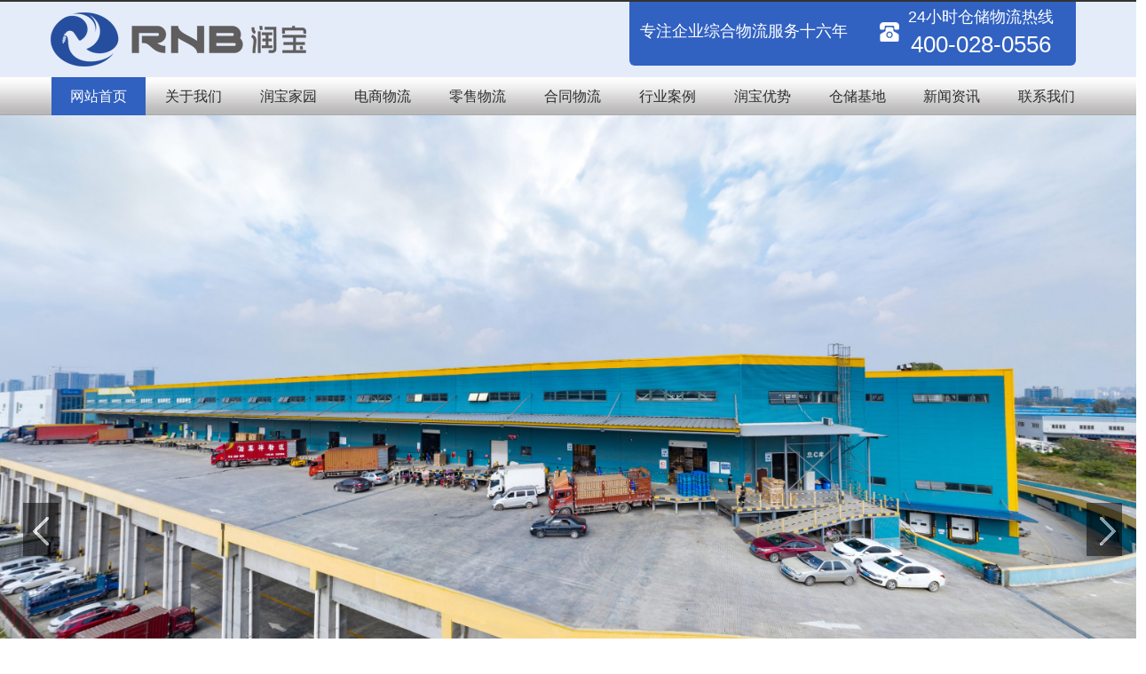

--- FILE ---
content_type: text/html; charset=utf-8
request_url: http://cdrnb.com/Default.aspx
body_size: 17596
content:

<!DOCTYPE html>
<!--[if lt IE 7]><html class="ie ie6 lt8 lt9"><![endif]-->
<!--[if IE 7]><html class="ie ie7 lt8 lt9"><![endif]-->
<!--[if IE 8]><html class="ie ie8 lt9"><![endif]-->
<!--[if IE 9]><html class="ie ie9"><![endif]-->
<!--[if (gt IE 9) | !(IE)]><!-->
<html>
<!--<![endif]-->
<html xmlns="http://www.w3.org/1999/xhtml">
<head>
    <meta http-equiv="Content-Type" content="text/html; charset=utf-8" />
    

    <meta name="keywords" content="成都电商云仓,成都云仓,成都仓储物流,三方物流,仓储配送,高标仓库,成都润宝物流有限公司" />
    <meta name="description" content="公司总部位于中国西南重镇成都市,立足于中国西南,为企业在中国的物流需求定制服务标准及管理;提供国内企业走向世界、国外企业进入中国的物流后勤保障。电话:028-66897976 028-66897975 400-028-0556" />
    <title>成都电商云仓,成都云仓,成都仓储物流,三方物流,仓储配送,高标仓库,成都润宝物流有限公司 </title>
    <link href="/css/bootstrap.min.css" rel="stylesheet" />
    <link href="/css/animate.css" rel="stylesheet" />
    <link href="/css/font-awesome.min.css" rel="stylesheet" />
    <link href="/css/common.css" rel="stylesheet" />
    <script src="/js/jquery.min.js"></script>
    <script src="/js/wow.js"></script>
    <script src="/js/respond.src.js"></script>
    <script src="/js/jquery.SuperSlide.2.1.js"></script>
    <script type="text/javascript">
        $(function () {
            new WOW().init();
            $(".nav-menu-btn a").click(function () {
                if ($(".desc-menu").is(":hidden")) {
                    $(".desc-menu").show();
                } else {
                    $(".desc-menu").hide();
                }
            })
        })
    </script>


</head>


<body>
    <form method="post" action="./Default.aspx" id="form1">
<div class="aspNetHidden">
<input type="hidden" name="__VIEWSTATE" id="__VIEWSTATE" value="/wEPDwULLTE0NDc0NzYzNzJkZAqeeMrq6ZnxGdDK0CX5axkeTwHXj8o9e9l2DbRc6XYw" />
</div>

<div class="aspNetHidden">

	<input type="hidden" name="__VIEWSTATEGENERATOR" id="__VIEWSTATEGENERATOR" value="CA0B0334" />
</div>

        

<div id="header">
    <div class="header-bg">
        <div class="container">
            <div class="logo">
                <a href="Default.aspx">
                    <img src="/images/logo.png" />
                </a>
            </div>
            <div class="nav-menu-btn">
                <a href="javascript:"><i class="icon-reorder"></i></a>
            </div>
            <div class="free-phone">
                <div class="phone-bg">
                    <div style="display:inline-block;height:56px;line-height:56px;float:left;/*color:#7cbae8;*/padding-right:36px;">
					专注企业综合物流服务十六年
					</div>
				    <div style="display:inline-block;height:56px;line-height:56px;float:left;">
                    <img src="/images/ico-phone.png" style="vertical-align:middle;"/> 
					</div>
					<div style="display:inline-block;float:Left;padding-left:4px;">
					<div style="/*color:#7cbae8*/"><span>24</span>小时仓储物流热线</div>
					<div style="font-size:26px;"><span>400-028-0556</span></div>					
					</div>
					
                </div>
            </div>
        </div>
    </div>
    <div class="header-nav">
        <div class="container">
            <div class="nav">
                <ul>
                    <li style="display: none;"></li>
                    <li class="on">
                        <a href="/Default.aspx" class="nav-a cur">网站首页</a>
                    </li>
                     <li class="">
                        <a href="/About.aspx" class="nav-a ">关于我们</a>
                        <dl>
                              <div class="container">
                                  <dt>
                                      <div class="nav-sub">
                                          <div class="nav-sub-title">
                                              <div class="sub-title-cn">关于我们</div>
                                              <div class="sub-title-en">ABOUT US</div>
                                          </div>
                                          <div class="nav-sub-menu">                                            
                                              <div><a href="/About.aspx?category_id=25">公司介绍</a></div>
                                              
                                                <div><a href="/About.aspx?category_id=52">公司资质</a></div>
                                              
                                                <div><a href="/About.aspx?category_id=54">企业文化</a></div>
                                              
                                                <div><a href="/About.aspx?category_id=157">组织机构</a></div>
                                              
                                                <div><a href="/About.aspx?category_id=272">总裁致辞</a></div>
                                               <div><a href="/Video.aspx">视频中心</a></div>
                                          </div>
                                      </div>
                                 
                                  </dt>
                                  <dd>
                                    <img src="/images/footer-logo.png" />
                                 </dd>
                            </div>
                        </dl>
                    </li>
                    <li>
                        <a href="/Homes.aspx" class="nav-a ">润宝家园</a>
                    </li>
                   <li class="">
                        <a href="/Commerce.aspx" class="nav-a ">电商物流</a>
                        <dl>
                              <div class="container">
                                  <dt>
                                      <div class="nav-sub">
                                          <div class="nav-sub-title">
                                              <div class="sub-title-cn">电商物流</div>
                                              <div class="sub-title-en">E-COMMERCE LOGISTICS</div>
                                          </div>
                                          <div class="nav-sub-menu">                                           
                                              <div><a href="/Commerce.aspx?category_id=30">电商仓库</a></div>                                              
                                                <div><a href="/Commerce.aspx?category_id=77">电商仓配优势</a></div>
                                              
                                                <div><a href="/Commerce.aspx?category_id=3281">操作视频</a></div>
                                              
                                                <div><a href="/Commerce.aspx?category_id=3280">电商仓案例</a></div>
                                              

                                          </div>
                                      </div>
                                 
                                  </dt>
                                  <dd>
                                    <img src="/images/footer-logo.png" />
                                 </dd>
                            </div>
                        </dl>
                    </li>
                     <li class="">
                        <a href="/Retail.aspx" class="nav-a ">零售物流</a>
                        <dl>
                              <div class="container">
                                  <dt>
                                      <div class="nav-sub">
                                          <div class="nav-sub-title">
                                              <div class="sub-title-cn">零售物流</div>
                                              <div class="sub-title-en">Retail logistics</div>
                                          </div>
                                          <div class="nav-sub-menu">                                            
                                              <div><a href="/Retail.aspx?category_id=105">零售仓库</a></div>
                                              
                                                <div><a href="/Retail.aspx?category_id=28">零售仓配优势</a></div>
                                              
                                               <!-- <div><a href="/Retail.aspx?category_id=112">操作视频</a></div>
                                              
                                                <div><a href="/Retail.aspx?category_id=104">零售仓案例</a></div>-->

                                          </div>
                                      </div>
                                 
                                  </dt>
                                  <dd>
                                    <img src="/images/footer-logo.png" />
                                 </dd>
                            </div>
                        </dl>
                    </li>
                     <li class="">
                        <a href="/Contract.aspx" class="nav-a ">合同物流</a>
                        <dl>
                              <div class="container">
                                  <dt>
                                      <div class="nav-sub">
                                          <div class="nav-sub-title">
                                              <div class="sub-title-cn">合同物流</div>
                                              <div class="sub-title-en">Contract  logistics</div>
                                          </div>
                                          <div class="nav-sub-menu">
                                             
                                              <div><a href="/Contract.aspx?category_id=161">工厂物流</a></div>
                                              
                                                <div><a href="/Contract.aspx?category_id=160">三方物流</a></div>
                                              
                                                <div><a href="/Contract.aspx?category_id=159">城市配送</a></div>
                                              
                                                <div><a href="/Contract.aspx?category_id=158">仓储物流</a></div>
                                              
                                                <div><a href="/Contract.aspx?category_id=244">定制物流</a></div>

                                          </div>
                                      </div>
                                 
                                  </dt>
                                  <dd>
                                    <img src="/images/footer-logo.png" />
                                 </dd>
                            </div>
                        </dl>
                    </li>
                     <li class="">
                        <a href="/Cases.aspx" class="nav-a "">行业案例</a>
                        <dl>
                              <div class="container">
                                  <dt>
                                      <div class="nav-sub">
                                          <div class="nav-sub-title">
                                              <div class="sub-title-cn">行业案例</div>
                                              <div class="sub-title-en">Industry case</div>
                                          </div>
                                          <div class="nav-sub-menu">
                                            
                                               <div><a href="/Cases.aspx?category_id=40">电商类</a></div>
                                              
                                                <div><a href="/Cases.aspx?category_id=41">日化类</a></div>
                                              
                                                <div><a href="/Cases.aspx?category_id=42">家具类</a></div>
                                              
                                                <div><a href="/Cases.aspx?category_id=43">食品类</a></div>
                                              
                                                <div><a href="/Cases.aspx?category_id=245">酒水类</a></div>
                                              
                                                <div><a href="/Cases.aspx?category_id=246">鞋服类</a></div>
                                              
                                                <div><a href="/Cases.aspx?category_id=247">化工类</a></div>
                                              
                                                <div><a href="/Cases.aspx?category_id=248">电器类</a></div>
                                              
                                                <div><a href="/Cases.aspx?category_id=275">定制类</a></div>

                                          </div>
                                      </div>
                                 
                                  </dt>
                                  <dd>
                                    <img src="/images/footer-logo.png" />
                                 </dd>
                            </div>
                        </dl>
                    </li>
                     <li class="">
                        <a href="/Advantage.aspx" class="nav-a ">润宝优势</a>
                        <dl>
                              <div class="container">
                                  <dt>
                                      <div class="nav-sub">
                                          <div class="nav-sub-title">
                                              <div class="sub-title-cn">润宝优势</div>
                                              <div class="sub-title-en">runbao advantage</div>
                                          </div>
                                          <div class="nav-sub-menu">
                                                <div><a href="/Advantage.aspx?category_id=166">成都DC分拨</a></div>

                                                    <div><a href="/Advantage.aspx?category_id=162">系统优势</a></div>

                                                    <div><a href="/Advantage.aspx?category_id=163">仓配一体化</a></div>

                                                    <div><a href="/Advantage.aspx?category_id=165">硬件安防</a></div>

                                          </div>
                                      </div>
                                 
                                  </dt>
                                  <dd>
                                    <img src="/images/footer-logo.png" />
                                 </dd>
                            </div>
                        </dl>
                    </li>
                      <li class="">
                        <a href="/Bases.aspx" class="nav-a ">仓储基地</a>
                        <dl>
                              <div class="container">
                                  <dt>
                                      <div class="nav-sub">
                                          <div class="nav-sub-title">
                                              <div class="sub-title-cn">仓储基地</div>
                                              <div class="sub-title-en">Storage base</div>
                                          </div>
                                          <div class="nav-sub-menu">
										   
                                              <div><a href="/Bases.aspx?category_id=250">电商物流仓</a></div>
 
                                              <div><a href="/Bases.aspx?category_id=251">零售物流仓</a></div>
 
                                              <div><a href="/Bases.aspx?category_id=252">合同物流成都仓</a></div>
 
                                              <div><a href="/Bases.aspx?category_id=254">合同物流重庆仓</a></div>
 
                                              <div><a href="/Bases.aspx?category_id=278">全景看仓</a></div>
 
                                             

                                          </div>
                                      </div>
                                 
                                  </dt>
                                  <dd>
                                    <img src="/images/footer-logo.png" />
                                 </dd>
                            </div>
                        </dl>
                    </li>
                      <li class="">
                        <a href="/News.aspx" class="nav-a ">新闻资讯</a>
                        <dl>
                              <div class="container">
                                  <dt>
                                      <div class="nav-sub">
                                          <div class="nav-sub-title">
                                              <div class="sub-title-cn">新闻资讯</div>
                                              <div class="sub-title-en">News Center</div>
                                          </div>
                                          <div class="nav-sub-menu">
                                              
                                                <div><a href="/News.aspx?category_id=3">企业新闻</a></div>
                                              
                                                <div><a href="/News.aspx?category_id=5">行业资讯</a></div>

                                          </div>
                                      </div>
                                 
                                  </dt>
                                  <dd>
                                    <img src="/images/footer-logo.png" />
                                 </dd>
                            </div>
                        </dl>
                    </li>
                      <li class="">
                        <a href="/Contact.aspx" class="nav-a ">联系我们</a>
                        <dl>
                              <div class="container">
                                  <dt>
                                      <div class="nav-sub">
                                          <div class="nav-sub-title">
                                              <div class="sub-title-cn">联系我们</div>
                                              <div class="sub-title-en">Contact US</div>
                                          </div>
                                          <div class="nav-sub-menu">
                                          
                                               <div><a href="/Contact.aspx?category_id=241">联系方式</a></div>
                                              
                                               
                                          </div>
                                      </div>
                                 
                                  </dt>
                                  <dd>
                                    <img src="/images/footer-logo.png" />
                                 </dd>
                            </div>
                        </dl>
                    </li>
                   
                </ul>
            </div>
            <script type="text/javascript">jQuery(".nav ul").slide({ type: "menu", titCell: "li", targetCell: "dl", effect: "slideDown", delayTime: 400, triggerTime: 100, returnDefault: true });</script>
        </div>
    </div>
</div>
<div class="fixed"></div>

       
<div style="width:100%;">
          <!--Banner说明-->
            <div id="VRbanner" style="height:712px;width:100%;position:relative;">
                <div class="bd">
                    
                    <ul>
                        
                        <li style="background-image: url(/admin/202310/25/202310251503541853.jpg)"><a href="" target="_blank" style="display:block;width:100%;height:80%;"></a></li>
                        
                        <li style="background-image: url(/upload/202305/19/202305192122423282.jpg)"><a href="" target="_blank" style="display:block;width:100%;height:80%;"></a></li>
                        
                        <li style="background-image: url(/admin/202310/25/202310251653477917.jpg)"><a href="" target="_blank" style="display:block;width:100%;height:80%;"></a></li>
                        
                        <li style="background-image: url(/admin/202310/25/202310251657492497.jpg)"><a href="" target="_blank" style="display:block;width:100%;height:80%;"></a></li>
                        
                        <li style="background-image: url(/upload/202303/13/202303132130182499.png)"><a href="" target="_blank" style="display:block;width:100%;height:80%;"></a></li>
                        
                    </ul>
                </div>
                <div class="hd">
                    <ul>
                         
                        <li></li>
                          
                        <li></li>
                          
                        <li></li>
                          
                        <li></li>
                          
                        <li></li>
                          
                    </ul>
                </div>
                <div style="position: relative; margin-top: -20px;">
                    <a class="prev" href="javascript:void(0)"></a>
                    <a class="next" href="javascript:void(0)"></a>
                </div>
            </div>
            <script type="text/javascript">$("#VRbanner").slide({ mainCell: ".bd ul", effect: "fade", delayTime: 200, triggerTime: 200, interTime: 4000, autoPlay: true });</script>
</div>
       

        <div id="middle">
            <!--润宝优势-->
            <div class="middle-advantage">
                <div class="container">
                    <div class="index-title">
                        <div class="title-desc">
                            <div class="cn-title"><span>润宝</span>优势</div>
                            <div class="en-title">runbao advantage</div>
                        </div>
                    </div>
                    <div class="advantage-content">                      
                        
                        <div class="txt">
                            <p style="text-align:center;">
	<br />
</p>
<p style="text-align:center;">
	&nbsp;<img src="/upload/201911/28/201911281741543722.png" alt="" />
</p>
                        </div>
                    </div>
                </div>
            </div>
            <!--物流-->
            <div class="middle-express">
                <div class="container">
                    <div class="express-left wow fadeInLeft animated" data-wow-offset="10" data-wow-duration="2s" style="visibility: visible; animation-duration: 2s; animation-name:fadeInLeft">
                        <div class="express-title">
                            <div class="title-desc">
                                <div class="cn-title"><span>电商</span>物流</div>
                                <div class="en-title">E-commerce logistics</div>
                            </div>
                        </div>
                        
                        <div class="express-content">
                            成都润宝立足于西南，推出了针对各个电商企业的仓储管理和配送服务，为企业发展电商提供大西南地区的仓储及配送服务，同时为满足不同行业的需求，更加有效的进行电商仓储运作，完善对仓库内进出库流程和软件管理的升级;为控制电商企业成本，润宝从资源整合、专业增值等服务方面进行有效的仓储运作;为有效管理电商仓储服务发展，润宝积极发展多样合作模式，与多平台(唯品会、天猫等)合作并且与系统对接。
                        </div>
                        <div class="btn-more"><a href="/Commerce.aspx" target="_blank">查看更多 <i>▶</i></a></div>
                    </div>
                    <div class="express-center wow fadeInDown animated" data-wow-offset="10" data-wow-duration="1s" style="visibility: visible; animation-duration: 1s; animation-name:fadeInDown" ></div>
                    <div class="express-right wow fadeInRight animated" data-wow-offset="10" data-wow-duration="2s" style="visibility: visible; animation-duration: 2s; animation-name:fadeInRight">
                        <div class="express-title">
                            <div class="title-desc">
                                <div class="cn-title"><span>零售</span>物流</div>
                                <div class="en-title">Retail logistics</div>
                            </div>
                        </div>
                         
                        <div class="express-content">
                            润宝零售仓储中心配备了全长50米的电子标签分拣线和流利式货架，分拣环节以电子标签化引导人员操作，效率比传统分拣提升三分之二，误差率在万分之一内。
电子标签——零售物流仓库采用了电子标签拣货系统，共设有1600多个品类的电子标签，采用播种方式进行商品的拣选。据不完全统计，电子标签引导人员拣选比传统拣货方式效率提高了2-3倍，分拣差异率可以降低到万分之一以内。
流利式货架——通过数据显示，流利式货架配合电子标签的的使用，让仓储空间利用率较普通货架提高了60%以上，也提高了物流效率，节约补货取货时间。
                        </div>
                        <div class="btn-more"><a href="/Retail.aspx" target="_blank">查看更多 <i>▶</i></a></div>
                    </div>
                </div>
            </div>
            <!--合同物流-->
            <div class="middle-contract">
                <div class="container">
                    <div class="index-title">
                        <div class="title-desc">
                            <div class="cn-title"><span>合同</span>物流</div>
                            <div class="en-title">Contract logistics</div>
                        </div>
                    </div>
                    <div class="contract-content">
                       
                        <a href="/Contract.aspx?category_id=161" target="_blank" class="single-contract wow fadeInUp animated" data-wow-offset="10" data-wow-duration="0.5s" style="visibility: visible;display:table; animation-duration: 0.5s; animation-name:fadeInUp" >
                            <div class="contract-img">
                                <img src="/upload/201911/26/201911261153023835.png" />
                            </div>
                           
                            <div class="contract-title">
                                <div class="title-num">01</div>
                                <div class="title-desc">
                                    <div class="cn-title">工厂物流</div>
                                    <div class="en-title">Factory logistics</div>
                                </div>
                            </div>
                            <div class="contract-desc">
                                在工厂，我们能按需制定您的物流规划，精准的库存管理、严密的物流运输计划，都将使您的商业供应链具备相对优势。
                            </div>
                        </a>
                       
                   
                     
                        <a href="/Contract.aspx?category_id=160" target="_blank" class="single-contract wow fadeInUp animated" data-wow-offset="10" data-wow-duration="1s" style="visibility: visible;display:table; animation-duration: 1s; animation-name:fadeInUp" >
                            <div class="contract-img">
                                <img src="/upload/201911/26/201911261153450125.png" />
                            </div>
                           
                            <div class="contract-title">
                                <div class="title-num">02</div>
                                <div class="title-desc">
                                    <div class="cn-title">三方物流</div>
                                    <div class="en-title">The three party<br>  logistics</div>
                                </div>
                            </div>
                            <div class="contract-desc">
                                如您所需，我们可为您提供集运输、仓储、配送、分拨、JIT物流一体的整合物流解决方案或局部方案。
                            </div>
                        </a>
                       
                   
                     
                        <a href="/Contract.aspx?category_id=159" target="_blank" class="single-contract wow fadeInUp animated" data-wow-offset="10" data-wow-duration="1.5s" style="visibility: visible;display:table; animation-duration: 1.5s; animation-name:fadeInUp" >
                            <div class="contract-img">
                                <img src="/upload/201911/26/201911261156193945.png" />
                            </div>
                           
                            <div class="contract-title">
                                <div class="title-num">03</div>
                                <div class="title-desc">
                                    <div class="cn-title">城市配送</div>
                                    <div class="en-title">Urban distribution</div>
                                </div>
                            </div>
                            <div class="contract-desc">
                                十六年城市配送经验，为您的品牌在西南提供四川省内配送、重庆市内配送、成都市内配送等区域物流配送服务。
                            </div>
                        </a>
                       
                   
                     
                        <a href="/Contract.aspx?category_id=158" target="_blank" class="single-contract wow fadeInUp animated" data-wow-offset="10" data-wow-duration="2s" style="visibility: visible;display:table; animation-duration: 2s; animation-name:fadeInUp" >
                            <div class="contract-img">
                                <img src="/upload/201911/26/201911261157518102.png" />
                            </div>
                           
                            <div class="contract-title">
                                <div class="title-num">04</div>
                                <div class="title-desc">
                                    <div class="cn-title">仓储物流</div>
                                    <div class="en-title">Community Logistics</div>
                                </div>
                            </div>
                            <div class="contract-desc">
                                立足成都、辐射西南，为品牌提供仓库租赁、仓库作业实施、以及仓配一体化综合管理解决方案及服务。
                            </div>
                        </a>
                       
                   
                     
                        <a href="/Contract.aspx?category_id=244" target="_blank" class="single-contract wow fadeInUp animated" data-wow-offset="10" data-wow-duration="2.5s" style="visibility: visible;display:table; animation-duration: 2.5s; animation-name:fadeInUp" >
                            <div class="contract-img">
                                <img src="/upload/201911/26/201911261200336899.png" />
                            </div>
                           
                            <div class="contract-title">
                                <div class="title-num">05</div>
                                <div class="title-desc">
                                    <div class="cn-title">定制物流</div>
                                    <div class="en-title">Customized logistics</div>
                                </div>
                            </div>
                            <div class="contract-desc">
                                如您所需，针对国内或国际品牌的个性需求，具备多样合作模式，我们提供定制化的综合物流解决方案。
                            </div>
                        </a>
                       
                   
                     
                         </div>
                </div>
            </div>
            <!--仓储基地-->
            <div class="middle-base">
                <div class="BaseContent">
                    <div class="BaseScroll">
                        <div class="hd">
                            <div class="index-title">
                                <div class="title-desc">
                                    <div class="cn-title"><span>仓储</span>基地</div>
                                    <div class="en-title">runbao advantage</div>
                                </div>
                            </div>
                            <ul class="container">
                                
                                <li class="">
                                    <a class="ico-txt" href="/Bases.aspx?category_id=250">
                                        <span class="cn-title">电商物流仓</span>
                                        <span class="en-title">Electricity<br>  supplier warehouse</span>
                                    </a>
                                </li>
                                
                                <li class="">
                                    <a class="ico-txt" href="/Bases.aspx?category_id=251">
                                        <span class="cn-title">零售物流仓</span>
                                        <span class="en-title">Retail warehouse</span>
                                    </a>
                                </li>
                                
                                <li class="">
                                    <a class="ico-txt" href="/Bases.aspx?category_id=252">
                                        <span class="cn-title">合同物流成都仓</span>
                                        <span class="en-title">Xindu base</span>
                                    </a>
                                </li>
                                
                                <li class="">
                                    <a class="ico-txt" href="/Bases.aspx?category_id=254">
                                        <span class="cn-title">合同物流重庆仓</span>
                                        <span class="en-title">Chongqing North</span>
                                    </a>
                                </li>
                                
                                <li class="">
                                    <a class="ico-txt" href="/Bases.aspx?category_id=278">
                                        <span class="cn-title">全景看仓</span>
                                        <span class="en-title">Panoramic view</span>
                                    </a>
                                </li>
                                
                            </ul>
                        </div>                     

                    </div>
                    <script type="text/javascript">
                        jQuery(".BaseScroll").slide({ vis: 1 });
                    </script>
                </div>
            </div>
            <!--Banner说明-->
            <div id="banner">
                <div class="bd">
                    
                    <ul>
                        
                        <li style="background-image: url(/uploadNew/202507/09/202507091812295568.png)"><a href="" target="_blank" style="display:block;width:100%;height:80%;"></a></li>
                        
                        <li style="background-image: url(/upload/202111/26/202111261047015190.jpg)"><a href="" target="_blank" style="display:block;width:100%;height:80%;"></a></li>
                        
                        <li style="background-image: url(/uploadNew/202508/10/202508101844095196.jpg)"><a href="" target="_blank" style="display:block;width:100%;height:80%;"></a></li>
                        
                        <li style="background-image: url(/upload/201911/28/201911281544323774.jpg)"><a href="" target="_blank" style="display:block;width:100%;height:80%;"></a></li>
                        
                    </ul>
                </div>
                <div class="hd">
                    <ul>
                         
                        <li></li>
                          
                        <li></li>
                          
                        <li></li>
                          
                        <li></li>
                          
                    </ul>
                </div>
                <div style="position: relative; margin-top: -20px;">
                    <a class="prev" href="javascript:void(0)"></a>
                    <a class="next" href="javascript:void(0)"></a>
                </div>
            </div>
            <script type="text/javascript">$("#banner").slide({ mainCell: ".bd ul", effect: "fade", delayTime: 200, triggerTime: 200, interTime: 4000, autoPlay: true });</script>
            <!--视频中心-->
            <div class="middle-home">
                <div class="container">
                    <div class="home-title">
                        <a class="home-text" href="/Video.aspx" style="display:block;">
                            <div class="home-cn"><span>视频</span>中心</div>
                            <div class="home-en">VIDEO CENTER</div>
                        </a>                        
                    </div>
                    <div class="home-list">
                        
                        <div class="single-home">
                            <div class="home-img"><a href="/Detail.aspx?id=61810">
                                <img src="/uploadNew/202601/20/202601201546374376.jpg" /></a></div>
                            <div class="home-txt"><a href="/Detail.aspx?id=61810">骐骥驰骋开新局，继往开来续华章</a></div>
                        </div>
                        
                        <div class="single-home">
                            <div class="home-img"><a href="/Detail.aspx?id=61808">
                                <img src="/uploadNew/202601/15/202601152130327622.png" /></a></div>
                            <div class="home-txt"><a href="/Detail.aspx?id=61808">圆通九州，润以载宝</a></div>
                        </div>
                        
                        <div class="single-home">
                            <div class="home-img"><a href="/Detail.aspx?id=61801">
                                <img src="/uploadNew/202601/04/202601041411164138.jpg" /></a></div>
                            <div class="home-txt"><a href="/Detail.aspx?id=61801">元旦到  齐欢笑</a></div>
                        </div>
                        
                    </div>
                </div>
            </div>
            <!--行业案例-->
            <div class="middle-case">
                <div class="CaseContent">
                    <div class="container">
                        <div class="index-title">
                            <div class="title-desc">
                                <div class="cn-title"><span>行业</span>案例</div>
                                <div class="en-title">Contract logistics</div>
                            </div>
                        </div>
                        <div class="case-list">
                            
                            <div class="single-case">
                                <a class="case-content" href="/Cases.aspx?category_id=40">
                                    <div class="case-img">
                                        <img src="/upload/201911/25/201911252130351698.png" /></div>
                                    <div class="case-txt">
                                        <div class="case-title-cn">电商类<span>▶</span></div>
                                        <div class="case-title-en">Electronic  <br/> business</div>
                                    </div>
                                    <div class="case-logo"></div>
                                </a>
                            </div>
                           
                            <div class="single-case">
                                <a class="case-content" href="/Cases.aspx?category_id=41">
                                    <div class="case-img">
                                        <img src="/upload/201911/25/201911252131385969.png" /></div>
                                    <div class="case-txt">
                                        <div class="case-title-cn">日化类<span>▶</span></div>
                                        <div class="case-title-en">Daily chemicals</div>
                                    </div>
                                    <div class="case-logo"></div>
                                </a>
                            </div>
                           
                            <div class="single-case">
                                <a class="case-content" href="/Cases.aspx?category_id=42">
                                    <div class="case-img">
                                        <img src="/upload/201911/25/201911252133089232.png" /></div>
                                    <div class="case-txt">
                                        <div class="case-title-cn">家具类<span>▶</span></div>
                                        <div class="case-title-en">Furniture <br/>category</div>
                                    </div>
                                    <div class="case-logo"></div>
                                </a>
                            </div>
                           
                            <div class="single-case">
                                <a class="case-content" href="/Cases.aspx?category_id=43">
                                    <div class="case-img">
                                        <img src="/upload/201911/25/201911252134395818.png" /></div>
                                    <div class="case-txt">
                                        <div class="case-title-cn">食品类<span>▶</span></div>
                                        <div class="case-title-en">Food category</div>
                                    </div>
                                    <div class="case-logo"></div>
                                </a>
                            </div>
                           
                            <div class="single-case">
                                <a class="case-content" href="/Cases.aspx?category_id=245">
                                    <div class="case-img">
                                        <img src="/upload/201911/25/201911252135485079.png" /></div>
                                    <div class="case-txt">
                                        <div class="case-title-cn">饮品类<span>▶</span></div>
                                        <div class="case-title-en">Beverage</div>
                                    </div>
                                    <div class="case-logo"></div>
                                </a>
                            </div>
                           
                            <div class="single-case">
                                <a class="case-content" href="/Cases.aspx?category_id=246">
                                    <div class="case-img">
                                        <img src="/upload/201911/25/201911252136575824.png" /></div>
                                    <div class="case-txt">
                                        <div class="case-title-cn">鞋服类<span>▶</span></div>
                                        <div class="case-title-en">Footwear</div>
                                    </div>
                                    <div class="case-logo"></div>
                                </a>
                            </div>
                           
                            <div class="single-case">
                                <a class="case-content" href="/Cases.aspx?category_id=247">
                                    <div class="case-img">
                                        <img src="/upload/201911/25/201911252138022127.png" /></div>
                                    <div class="case-txt">
                                        <div class="case-title-cn">化工类<span>▶</span></div>
                                        <div class="case-title-en">Chemical industry</div>
                                    </div>
                                    <div class="case-logo"></div>
                                </a>
                            </div>
                           
                            <div class="single-case">
                                <a class="case-content" href="/Cases.aspx?category_id=248">
                                    <div class="case-img">
                                        <img src="/upload/201911/25/201911252139325080.png" /></div>
                                    <div class="case-txt">
                                        <div class="case-title-cn">电器类<span>▶</span></div>
                                        <div class="case-title-en">Electrical<br/> appliances</div>
                                    </div>
                                    <div class="case-logo"></div>
                                </a>
                            </div>
                           
                            <div class="single-case">
                                <a class="case-content" href="/Cases.aspx?category_id=275">
                                    <div class="case-img">
                                        <img src="/upload/201912/05/201912050953156045.jpg" /></div>
                                    <div class="case-txt">
                                        <div class="case-title-cn">定制类<span>▶</span></div>
                                        <div class="case-title-en">Custom class</div>
                                    </div>
                                    <div class="case-logo"></div>
                                </a>
                            </div>
                           
                        </div>
                    </div>
                </div>
            </div>
            <!--润宝家园-->
            <div class="middle-home">
                <div class="container">
                    <div class="home-title">
                        <a class="home-text" href="/Homes.aspx" style="display:block;">
                            <div class="home-cn"><span>润宝</span>家园</div>
                            <div class="home-en">HOME</div>
                        </a>
                       
                    </div>
                    <div class="home-list">
                        
                        <div class="single-home">
                            <div class="home-img"><a href="/Detail.aspx?id=61804">
                                <img src="/uploadNew/202601/04/202601041735460359.jpg" /></a></div>
                            <div class="home-txt"><a href="/Detail.aspx?id=61804">心心相融 欣欣向荣 | 润宝物流喜迎2026</a></div>
                        </div>
                        
                        <div class="single-home">
                            <div class="home-img"><a href="/Detail.aspx?id=60779">
                                <img src="/uploadNew/202507/16/202507161507373320.jpg" /></a></div>
                            <div class="home-txt"><a href="/Detail.aspx?id=60779">如果巅峰留不住，那就重走来时路|2025供应链溯源启新章</a></div>
                        </div>
                        
                        <div class="single-home">
                            <div class="home-img"><a href="/Detail.aspx?id=50780">
                                <img src="/uploadNew/202503/10/202503101802018962.png" /></a></div>
                            <div class="home-txt"><a href="/Detail.aspx?id=50780">以心驭智 以仁筑业 | 润宝物流成立16周年庆典董事长杨志翔致辞</a></div>
                        </div>
                        
                    </div>
                </div>
            </div>
            <!--新闻资讯-->
            <div class="middle-news">
                <div class="index-title">
                    <div class="title-desc">
                        <div class="cn-title"><span>新闻</span>中心</div>
                        <div class="en-title">NEWS CENTER</div>
                    </div>
                </div>
                <div class="container">
                      <div class="news-content">
                        <div class="news-title">
                            <div class="title-txt">
                                <img src="/images/ico-news.png" /><span>公司新闻</span> Company news</div>
                            <div class="title-more"><a href="/News.aspx?category_id=3">更多<span>>></span></a></div>
                        </div>
                        <div class="news-list">
                            
                            <div class="single-news">
                                <div class="news-txt"><a href="/NewsDetail.aspx?id=61809" title="共襄盛举 同心致远|贺成都市物流协会第五届第二次会员大会暨2026新春团拜会圆满举办"><span>■</span>共襄盛举 同心致远|贺成都市物流协会第五届第二次会员大会暨2026新春团拜会圆满举办</a></div>
                                <div class="news-time">2026-01-20</div>
                            </div>
                            
                            <div class="single-news">
                                <div class="news-txt"><a href="/NewsDetail.aspx?id=61807" title="圆通速递-润宝物流丨建包直发仓正式投用，仓储物流跨越升级"><span>■</span>圆通速递-润宝物流丨建包直发仓正式投用，仓储物流跨越升级</a></div>
                                <div class="news-time">2026-01-14</div>
                            </div>
                            
                            <div class="single-news">
                                <div class="news-txt"><a href="/NewsDetail.aspx?id=61806" title="镜头传递温度，车轮驱动发展！驷马桥街道报道《物流人在路上》电影获奖"><span>■</span>镜头传递温度，车轮驱动发展！驷马桥街道报道《物流人在路上》电影获奖</a></div>
                                <div class="news-time">2026-01-05</div>
                            </div>
                            
                            <div class="single-news">
                                <div class="news-txt"><a href="/NewsDetail.aspx?id=61805" title="四川力量跻身全国百强丨润宝物流的“精益进阶”之路"><span>■</span>四川力量跻身全国百强丨润宝物流的“精益进阶”之路</a></div>
                                <div class="news-time">2026-01-05</div>
                            </div>
                            
                            <div class="single-news">
                                <div class="news-txt"><a href="/NewsDetail.aspx?id=61803" title="心心相融 欣欣向荣 | 润宝物流喜迎2026"><span>■</span>心心相融 欣欣向荣 | 润宝物流喜迎2026</a></div>
                                <div class="news-time">2026-01-04</div>
                            </div>
                            
                            <div class="single-news">
                                <div class="news-txt"><a href="/NewsDetail.aspx?id=61798" title="《物流人在路上》：不是电影在演我们，而是我们在演电影"><span>■</span>《物流人在路上》：不是电影在演我们，而是我们在演电影</a></div>
                                <div class="news-time">2025-12-23</div>
                            </div>
                            
                            <div class="single-news">
                                <div class="news-txt"><a href="/NewsDetail.aspx?id=61796" title="成都物流"><span>■</span>成都物流</a></div>
                                <div class="news-time">2025-11-27</div>
                            </div>
                            
                            <div class="single-news">
                                <div class="news-txt"><a href="/NewsDetail.aspx?id=61795" title="成都仓储"><span>■</span>成都仓储</a></div>
                                <div class="news-time">2025-11-27</div>
                            </div>
                            
                            <div class="single-news">
                                <div class="news-txt"><a href="/NewsDetail.aspx?id=61792" title="大成产经报道：擦亮成都物流金名片，成都市物流协会迎来新会长"><span>■</span>大成产经报道：擦亮成都物流金名片，成都市物流协会迎来新会长</a></div>
                                <div class="news-time">2025-11-05</div>
                            </div>
                            
                            <div class="single-news">
                                <div class="news-txt"><a href="/NewsDetail.aspx?id=61791" title="《相信相信的力量》|董事长杨志翔当选成都市物流协会第五届会长，并发表就职演说"><span>■</span>《相信相信的力量》|董事长杨志翔当选成都市物流协会第五届会长，并发表就职演说</a></div>
                                <div class="news-time">2025-11-04</div>
                            </div>
                            
                        </div>
                          </div>
                    <div class="news-content">
                        <div class="news-title">
                            <div class="title-txt">
                                <img src="/images/ico-news.png" /><span>行业新闻</span> Industry news</div>
                            <div class="title-more"><a href="/News.aspx?category_id=5">更多<span>>></span></a></div>
                        </div>
                        <div class="news-list">
                            
                            <div class="single-news">
                                <div class="news-txt"><a href="/NewsDetail.aspx?id=61802" title="《2025中国合同物流100强排行榜》正式发布"><span>■</span>《2025中国合同物流100强排行榜》正式发布</a></div>
                                <div class="news-time">2026-01-04</div>
                            </div>
                            
                            <div class="single-news">
                                <div class="news-txt"><a href="/NewsDetail.aspx?id=61799" title="构建物流人的文化自信！《物流人在路上》获香港电影紫荆花奖"><span>■</span>构建物流人的文化自信！《物流人在路上》获香港电影紫荆花奖</a></div>
                                <div class="news-time">2025-12-29</div>
                            </div>
                            
                            <div class="single-news">
                                <div class="news-txt"><a href="/NewsDetail.aspx?id=61797" title="以场景创新为核心 “人工智能＋交通运输”深入推进"><span>■</span>以场景创新为核心 “人工智能＋交通运输”深入推进</a></div>
                                <div class="news-time">2025-12-09</div>
                            </div>
                            
                            <div class="single-news">
                                <div class="news-txt"><a href="/NewsDetail.aspx?id=61794" title="中美电商物流网络对比：认识美国现状和机会"><span>■</span>中美电商物流网络对比：认识美国现状和机会</a></div>
                                <div class="news-time">2025-11-24</div>
                            </div>
                            
                            <div class="single-news">
                                <div class="news-txt"><a href="/NewsDetail.aspx?id=61793" title="中共中央办公厅 国务院办公厅印发《有效降低全社会物流成本行动方案》"><span>■</span>中共中央办公厅 国务院办公厅印发《有效降低全社会物流成本行动方案》</a></div>
                                <div class="news-time">2025-11-11</div>
                            </div>
                            
                            <div class="single-news">
                                <div class="news-txt"><a href="/NewsDetail.aspx?id=61789" title="10月17日国务院常务会议，听取关于有效降低全社会物流成本行动落实情况汇报"><span>■</span>10月17日国务院常务会议，听取关于有效降低全社会物流成本行动落实情况汇报</a></div>
                                <div class="news-time">2025-10-21</div>
                            </div>
                            
                            <div class="single-news">
                                <div class="news-txt"><a href="/NewsDetail.aspx?id=60788" title="从企业创新、仓储、物流、消费等领域火热数据感知经济新“动”力"><span>■</span>从企业创新、仓储、物流、消费等领域火热数据感知经济新“动”力</a></div>
                                <div class="news-time">2025-10-13</div>
                            </div>
                            
                            <div class="single-news">
                                <div class="news-txt"><a href="/NewsDetail.aspx?id=60785" title="未来物流行业的六大趋势及新机遇"><span>■</span>未来物流行业的六大趋势及新机遇</a></div>
                                <div class="news-time">2025-09-04</div>
                            </div>
                            
                            <div class="single-news">
                                <div class="news-txt"><a href="/NewsDetail.aspx?id=60783" title="成都世运会落幕，中国代表团创历史"><span>■</span>成都世运会落幕，中国代表团创历史</a></div>
                                <div class="news-time">2025-08-18</div>
                            </div>
                            
                            <div class="single-news">
                                <div class="news-txt"><a href="/NewsDetail.aspx?id=60782" title="2025年川渝极端高温：生活与工作多维度的 "烤" 验"><span>■</span>2025年川渝极端高温：生活与工作多维度的 "烤" 验</a></div>
                                <div class="news-time">2025-08-05</div>
                            </div>
                            
                        </div>
                    </div>
                </div>
            </div>
        </div>
        
<div id="footer">
    <div class="footer-menu">
        <div class="container" >
            <div class="footer-logo">
                <img src="/images/footer-logo.png" />
            </div>
            <div class="footer-link">
                <div class="link-title">友情链接：</div>
                <div class="link-list">
                    
                    <a href="http://www.cdrnb.cn/Commerce.aspx" target="_blank">美妆电商仓储</a>
                  
                    <a href="http://www.cdrnb.cn/Retail.aspx" target="_blank">零售仓储物流</a>
                  
                    <a href="http://www.cdrnb.cn/Commerce.aspx?category_id=29" target="_blank">双11电商物流</a>
                  
                    <a href="http://www.cdrnb.cn/Cases.aspx?category_id=275" target="_blank">定制物流服务</a>
                  
                    <a href="http://www.cdrnb.cn" target="_blank">工厂物流服务</a>
                  
                    <a href="http://www.cdrnb.cn/Contract.aspx" target="_blank">三方仓储物流</a>
                  
                    <a href="http://www.cdrnb.cn/Contract.aspx" target="_blank">合同仓储物流</a>
                  
                    <a href="http://www.cdrnb.cn" target="_blank">成都仓配服务</a>
                  
                    <a href="http://www.cdrnb.com.cn" target="_blank">成都仓储物流</a>
                  
                    <a href="http://www.cdrnb.cn/Bases.aspx" target="_blank">成都仓库</a>
                  
                    <a href="http://www.cdrnb.cn/Bases.aspx" target="_blank">重庆仓库出租</a>
                  
                    <a href="http://www.cdrnb.cn/Contract.aspx?category_id=244" target="_blank">综合物流服务</a>
                  
                    <a href="http://www.cdrnb.cn/Contract.aspx?category_id=244" target="_blank">综合定制物流</a>
                  
                    <a href="http://www.cdrnb.cn/Commerce.aspx?category_id=77" target="_blank">电商物流</a>
                  
                    <a href="http://www.cdrnb.cn/Retail.aspx" target="_blank">零售物流</a>
                  
                    <a href="http://www.cdrnb.com.cn/NewsDetail.aspx?id=53777" target="_blank">川商好品牌</a>
                  
                </div>
            </div>
            <div class="footer-txt">
                
                <div class="txt">
                    客  服  电  话：028-6160 3059<br />
仓储业务咨询：028-8307 1721<br />
公路运输业务：028-8306 6025<br />
<br />                </div>
                <div class="txt-a">
                    
                    <a href="http://mail.cdrnb.com/" target="_blank">邮箱登陆</a>
                    
                </div>
            </div>
            <div class="footer-img">
                <div class="txt-a">
                     
                  <a href="http://weibo.com/runbao0556" target="_blank">新浪微博</a>
                    
                    <span>|</span>
                    
                  <a href="http://www.cdrnb.cn/admin" target="_blank">后台管理</a>
                    
                    <span>|</span>
                    
                  <a href="" target="_blank">版权声明</a>
                    
                    <span>|</span>
                    
                  <a href="/map.aspx" target="_blank">网站地图</a>
                    
                </div>
                <div class="img-list">
                    
                    <div class="single-img">
                        <div><a href="https://i.youku.com/i/UMjg5NzgyNzY3Ng==?spm=a2hbt.13141534.1_1.2"><img src="/uploadNew/202507/04/202507041847251938.jpg" /></a></div>
                        <div>扫码观看视频号</div>
                    </div>
                     
                    <div class="single-img">
                        <div><a href="https://www.720yun.com/t/93vkuyqh08w"><img src="/upload/202307/05/202307051826005599.jpg" /></a></div>
                        <div>仓储全景VR</div>
                    </div>
                     
                    <div class="single-img">
                        <div><a href=""><img src="/images/weixin.jpg" /></a></div>
                        <div>微信公众号</div>
                    </div>
                     
                </div>
            </div>
        </div>
    </div>
    <div class="footer-desc">
        <div class="container">
            <div class="desc-copy">
                版权所有&copy;2018 成都润宝物流有限公司  | <a href="http://beian.miit.gov.cn" target="_blank">蜀ICP备11011775号</a> 丨 技术支持：<a href="/Desc.aspx?id=277" style="color: #fff;" target="_blank">引爆点科技</a>
            </div>
        </div>
    </div>
</div>
<!--模态背景-->
<div class="modelbg"></div>
<div class="kf" style="display: block;">
    <span class="msg"><a href="javascript:" id="modalMsg"></a></span>
    <span class="gotop"><a href="javascript:;"></a></span>
</div>
<!--法律申明-->
<div id="ad">
    <a id="ad-close" style="float: right;">
        <img src="/images/shut.png" /></a>
    <div class="ad-table">
        <div class="ad-title">法律声明</div>
        <div class="ad-desc">
            <p style="text-align:justify;">
    凡进入润宝物流并使用网站者，均应遵守中华人民共和国法律以及以下各项条款。
</p>
<span style="font-size:18px;">版权</span>
<p style="text-align:justify;">
    本网站版权归属成都润宝物流有限公司。&nbsp;<br />
    本网站上所有文字、图像、声音、软件和其他材料的一切版权及知识产权属鸿运通所有，或经允许的相关所有者所有。您可以浏览本网站，以打印、下载、或发送的方式摘选本网站内容，但在任何情况下，均只应用作非商业性、资料性及个人使用的目的。不得以商业营利为目的，以任何形式（无论是印刷、复印或电子形式）出售或发行本网站上的任何内容，也不得将其修改，或添加到任何其他作品、出版物或网站内。本公司未授予任何其他许可或权利。
</p>
<p style="text-align:justify;">
    <span style="font-size:18px;">商标</span><br />
    在本网站上所显示的一切商标均属纳汇所有，或经该公司许可后使用。
</p>
<p style="text-align:justify;">
    <span style="font-size:18px;">提供产品</span>
</p>
<p style="text-align:justify;">
   润宝物流不直接向顾客提供任何的产品和服务。网站上凡提及任何产品或服务，并不构成出售或提供该产品或服务的要约，也不意味着在所有国家都可获得该产品或服务，或该等产品或服务的名称、内容或规格与网站上所述的相同。有关某一产品或服务是否可获得及是否适用方面的具体咨询，请洽谈成都润宝物流有限公司。
</p>
<p style="text-align:justify;">
    <span style="font-size:18px;">内容</span>
</p>
<p style="text-align:justify;">
    本网站上的信息是按诚信原则采用的，但只作为普通信息，而不可将其作为依据用于任何特定用途，我们对于网站内容的准确性和完整性不作保证。纳汇及其主管人员、雇员或代理人均无须对因进入或使用本网站信息或与本网站相连接的任何网站的信息而引起的任何损失、损害或费用，包括且不限于任何利润损失，间接性、偶或性或后继性的损失承担任何责任。<br />
    我们拥有在我们认为适宜时对本网站作出修改和更正的权利，此等更改将不另行通知。
</p>
        </div>
    </div>
</div>
<script src="/js/webchat_pop.js?version=7"></script>
<script type="text/javascript">
    // modal为点击按钮的id
    $("#modalMsg").on("click", function () {
        var imNumber = "5646";
        var hastab = false;
        var isstatic = false;
        var openid = 0;
        var params = "";
        var box = true;
        new WebchatPop(imNumber, hastab, isstatic, openid, params, box).ready(function (webchat) {
            $("#adaptation").attr("style", "position:absolute;left:30%;top:100px;width:600px;height:450px;z-index:10000;overflow:hidden;")
            $("#adaptation").prepend('<span style="position: absolute;z-index: 1000;right: 10px;top: 5px;font-size: 18px;cursor: pointer;color: #323232;font-family: Microsoft Yahei" id="close">×</span>'),
                //$("#close").on("click",function(){
                //    $("#adaptation").remove()
                //})

                webchat.show()
        });

    }); 
</script>
<script type="text/javascript">
    var winWidth = $(window).width();
    var winHeight = $(window).height();
    //切换验证码
    function ToggleCode(obj, codeurl) {
        $(obj).children("img").eq(0).attr("src", codeurl + "?time=" + Math.random());
        return false;
    }
    $(function () {
        //法律申明
        $("#adModel").click(function () {
            $(".modelbg").fadeIn(100);
            $("#ad").fadeIn(100);
            $("#ad").attr("style", "display:block;left:" + ((winWidth - $("#ad").width()) / 2) + "px;top:" + ((winHeight - $("#ad").height()) / 2) + "px");
            //$("#ad").attr("style", "display:block;");
        });
        $("#ad-close").click(function () {
            $(".modelbg").fadeOut(100);
            $("#ad").fadeOut(100);
            $("#ad").attr("style", "display:none;");
        });
        $(".kf span.gotop").click(function () {
            $("html,body").animate({ "scrollTop": 0 }, 1000);
        });

    });
</script>
<script type="text/javascript" charset="utf-8" src="/scripts/artdialog/dialog-plus-min.js"></script>
<link href="/scripts/artdialog/ui-dialog.css" rel="stylesheet" type="text/css" />
 



		   <!--浮动通知-->
        
        <!--<div id="ad_float" style="z-index: 2147483647; zoom: 1; position: fixed; bottom: 0px; right: 0px; display: none;">
            <div style="background: url(/andirod/images/adbg.jpg) center no-repeat; background-size: cover; width: 756px; height: 496px; border: 4px solid #0183d9; border-radius: 1px 1px; position: relative; background-color: #fff">
                <a href="javascript:" id="closeAd" style="position: absolute; right: 2px; top: 2px; width: 32px; height: 32px; line-height: 30px; background-color: #fff; border: 2px solid #0183d9; font-size: 18px; text-align: center; text-decoration: none; border-radius: 50% 50%; color: #0183d9; font-family: Arial" title="关闭">X</a>
                <p>
                    <div style="text-decoration: none; font-size: 15px; padding:24px 24px; color: #000; display: block; text-align: left;line-height:22px;color:red;">
                        
                        <center><h4 style="font-size:24px;">紧急通知</h4></center>
                        <p><br />
由于近期有诈骗团伙假冒我们成都润宝物流有限公司名字进行招聘司机等犯罪行为，并要求缴纳保证金，有不明真相的人受骗，现作以下紧急通知。<br /><br />

一、我司不会以任何网络、微信形式进行面试，所有招聘都会在位于新都区燕塘路口307号的润宝物流总部办公室进行。<br /><br />

二、我司在招聘过程中任何岗位(包括司机)都不会收取保证金，如用我司名义收取保证金的都属于欺骗，请广大朋友们不要上当。<br /><br />

三、关于之前受骗的当事人已采取报警措施，我司人员将积极配合处理，将诈骗事件严查到底。<br /><br />

四、关于我司近期招聘岗位可电话咨询028 -61603059，请广大朋友一定咨询公司电话或到本单位了解招聘事宜，不要轻信官方机构之外的任何电话或者网络形式的面试。<br /><br />

五、成都润宝物流联系方式<br />
总部地址：成都市新都区燕塘路口307号<br />
电话 ：028 -61603059<br />
网址：www.cdrnb.com.cn<br /></p>
                    </div>
                </p>
            </div>
        </div>
        <script type="text/javascript">
            //var float_ad = new AdMove("ad_float");
            //float_ad.Run();
            $(function () {
			    $("#newBridge").attr("style","z-index:2147483643");
                $("#ad_float").fadeIn();
                $("#closeAd").click(function () {
                    $("#ad_float").fadeOut();
                });
				
            });

        </script>-->
		<style type="text/css">
            #newBridge{z-index:2147483643}
        </style>
        <!--/-->
		
    </form>
   
</body>
</html>


--- FILE ---
content_type: text/css
request_url: http://cdrnb.com/css/bootstrap.min.css
body_size: 33854
content:
html {
	font-family:"Microsoft YaHei"; -ms-text-size-adjust: 100%; -webkit-text-size-adjust: 100%;
}
body {
	margin: 0px;
}
article {
	display: block;
}
aside {
	display: block;
}
details {
	display: block;
}
figcaption {
	display: block;
}
figure {
	display: block;
}
footer {
	display: block;
}
header {
	display: block;
}
hgroup {
	display: block;
}
main {
	display: block;
}
menu {
	display: block;
}
nav {
	display: block;
}
section {
	display: block;
}
summary {
	display: block;
}
audio {
	vertical-align: baseline; display: inline-block;
}
canvas {
	vertical-align: baseline; display: inline-block;
}
progress {
	vertical-align: baseline; display: inline-block;
}
video {
	vertical-align: baseline; display: inline-block;
}
audio:not([controls]) {
	height: 0px; display: none;
}
[hidden] {
	display: none;
}
template {
	display: none;
}
a {
	background-color: transparent;
}
a:active {
	outline: 0px;
}
a:hover {
	outline: 0px;
}
abbr[title] {
	border-bottom-color: currentColor; border-bottom-width: 1px; border-bottom-style: dotted;
}
b {
	font-weight: 700;
}
strong {
	font-weight: 700;
}
dfn {
	font-style: italic;
}
h1 {
	margin: 0.67em 0px; font-size: 2em;
}
mark {
	background: rgb(255, 255, 0); color: rgb(0, 0, 0);
}
small {
	font-size: 80%;
}
sub {
	line-height: 0; font-size: 75%; vertical-align: baseline; position: relative;
}
sup {
	line-height: 0; font-size: 75%; vertical-align: baseline; position: relative;
}
sup {
	top: -0.5em;
}
sub {
	bottom: -0.25em;
}
img {
	border: 0px currentColor; border-image: none;
}
svg:not(:root) {
	overflow: hidden;
}
figure {
	margin: 1em 40px;
}
hr {
	height: 0px; box-sizing: content-box; -webkit-box-sizing: content-box; -moz-box-sizing: content-box;
}
pre {
	overflow: auto;
}
code {
	font-family: monospace,monospace; font-size: 1em;
}
kbd {
	font-family: monospace,monospace; font-size: 1em;
}
pre {
	font-family: monospace,monospace; font-size: 1em;
}
samp {
	font-family: monospace,monospace; font-size: 1em;
}
button {
	font: inherit; margin: 0px; color: inherit; font-size-adjust: inherit; font-stretch: inherit;
}
input {
	font: inherit; margin: 0px; color: inherit; font-size-adjust: inherit; font-stretch: inherit;
}
optgroup {
	font: inherit; margin: 0px; color: inherit; font-size-adjust: inherit; font-stretch: inherit;
}
select {
	font: inherit; margin: 0px; color: inherit; font-size-adjust: inherit; font-stretch: inherit;
}
textarea {
	font: inherit; margin: 0px; color: inherit; font-size-adjust: inherit; font-stretch: inherit;
}
button {
	overflow: visible;
}
button {
	text-transform: none;
}
select {
	text-transform: none;
}
button {
	cursor: pointer; -webkit-appearance: button;
}
html input[type=button] {
	cursor: pointer; -webkit-appearance: button;
}
input[type=reset] {
	cursor: pointer; -webkit-appearance: button;
}
input[type=submit] {
	cursor: pointer; -webkit-appearance: button;
}
button[disabled] {
	cursor: default;
}
html input[disabled] {
	cursor: default;
}
input {
	line-height: normal;
}
input[type=checkbox] {
	padding: 0px; box-sizing: border-box; -webkit-box-sizing: border-box; -moz-box-sizing: border-box;
}
input[type=radio] {
	padding: 0px; box-sizing: border-box; -webkit-box-sizing: border-box; -moz-box-sizing: border-box;
}
input[type=search] {
	box-sizing: content-box; -webkit-box-sizing: content-box; -moz-box-sizing: content-box; -webkit-appearance: textfield;
}
fieldset {
	margin: 0px 2px; padding: 0.35em 0.62em 0.75em; border: 1px solid silver; border-image: none;
}
legend {
	padding: 0px; border: 0px currentColor; border-image: none;
}
textarea {
	overflow: auto;
}
optgroup {
	font-weight: 700;
}
table {
	border-collapse: collapse; border-spacing: 0;
}
td {
	padding: 0px;
}
th {
	padding: 0px;
}
@media print
{
* {
	background: 0px 0px !important; color: rgb(0, 0, 0) !important; box-shadow: none !important; text-shadow: none !important; -webkit-box-shadow: none;
}
::after {
	background: 0px 0px !important; color: rgb(0, 0, 0) !important; box-shadow: none !important; text-shadow: none !important; -webkit-box-shadow: none;
}
::before {
	background: 0px 0px !important; color: rgb(0, 0, 0) !important; box-shadow: none !important; text-shadow: none !important; -webkit-box-shadow: none;
}
a {
	text-decoration: underline;
}
a:visited {
	text-decoration: underline;
}
a[href]::after {
	content: " (" attr(href) ")";
}
abbr[title]::after {
	content: " (" attr(title) ")";
}
a[href^='javascript:']::after {
	content: "";
}
a[href^='#']::after {
	content: "";
}
blockquote {
	border: 1px solid rgb(153, 153, 153); border-image: none; page-break-inside: avoid;
}
pre {
	border: 1px solid rgb(153, 153, 153); border-image: none; page-break-inside: avoid;
}
thead {
	display: table-header-group;
}
img {
	page-break-inside: avoid;
}
tr {
	page-break-inside: avoid;
}
img {
	max-width: 100% !important;
}
h2 {
	orphans: 3; widows: 3;
}
h3 {
	orphans: 3; widows: 3;
}
p {
	orphans: 3; widows: 3;
}
h2 {
	page-break-after: avoid;
}
h3 {
	page-break-after: avoid;
}
.navbar {
	display: none;
}
.btn > .caret {
	border-top-color: rgb(0, 0, 0) !important;
}
.dropup > .btn > .caret {
	border-top-color: rgb(0, 0, 0) !important;
}
.label {
	border: 1px solid rgb(0, 0, 0); border-image: none;
}
.table {
	border-collapse: collapse !important;
}
.table td {
	background-color: rgb(255, 255, 255) !important;
}
.table th {
	background-color: rgb(255, 255, 255) !important;
}
.table-bordered td {
	border: 1px solid rgb(221, 221, 221) !important; border-image: none !important;
}
.table-bordered th {
	border: 1px solid rgb(221, 221, 221) !important; border-image: none !important;
}
}
.glyphicon {
	top: 1px; line-height: 1; font-family: "Glyphicons Halflings"; font-style: normal; font-weight: 400; display: inline-block; position: relative; -webkit-font-smoothing: antialiased; -moz-osx-font-smoothing: grayscale;
}
.glyphicon-asterisk::before {
	content: "\2a";
}
.glyphicon-plus::before {
	content: "\2b";
}
.glyphicon-eur::before {
	content: "\20ac";
}
.glyphicon-euro::before {
	content: "\20ac";
}
.glyphicon-minus::before {
	content: "\2212";
}
.glyphicon-cloud::before {
	content: "\2601";
}
.glyphicon-envelope::before {
	content: "\2709";
}
.glyphicon-pencil::before {
	content: "\270f";
}
.glyphicon-glass::before {
	content: "\e001";
}
.glyphicon-music::before {
	content: "\e002";
}
.glyphicon-search::before {
	content: "\e003";
}
.glyphicon-heart::before {
	content: "\e005";
}
.glyphicon-star::before {
	content: "\e006";
}
.glyphicon-star-empty::before {
	content: "\e007";
}
.glyphicon-user::before {
	content: "\e008";
}
.glyphicon-film::before {
	content: "\e009";
}
.glyphicon-th-large::before {
	content: "\e010";
}
.glyphicon-th::before {
	content: "\e011";
}
.glyphicon-th-list::before {
	content: "\e012";
}
.glyphicon-ok::before {
	content: "\e013";
}
.glyphicon-remove::before {
	content: "\e014";
}
.glyphicon-zoom-in::before {
	content: "\e015";
}
.glyphicon-zoom-out::before {
	content: "\e016";
}
.glyphicon-off::before {
	content: "\e017";
}
.glyphicon-signal::before {
	content: "\e018";
}
.glyphicon-cog::before {
	content: "\e019";
}
.glyphicon-trash::before {
	content: "\e020";
}
.glyphicon-home::before {
	content: "\e021";
}
.glyphicon-file::before {
	content: "\e022";
}
.glyphicon-time::before {
	content: "\e023";
}
.glyphicon-road::before {
	content: "\e024";
}
.glyphicon-download-alt::before {
	content: "\e025";
}
.glyphicon-download::before {
	content: "\e026";
}
.glyphicon-upload::before {
	content: "\e027";
}
.glyphicon-inbox::before {
	content: "\e028";
}
.glyphicon-play-circle::before {
	content: "\e029";
}
.glyphicon-repeat::before {
	content: "\e030";
}
.glyphicon-refresh::before {
	content: "\e031";
}
.glyphicon-list-alt::before {
	content: "\e032";
}
.glyphicon-lock::before {
	content: "\e033";
}
.glyphicon-flag::before {
	content: "\e034";
}
.glyphicon-headphones::before {
	content: "\e035";
}
.glyphicon-volume-off::before {
	content: "\e036";
}
.glyphicon-volume-down::before {
	content: "\e037";
}
.glyphicon-volume-up::before {
	content: "\e038";
}
.glyphicon-qrcode::before {
	content: "\e039";
}
.glyphicon-barcode::before {
	content: "\e040";
}
.glyphicon-tag::before {
	content: "\e041";
}
.glyphicon-tags::before {
	content: "\e042";
}
.glyphicon-book::before {
	content: "\e043";
}
.glyphicon-bookmark::before {
	content: "\e044";
}
.glyphicon-print::before {
	content: "\e045";
}
.glyphicon-camera::before {
	content: "\e046";
}
.glyphicon-font::before {
	content: "\e047";
}
.glyphicon-bold::before {
	content: "\e048";
}
.glyphicon-italic::before {
	content: "\e049";
}
.glyphicon-text-height::before {
	content: "\e050";
}
.glyphicon-text-width::before {
	content: "\e051";
}
.glyphicon-align-left::before {
	content: "\e052";
}
.glyphicon-align-center::before {
	content: "\e053";
}
.glyphicon-align-right::before {
	content: "\e054";
}
.glyphicon-align-justify::before {
	content: "\e055";
}
.glyphicon-list::before {
	content: "\e056";
}
.glyphicon-indent-left::before {
	content: "\e057";
}
.glyphicon-indent-right::before {
	content: "\e058";
}
.glyphicon-facetime-video::before {
	content: "\e059";
}
.glyphicon-picture::before {
	content: "\e060";
}
.glyphicon-map-marker::before {
	content: "\e062";
}
.glyphicon-adjust::before {
	content: "\e063";
}
.glyphicon-tint::before {
	content: "\e064";
}
.glyphicon-edit::before {
	content: "\e065";
}
.glyphicon-share::before {
	content: "\e066";
}
.glyphicon-check::before {
	content: "\e067";
}
.glyphicon-move::before {
	content: "\e068";
}
.glyphicon-step-backward::before {
	content: "\e069";
}
.glyphicon-fast-backward::before {
	content: "\e070";
}
.glyphicon-backward::before {
	content: "\e071";
}
.glyphicon-play::before {
	content: "\e072";
}
.glyphicon-pause::before {
	content: "\e073";
}
.glyphicon-stop::before {
	content: "\e074";
}
.glyphicon-forward::before {
	content: "\e075";
}
.glyphicon-fast-forward::before {
	content: "\e076";
}
.glyphicon-step-forward::before {
	content: "\e077";
}
.glyphicon-eject::before {
	content: "\e078";
}
.glyphicon-chevron-left::before {
	content: "\e079";
}
.glyphicon-chevron-right::before {
	content: "\e080";
}
.glyphicon-plus-sign::before {
	content: "\e081";
}
.glyphicon-minus-sign::before {
	content: "\e082";
}
.glyphicon-remove-sign::before {
	content: "\e083";
}
.glyphicon-ok-sign::before {
	content: "\e084";
}
.glyphicon-question-sign::before {
	content: "\e085";
}
.glyphicon-info-sign::before {
	content: "\e086";
}
.glyphicon-screenshot::before {
	content: "\e087";
}
.glyphicon-remove-circle::before {
	content: "\e088";
}
.glyphicon-ok-circle::before {
	content: "\e089";
}
.glyphicon-ban-circle::before {
	content: "\e090";
}
.glyphicon-arrow-left::before {
	content: "\e091";
}
.glyphicon-arrow-right::before {
	content: "\e092";
}
.glyphicon-arrow-up::before {
	content: "\e093";
}
.glyphicon-arrow-down::before {
	content: "\e094";
}
.glyphicon-share-alt::before {
	content: "\e095";
}
.glyphicon-resize-full::before {
	content: "\e096";
}
.glyphicon-resize-small::before {
	content: "\e097";
}
.glyphicon-exclamation-sign::before {
	content: "\e101";
}
.glyphicon-gift::before {
	content: "\e102";
}
.glyphicon-leaf::before {
	content: "\e103";
}
.glyphicon-fire::before {
	content: "\e104";
}
.glyphicon-eye-open::before {
	content: "\e105";
}
.glyphicon-eye-close::before {
	content: "\e106";
}
.glyphicon-warning-sign::before {
	content: "\e107";
}
.glyphicon-plane::before {
	content: "\e108";
}
.glyphicon-calendar::before {
	content: "\e109";
}
.glyphicon-random::before {
	content: "\e110";
}
.glyphicon-comment::before {
	content: "\e111";
}
.glyphicon-magnet::before {
	content: "\e112";
}
.glyphicon-chevron-up::before {
	content: "\e113";
}
.glyphicon-chevron-down::before {
	content: "\e114";
}
.glyphicon-retweet::before {
	content: "\e115";
}
.glyphicon-shopping-cart::before {
	content: "\e116";
}
.glyphicon-folder-close::before {
	content: "\e117";
}
.glyphicon-folder-open::before {
	content: "\e118";
}
.glyphicon-resize-vertical::before {
	content: "\e119";
}
.glyphicon-resize-horizontal::before {
	content: "\e120";
}
.glyphicon-hdd::before {
	content: "\e121";
}
.glyphicon-bullhorn::before {
	content: "\e122";
}
.glyphicon-bell::before {
	content: "\e123";
}
.glyphicon-certificate::before {
	content: "\e124";
}
.glyphicon-thumbs-up::before {
	content: "\e125";
}
.glyphicon-thumbs-down::before {
	content: "\e126";
}
.glyphicon-hand-right::before {
	content: "\e127";
}
.glyphicon-hand-left::before {
	content: "\e128";
}
.glyphicon-hand-up::before {
	content: "\e129";
}
.glyphicon-hand-down::before {
	content: "\e130";
}
.glyphicon-circle-arrow-right::before {
	content: "\e131";
}
.glyphicon-circle-arrow-left::before {
	content: "\e132";
}
.glyphicon-circle-arrow-up::before {
	content: "\e133";
}
.glyphicon-circle-arrow-down::before {
	content: "\e134";
}
.glyphicon-globe::before {
	content: "\e135";
}
.glyphicon-wrench::before {
	content: "\e136";
}
.glyphicon-tasks::before {
	content: "\e137";
}
.glyphicon-filter::before {
	content: "\e138";
}
.glyphicon-briefcase::before {
	content: "\e139";
}
.glyphicon-fullscreen::before {
	content: "\e140";
}
.glyphicon-dashboard::before {
	content: "\e141";
}
.glyphicon-paperclip::before {
	content: "\e142";
}
.glyphicon-heart-empty::before {
	content: "\e143";
}
.glyphicon-link::before {
	content: "\e144";
}
.glyphicon-phone::before {
	content: "\e145";
}
.glyphicon-pushpin::before {
	content: "\e146";
}
.glyphicon-usd::before {
	content: "\e148";
}
.glyphicon-gbp::before {
	content: "\e149";
}
.glyphicon-sort::before {
	content: "\e150";
}
.glyphicon-sort-by-alphabet::before {
	content: "\e151";
}
.glyphicon-sort-by-alphabet-alt::before {
	content: "\e152";
}
.glyphicon-sort-by-order::before {
	content: "\e153";
}
.glyphicon-sort-by-order-alt::before {
	content: "\e154";
}
.glyphicon-sort-by-attributes::before {
	content: "\e155";
}
.glyphicon-sort-by-attributes-alt::before {
	content: "\e156";
}
.glyphicon-unchecked::before {
	content: "\e157";
}
.glyphicon-expand::before {
	content: "\e158";
}
.glyphicon-collapse-down::before {
	content: "\e159";
}
.glyphicon-collapse-up::before {
	content: "\e160";
}
.glyphicon-log-in::before {
	content: "\e161";
}
.glyphicon-flash::before {
	content: "\e162";
}
.glyphicon-log-out::before {
	content: "\e163";
}
.glyphicon-new-window::before {
	content: "\e164";
}
.glyphicon-record::before {
	content: "\e165";
}
.glyphicon-save::before {
	content: "\e166";
}
.glyphicon-open::before {
	content: "\e167";
}
.glyphicon-saved::before {
	content: "\e168";
}
.glyphicon-import::before {
	content: "\e169";
}
.glyphicon-export::before {
	content: "\e170";
}
.glyphicon-send::before {
	content: "\e171";
}
.glyphicon-floppy-disk::before {
	content: "\e172";
}
.glyphicon-floppy-saved::before {
	content: "\e173";
}
.glyphicon-floppy-remove::before {
	content: "\e174";
}
.glyphicon-floppy-save::before {
	content: "\e175";
}
.glyphicon-floppy-open::before {
	content: "\e176";
}
.glyphicon-credit-card::before {
	content: "\e177";
}
.glyphicon-transfer::before {
	content: "\e178";
}
.glyphicon-cutlery::before {
	content: "\e179";
}
.glyphicon-header::before {
	content: "\e180";
}
.glyphicon-compressed::before {
	content: "\e181";
}
.glyphicon-earphone::before {
	content: "\e182";
}
.glyphicon-phone-alt::before {
	content: "\e183";
}
.glyphicon-tower::before {
	content: "\e184";
}
.glyphicon-stats::before {
	content: "\e185";
}
.glyphicon-sd-video::before {
	content: "\e186";
}
.glyphicon-hd-video::before {
	content: "\e187";
}
.glyphicon-subtitles::before {
	content: "\e188";
}
.glyphicon-sound-stereo::before {
	content: "\e189";
}
.glyphicon-sound-dolby::before {
	content: "\e190";
}
.glyphicon-sound-5-1::before {
	content: "\e191";
}
.glyphicon-sound-6-1::before {
	content: "\e192";
}
.glyphicon-sound-7-1::before {
	content: "\e193";
}
.glyphicon-copyright-mark::before {
	content: "\e194";
}
.glyphicon-registration-mark::before {
	content: "\e195";
}
.glyphicon-cloud-download::before {
	content: "\e197";
}
.glyphicon-cloud-upload::before {
	content: "\e198";
}
.glyphicon-tree-conifer::before {
	content: "\e199";
}
.glyphicon-tree-deciduous::before {
	content: "\e200";
}
.glyphicon-cd::before {
	content: "\e201";
}
.glyphicon-save-file::before {
	content: "\e202";
}
.glyphicon-open-file::before {
	content: "\e203";
}
.glyphicon-level-up::before {
	content: "\e204";
}
.glyphicon-copy::before {
	content: "\e205";
}
.glyphicon-paste::before {
	content: "\e206";
}
.glyphicon-alert::before {
	content: "\e209";
}
.glyphicon-equalizer::before {
	content: "\e210";
}
.glyphicon-king::before {
	content: "\e211";
}
.glyphicon-queen::before {
	content: "\e212";
}
.glyphicon-pawn::before {
	content: "\e213";
}
.glyphicon-bishop::before {
	content: "\e214";
}
.glyphicon-knight::before {
	content: "\e215";
}
.glyphicon-baby-formula::before {
	content: "\e216";
}
.glyphicon-tent::before {
	content: "\26fa";
}
.glyphicon-blackboard::before {
	content: "\e218";
}
.glyphicon-bed::before {
	content: "\e219";
}
.glyphicon-apple::before {
	content: "\f8ff";
}
.glyphicon-erase::before {
	content: "\e221";
}
.glyphicon-hourglass::before {
	content: "\231b";
}
.glyphicon-lamp::before {
	content: "\e223";
}
.glyphicon-duplicate::before {
	content: "\e224";
}
.glyphicon-piggy-bank::before {
	content: "\e225";
}
.glyphicon-scissors::before {
	content: "\e226";
}
.glyphicon-bitcoin::before {
	content: "\e227";
}
.glyphicon-btc::before {
	content: "\e227";
}
.glyphicon-xbt::before {
	content: "\e227";
}
.glyphicon-yen::before {
	content: "\00a5";
}
.glyphicon-jpy::before {
	content: "\00a5";
}
.glyphicon-ruble::before {
	content: "\20bd";
}
.glyphicon-rub::before {
	content: "\20bd";
}
.glyphicon-scale::before {
	content: "\e230";
}
.glyphicon-ice-lolly::before {
	content: "\e231";
}
.glyphicon-ice-lolly-tasted::before {
	content: "\e232";
}
.glyphicon-education::before {
	content: "\e233";
}
.glyphicon-option-horizontal::before {
	content: "\e234";
}
.glyphicon-option-vertical::before {
	content: "\e235";
}
.glyphicon-menu-hamburger::before {
	content: "\e236";
}
.glyphicon-modal-window::before {
	content: "\e237";
}
.glyphicon-oil::before {
	content: "\e238";
}
.glyphicon-grain::before {
	content: "\e239";
}
.glyphicon-sunglasses::before {
	content: "\e240";
}
.glyphicon-text-size::before {
	content: "\e241";
}
.glyphicon-text-color::before {
	content: "\e242";
}
.glyphicon-text-background::before {
	content: "\e243";
}
.glyphicon-object-align-top::before {
	content: "\e244";
}
.glyphicon-object-align-bottom::before {
	content: "\e245";
}
.glyphicon-object-align-horizontal::before {
	content: "\e246";
}
.glyphicon-object-align-left::before {
	content: "\e247";
}
.glyphicon-object-align-vertical::before {
	content: "\e248";
}
.glyphicon-object-align-right::before {
	content: "\e249";
}
.glyphicon-triangle-right::before {
	content: "\e250";
}
.glyphicon-triangle-left::before {
	content: "\e251";
}
.glyphicon-triangle-bottom::before {
	content: "\e252";
}
.glyphicon-triangle-top::before {
	content: "\e253";
}
.glyphicon-console::before {
	content: "\e254";
}
.glyphicon-superscript::before {
	content: "\e255";
}
.glyphicon-subscript::before {
	content: "\e256";
}
.glyphicon-menu-left::before {
	content: "\e257";
}
.glyphicon-menu-right::before {
	content: "\e258";
}
.glyphicon-menu-down::before {
	content: "\e259";
}
.glyphicon-menu-up::before {
	content: "\e260";
}
* {
	box-sizing: border-box; -webkit-box-sizing: border-box; -moz-box-sizing: border-box;
}
::after {
	box-sizing: border-box; -webkit-box-sizing: border-box; -moz-box-sizing: border-box;
}
::before {
	box-sizing: border-box; -webkit-box-sizing: border-box; -moz-box-sizing: border-box;
}
html {
	font-size: 10px; -webkit-tap-highlight-color: rgba(0, 0, 0, 0);
}
body {
	color: rgb(51, 51, 51); line-height: 1.4285; font-family: "Helvetica Neue",Helvetica,Arial,sans-serif; font-size: 14px; background-color: rgb(255, 255, 255);
}
button {
	line-height: inherit; font-family: inherit; font-size: inherit;
}
input {
	line-height: inherit; font-family: inherit; font-size: inherit;
}
select {
	line-height: inherit; font-family: inherit; font-size: inherit;
}
textarea {
	line-height: inherit; font-family: inherit; font-size: inherit;
}
a {
	color: rgb(51, 122, 183); text-decoration: none;
}
a:focus {
	color: rgb(35, 82, 124); text-decoration: underline;
}
a:hover {
	color: rgb(35, 82, 124); text-decoration: underline;
}
a:focus {
	outline: dotted thin; outline-offset: -2px;
}
figure {
	margin: 0px;
}
img {
	vertical-align: middle;
}
.carousel-inner > .item > a > img {
	height: auto; display: block; max-width: 100%;
}
.carousel-inner > .item > img {
	height: auto; display: block; max-width: 100%;
}
.img-responsive {
	height: auto; display: block; max-width: 100%;
}
.thumbnail a > img {
	height: auto; display: block; max-width: 100%;
}
.thumbnail > img {
	height: auto; display: block; max-width: 100%;
}
.img-rounded {
	border-radius: 6px;
}
.img-thumbnail {
	padding: 4px; border-radius: 4px; border: 1px solid rgb(221, 221, 221); transition:0.2s ease-in-out; border-image: none; height: auto; line-height: 1.4285; display: inline-block; max-width: 100%; background-color: rgb(255, 255, 255); -webkit-transition: all .2s ease-in-out; -o-transition: all .2s ease-in-out;
}
.img-circle {
	border-radius: 50%;
}
hr {
	border-width: 1px 0px 0px; border-style: solid none none; border-color: rgb(238, 238, 238) currentColor currentColor; border-image: none; margin-top: 20px; margin-bottom: 20px;
}
.sr-only {
	margin: -1px; padding: 0px; border: 0px currentColor; border-image: none; width: 1px; height: 1px; overflow: hidden; position: absolute; clip: rect(0px, 0px, 0px, 0px);
}
.sr-only-focusable:active {
	margin: 0px; width: auto; height: auto; overflow: visible; position: static; clip: auto;
}
.sr-only-focusable:focus {
	margin: 0px; width: auto; height: auto; overflow: visible; position: static; clip: auto;
}
[role=button] {
	cursor: pointer;
}
.h1 {
	color: inherit; line-height: 1.1; font-family: inherit; font-weight: 500;
}
.h2 {
	color: inherit; line-height: 1.1; font-family: inherit; font-weight: 500;
}
.h3 {
	color: inherit; line-height: 1.1; font-family: inherit; font-weight: 500;
}
.h4 {
	color: inherit; line-height: 1.1; font-family: inherit; font-weight: 500;
}
.h5 {
	color: inherit; line-height: 1.1; font-family: inherit; font-weight: 500;
}
.h6 {
	color: inherit; line-height: 1.1; font-family: inherit; font-weight: 500;
}
h1 {
	color: inherit; line-height: 1.1; font-family: inherit; font-weight: 500;
}
h2 {
	color: inherit; line-height: 1.1; font-family: inherit; font-weight: 500;
}
h3 {
	color: inherit; line-height: 1.1; font-family: inherit; font-weight: 500;
}
h4 {
	color: inherit; line-height: 1.1; font-family: inherit; font-weight: 500;
}
h5 {
	color: inherit; line-height: 1.1; font-family: inherit; font-weight: 500;
}
h6 {
	color: inherit; line-height: 1.1; font-family: inherit; font-weight: 500;
}
.h1 .small {
	color: rgb(119, 119, 119); line-height: 1; font-weight: 400;
}
.h1 small {
	color: rgb(119, 119, 119); line-height: 1; font-weight: 400;
}
.h2 .small {
	color: rgb(119, 119, 119); line-height: 1; font-weight: 400;
}
.h2 small {
	color: rgb(119, 119, 119); line-height: 1; font-weight: 400;
}
.h3 .small {
	color: rgb(119, 119, 119); line-height: 1; font-weight: 400;
}
.h3 small {
	color: rgb(119, 119, 119); line-height: 1; font-weight: 400;
}
.h4 .small {
	color: rgb(119, 119, 119); line-height: 1; font-weight: 400;
}
.h4 small {
	color: rgb(119, 119, 119); line-height: 1; font-weight: 400;
}
.h5 .small {
	color: rgb(119, 119, 119); line-height: 1; font-weight: 400;
}
.h5 small {
	color: rgb(119, 119, 119); line-height: 1; font-weight: 400;
}
.h6 .small {
	color: rgb(119, 119, 119); line-height: 1; font-weight: 400;
}
.h6 small {
	color: rgb(119, 119, 119); line-height: 1; font-weight: 400;
}
h1 .small {
	color: rgb(119, 119, 119); line-height: 1; font-weight: 400;
}
h1 small {
	color: rgb(119, 119, 119); line-height: 1; font-weight: 400;
}
h2 .small {
	color: rgb(119, 119, 119); line-height: 1; font-weight: 400;
}
h2 small {
	color: rgb(119, 119, 119); line-height: 1; font-weight: 400;
}
h3 .small {
	color: rgb(119, 119, 119); line-height: 1; font-weight: 400;
}
h3 small {
	color: rgb(119, 119, 119); line-height: 1; font-weight: 400;
}
h4 .small {
	color: rgb(119, 119, 119); line-height: 1; font-weight: 400;
}
h4 small {
	color: rgb(119, 119, 119); line-height: 1; font-weight: 400;
}
h5 .small {
	color: rgb(119, 119, 119); line-height: 1; font-weight: 400;
}
h5 small {
	color: rgb(119, 119, 119); line-height: 1; font-weight: 400;
}
h6 .small {
	color: rgb(119, 119, 119); line-height: 1; font-weight: 400;
}
h6 small {
	color: rgb(119, 119, 119); line-height: 1; font-weight: 400;
}
.h1 {
	margin-top: 20px; margin-bottom: 10px;
}
.h2 {
	margin-top: 20px; margin-bottom: 10px;
}
.h3 {
	margin-top: 20px; margin-bottom: 10px;
}
h1 {
	margin-top: 20px; margin-bottom: 10px;
}
h2 {
	margin-top: 20px; margin-bottom: 10px;
}
h3 {
	margin-top: 20px; margin-bottom: 10px;
}
.h1 .small {
	font-size: 65%;
}
.h1 small {
	font-size: 65%;
}
.h2 .small {
	font-size: 65%;
}
.h2 small {
	font-size: 65%;
}
.h3 .small {
	font-size: 65%;
}
.h3 small {
	font-size: 65%;
}
h1 .small {
	font-size: 65%;
}
h1 small {
	font-size: 65%;
}
h2 .small {
	font-size: 65%;
}
h2 small {
	font-size: 65%;
}
h3 .small {
	font-size: 65%;
}
h3 small {
	font-size: 65%;
}
.h4 {
	margin-top: 10px; margin-bottom: 10px;
}
.h5 {
	margin-top: 10px; margin-bottom: 10px;
}
.h6 {
	margin-top: 10px; margin-bottom: 10px;
}
h4 {
	margin-top: 10px; margin-bottom: 10px;
}
h5 {
	margin-top: 10px; margin-bottom: 10px;
}
h6 {
	margin-top: 10px; margin-bottom: 10px;
}
.h4 .small {
	font-size: 75%;
}
.h4 small {
	font-size: 75%;
}
.h5 .small {
	font-size: 75%;
}
.h5 small {
	font-size: 75%;
}
.h6 .small {
	font-size: 75%;
}
.h6 small {
	font-size: 75%;
}
h4 .small {
	font-size: 75%;
}
h4 small {
	font-size: 75%;
}
h5 .small {
	font-size: 75%;
}
h5 small {
	font-size: 75%;
}
h6 .small {
	font-size: 75%;
}
h6 small {
	font-size: 75%;
}
.h1 {
	font-size: 36px;
}
h1 {
	font-size: 36px;
}
.h2 {
	font-size: 30px;
}
h2 {
	font-size: 30px;
}
.h3 {
	font-size: 24px;
}
h3 {
	font-size: 24px;
}
.h4 {
	font-size: 18px;
}
h4 {
	font-size: 18px;
}
.h5 {
	font-size: 14px;
}
h5 {
	font-size: 14px;
}
.h6 {
	font-size: 12px;
}
h6 {
	font-size: 12px;
}
p {
	margin: 0px 0px 10px;
}
.lead {
	line-height: 1.4; font-size: 16px; font-weight: 300; margin-bottom: 20px;
}
@media all and (min-width:768px)
{
.lead {
	font-size: 21px;
}
}
.small {
	font-size: 85%;
}
small {
	font-size: 85%;
}
.mark {
	padding: 0.2em; background-color: rgb(252, 248, 227);
}
mark {
	padding: 0.2em; background-color: rgb(252, 248, 227);
}
.text-left {
	text-align: left;
}
.text-right {
	text-align: right;
}
.text-center {
	text-align: center;
}
.text-justify {
	text-align: justify;
}
.text-nowrap {
	white-space: nowrap;
}
.text-lowercase {
	text-transform: lowercase;
}
.text-uppercase {
	text-transform: uppercase;
}
.text-capitalize {
	text-transform: capitalize;
}
.text-muted {
	color: rgb(119, 119, 119);
}
.text-primary {
	color: rgb(51, 122, 183);
}
a.text-primary:focus {
	color: rgb(40, 96, 144);
}
a.text-primary:hover {
	color: rgb(40, 96, 144);
}
.text-success {
	color: rgb(60, 118, 61);
}
a.text-success:focus {
	color: rgb(43, 84, 44);
}
a.text-success:hover {
	color: rgb(43, 84, 44);
}
.text-info {
	color: rgb(49, 112, 143);
}
a.text-info:focus {
	color: rgb(36, 82, 105);
}
a.text-info:hover {
	color: rgb(36, 82, 105);
}
.text-warning {
	color: rgb(138, 109, 59);
}
a.text-warning:focus {
	color: rgb(102, 81, 44);
}
a.text-warning:hover {
	color: rgb(102, 81, 44);
}
.text-danger {
	color: rgb(169, 68, 66);
}
a.text-danger:focus {
	color: rgb(132, 53, 52);
}
a.text-danger:hover {
	color: rgb(132, 53, 52);
}
.bg-primary {
	color: rgb(255, 255, 255); background-color: rgb(51, 122, 183);
}
a.bg-primary:focus {
	background-color: rgb(40, 96, 144);
}
a.bg-primary:hover {
	background-color: rgb(40, 96, 144);
}
.bg-success {
	background-color: rgb(223, 240, 216);
}
a.bg-success:focus {
	background-color: rgb(193, 226, 179);
}
a.bg-success:hover {
	background-color: rgb(193, 226, 179);
}
.bg-info {
	background-color: rgb(217, 237, 247);
}
a.bg-info:focus {
	background-color: rgb(175, 217, 238);
}
a.bg-info:hover {
	background-color: rgb(175, 217, 238);
}
.bg-warning {
	background-color: rgb(252, 248, 227);
}
a.bg-warning:focus {
	background-color: rgb(247, 236, 181);
}
a.bg-warning:hover {
	background-color: rgb(247, 236, 181);
}
.bg-danger {
	background-color: rgb(242, 222, 222);
}
a.bg-danger:focus {
	background-color: rgb(228, 185, 185);
}
a.bg-danger:hover {
	background-color: rgb(228, 185, 185);
}
.page-header {
	margin: 40px 0px 20px; padding-bottom: 9px; border-bottom-color: rgb(238, 238, 238); border-bottom-width: 1px; border-bottom-style: solid;
}
ol {
	margin-top: 0px; margin-bottom: 10px;
}
ul {
	margin-top: 0px; margin-bottom: 10px;
}
ol ol {
	margin-bottom: 0px;
}
ol ul {
	margin-bottom: 0px;
}
ul ol {
	margin-bottom: 0px;
}
ul ul {
	margin-bottom: 0px;
}
.list-unstyled {
	list-style: none; padding-left: 0px;
}
.list-inline {
	list-style: none; padding-left: 0px; margin-left: -5px;
}
.list-inline > li {
	padding-right: 5px; padding-left: 5px; display: inline-block;
}
dl {
	margin-top: 0px; margin-bottom: 20px;
}
dd {
	line-height: 1.4285;
}
dt {
	line-height: 1.4285;
}
dt {
	font-weight: 700;
}
dd {
	margin-left: 0px;
}
@media all and (min-width:768px)
{
.dl-horizontal dt {
	width: 160px; text-align: right; overflow: hidden; clear: left; float: left; white-space: nowrap; -ms-text-overflow: ellipsis;
}
.dl-horizontal dd {
	margin-left: 180px;
}
}
abbr[data-original-title] {
	border-bottom-color: rgb(119, 119, 119); border-bottom-width: 1px; border-bottom-style: dotted; cursor: help;
}
abbr[title] {
	border-bottom-color: rgb(119, 119, 119); border-bottom-width: 1px; border-bottom-style: dotted; cursor: help;
}
.initialism {
	text-transform: uppercase; font-size: 90%;
}
blockquote {
	margin: 0px 0px 20px; padding: 10px 20px; font-size: 17.5px; border-left-color: rgb(238, 238, 238); border-left-width: 5px; border-left-style: solid;
}
blockquote ol:last-child {
	margin-bottom: 0px;
}
blockquote p:last-child {
	margin-bottom: 0px;
}
blockquote ul:last-child {
	margin-bottom: 0px;
}
blockquote .small {
	color: rgb(119, 119, 119); line-height: 1.4285; font-size: 80%; display: block;
}
blockquote footer {
	color: rgb(119, 119, 119); line-height: 1.4285; font-size: 80%; display: block;
}
blockquote small {
	color: rgb(119, 119, 119); line-height: 1.4285; font-size: 80%; display: block;
}
blockquote .small::before {
	content: "\2014 \00A0";
}
blockquote footer::before {
	content: "\2014 \00A0";
}
blockquote small::before {
	content: "\2014 \00A0";
}
.blockquote-reverse {
	text-align: right; padding-right: 15px; padding-left: 0px; border-right-color: rgb(238, 238, 238); border-left-color: currentColor; border-right-width: 5px; border-left-width: 0px; border-right-style: solid; border-left-style: none;
}
blockquote.pull-right {
	text-align: right; padding-right: 15px; padding-left: 0px; border-right-color: rgb(238, 238, 238); border-left-color: currentColor; border-right-width: 5px; border-left-width: 0px; border-right-style: solid; border-left-style: none;
}
.blockquote-reverse .small::before {
	content: "";
}
.blockquote-reverse footer::before {
	content: "";
}
.blockquote-reverse small::before {
	content: "";
}
blockquote.pull-right .small::before {
	content: "";
}
blockquote.pull-right footer::before {
	content: "";
}
blockquote.pull-right small::before {
	content: "";
}
.blockquote-reverse .small::after {
	content: "\00A0 \2014";
}
.blockquote-reverse footer::after {
	content: "\00A0 \2014";
}
.blockquote-reverse small::after {
	content: "\00A0 \2014";
}
blockquote.pull-right .small::after {
	content: "\00A0 \2014";
}
blockquote.pull-right footer::after {
	content: "\00A0 \2014";
}
blockquote.pull-right small::after {
	content: "\00A0 \2014";
}
address {
	line-height: 1.4285; font-style: normal; margin-bottom: 20px;
}
code {
	font-family: Menlo,Monaco,Consolas,"Courier New",monospace;
}
kbd {
	font-family: Menlo,Monaco,Consolas,"Courier New",monospace;
}
pre {
	font-family: Menlo,Monaco,Consolas,"Courier New",monospace;
}
samp {
	font-family: Menlo,Monaco,Consolas,"Courier New",monospace;
}
code {
	padding: 2px 4px; border-radius: 4px; color: rgb(199, 37, 78); font-size: 90%; background-color: rgb(249, 242, 244);
}
kbd {
	padding: 2px 4px; border-radius: 3px; color: rgb(255, 255, 255); font-size: 90%; box-shadow: inset 0px -1px 0px rgba(0,0,0,0.25); background-color: rgb(51, 51, 51); -webkit-box-shadow: inset 0 -1px 0 rgba(0, 0, 0, .25);
}
kbd kbd {
	padding: 0px; font-size: 100%; font-weight: 700; box-shadow: none; -webkit-box-shadow: none;
}
pre {
	margin: 0px 0px 10px; padding: 9.5px; border-radius: 4px; border: 1px solid rgb(219, 219, 219); border-image: none; color: rgb(51, 51, 51); line-height: 1.4285; font-size: 13px; display: block; -ms-word-break: break-all; -ms-word-wrap: break-word; background-color: rgb(245, 245, 245);
}
pre code {
	padding: 0px; border-radius: 0px; color: inherit; font-size: inherit; white-space: pre-wrap; background-color: transparent;
}
.pre-scrollable {
	-ms-overflow-y: scroll; max-height: 340px;
}
.container {
	padding-right: 15px; padding-left: 15px; margin-right: auto; margin-left: auto;
}
@media all and (min-width:768px)
{
.container {
	width: 750px;
}
}
@media all and (min-width:992px)
{
.container {
	width: 970px;
}
}
@media all and (min-width:1200px)
{
.container {
	width: 1200px;
}
}
.container-fluid {
	padding-right: 15px; padding-left: 15px; margin-right: auto; margin-left: auto;
}
.row {
	margin-right: -15px; margin-left: -15px;
}
.col-lg-1 {
	padding-right: 15px; padding-left: 15px; position: relative; min-height: 1px;
}
.col-lg-10 {
	padding-right: 15px; padding-left: 15px; position: relative; min-height: 1px;
}
.col-lg-11 {
	padding-right: 15px; padding-left: 15px; position: relative; min-height: 1px;
}
.col-lg-12 {
	padding-right: 15px; padding-left: 15px; position: relative; min-height: 1px;
}
.col-lg-2 {
	padding-right: 15px; padding-left: 15px; position: relative; min-height: 1px;
}
.col-lg-3 {
	padding-right: 15px; padding-left: 15px; position: relative; min-height: 1px;
}
.col-lg-4 {
	padding-right: 15px; padding-left: 15px; position: relative; min-height: 1px;
}
.col-lg-5 {
	padding-right: 15px; padding-left: 15px; position: relative; min-height: 1px;
}
.col-lg-6 {
	padding-right: 15px; padding-left: 15px; position: relative; min-height: 1px;
}
.col-lg-7 {
	padding-right: 15px; padding-left: 15px; position: relative; min-height: 1px;
}
.col-lg-8 {
	padding-right: 15px; padding-left: 15px; position: relative; min-height: 1px;
}
.col-lg-9 {
	padding-right: 15px; padding-left: 15px; position: relative; min-height: 1px;
}
.col-md-1 {
	padding-right: 15px; padding-left: 15px; position: relative; min-height: 1px;
}
.col-md-10 {
	padding-right: 15px; padding-left: 15px; position: relative; min-height: 1px;
}
.col-md-11 {
	padding-right: 15px; padding-left: 15px; position: relative; min-height: 1px;
}
.col-md-12 {
	padding-right: 15px; padding-left: 15px; position: relative; min-height: 1px;
}
.col-md-2 {
	padding-right: 15px; padding-left: 15px; position: relative; min-height: 1px;
}
.col-md-3 {
	padding-right: 15px; padding-left: 15px; position: relative; min-height: 1px;
}
.col-md-4 {
	padding-right: 15px; padding-left: 15px; position: relative; min-height: 1px;
}
.col-md-5 {
	padding-right: 15px; padding-left: 15px; position: relative; min-height: 1px;
}
.col-md-6 {
	padding-right: 15px; padding-left: 15px; position: relative; min-height: 1px;
}
.col-md-7 {
	padding-right: 15px; padding-left: 15px; position: relative; min-height: 1px;
}
.col-md-8 {
	padding-right: 15px; padding-left: 15px; position: relative; min-height: 1px;
}
.col-md-9 {
	padding-right: 15px; padding-left: 15px; position: relative; min-height: 1px;
}
.col-sm-1 {
	padding-right: 15px; padding-left: 15px; position: relative; min-height: 1px;
}
.col-sm-10 {
	padding-right: 15px; padding-left: 15px; position: relative; min-height: 1px;
}
.col-sm-11 {
	padding-right: 15px; padding-left: 15px; position: relative; min-height: 1px;
}
.col-sm-12 {
	padding-right: 15px; padding-left: 15px; position: relative; min-height: 1px;
}
.col-sm-2 {
	padding-right: 15px; padding-left: 15px; position: relative; min-height: 1px;
}
.col-sm-3 {
	padding-right: 15px; padding-left: 15px; position: relative; min-height: 1px;
}
.col-sm-4 {
	padding-right: 15px; padding-left: 15px; position: relative; min-height: 1px;
}
.col-sm-5 {
	padding-right: 15px; padding-left: 15px; position: relative; min-height: 1px;
}
.col-sm-6 {
	padding-right: 15px; padding-left: 15px; position: relative; min-height: 1px;
}
.col-sm-7 {
	padding-right: 15px; padding-left: 15px; position: relative; min-height: 1px;
}
.col-sm-8 {
	padding-right: 15px; padding-left: 15px; position: relative; min-height: 1px;
}
.col-sm-9 {
	padding-right: 15px; padding-left: 15px; position: relative; min-height: 1px;
}
.col-xs-1 {
	padding-right: 15px; padding-left: 15px; position: relative; min-height: 1px;
}
.col-xs-10 {
	padding-right: 15px; padding-left: 15px; position: relative; min-height: 1px;
}
.col-xs-11 {
	padding-right: 15px; padding-left: 15px; position: relative; min-height: 1px;
}
.col-xs-12 {
	padding-right: 15px; padding-left: 15px; position: relative; min-height: 1px;
}
.col-xs-2 {
	padding-right: 15px; padding-left: 15px; position: relative; min-height: 1px;
}
.col-xs-3 {
	padding-right: 15px; padding-left: 15px; position: relative; min-height: 1px;
}
.col-xs-4 {
	padding-right: 15px; padding-left: 15px; position: relative; min-height: 1px;
}
.col-xs-5 {
	padding-right: 15px; padding-left: 15px; position: relative; min-height: 1px;
}
.col-xs-6 {
	padding-right: 15px; padding-left: 15px; position: relative; min-height: 1px;
}
.col-xs-7 {
	padding-right: 15px; padding-left: 15px; position: relative; min-height: 1px;
}
.col-xs-8 {
	padding-right: 15px; padding-left: 15px; position: relative; min-height: 1px;
}
.col-xs-9 {
	padding-right: 15px; padding-left: 15px; position: relative; min-height: 1px;
}
.col-xs-1 {
	float: left;
}
.col-xs-10 {
	float: left;
}
.col-xs-11 {
	float: left;
}
.col-xs-12 {
	float: left;
}
.col-xs-2 {
	float: left;
}
.col-xs-3 {
	float: left;
}
.col-xs-4 {
	float: left;
}
.col-xs-5 {
	float: left;
}
.col-xs-6 {
	float: left;
}
.col-xs-7 {
	float: left;
}
.col-xs-8 {
	float: left;
}
.col-xs-9 {
	float: left;
}
.col-xs-12 {
	width: 100%;
}
.col-xs-11 {
	width: 91.66%;
}
.col-xs-10 {
	width: 83.33%;
}
.col-xs-9 {
	width: 75%;
}
.col-xs-8 {
	width: 66.66%;
}
.col-xs-7 {
	width: 58.33%;
}
.col-xs-6 {
	width: 50%;
}
.col-xs-5 {
	width: 41.66%;
}
.col-xs-4 {
	width: 33.33%;
}
.col-xs-3 {
	width: 25%;
}
.col-xs-2 {
	width: 16.66%;
}
.col-xs-1 {
	width: 8.33%;
}
.col-xs-pull-12 {
	right: 100%;
}
.col-xs-pull-11 {
	right: 91.66%;
}
.col-xs-pull-10 {
	right: 83.33%;
}
.col-xs-pull-9 {
	right: 75%;
}
.col-xs-pull-8 {
	right: 66.66%;
}
.col-xs-pull-7 {
	right: 58.33%;
}
.col-xs-pull-6 {
	right: 50%;
}
.col-xs-pull-5 {
	right: 41.66%;
}
.col-xs-pull-4 {
	right: 33.33%;
}
.col-xs-pull-3 {
	right: 25%;
}
.col-xs-pull-2 {
	right: 16.66%;
}
.col-xs-pull-1 {
	right: 8.33%;
}
.col-xs-pull-0 {
	right: auto;
}
.col-xs-push-12 {
	left: 100%;
}
.col-xs-push-11 {
	left: 91.66%;
}
.col-xs-push-10 {
	left: 83.33%;
}
.col-xs-push-9 {
	left: 75%;
}
.col-xs-push-8 {
	left: 66.66%;
}
.col-xs-push-7 {
	left: 58.33%;
}
.col-xs-push-6 {
	left: 50%;
}
.col-xs-push-5 {
	left: 41.66%;
}
.col-xs-push-4 {
	left: 33.33%;
}
.col-xs-push-3 {
	left: 25%;
}
.col-xs-push-2 {
	left: 16.66%;
}
.col-xs-push-1 {
	left: 8.33%;
}
.col-xs-push-0 {
	left: auto;
}
.col-xs-offset-12 {
	margin-left: 100%;
}
.col-xs-offset-11 {
	margin-left: 91.66%;
}
.col-xs-offset-10 {
	margin-left: 83.33%;
}
.col-xs-offset-9 {
	margin-left: 75%;
}
.col-xs-offset-8 {
	margin-left: 66.66%;
}
.col-xs-offset-7 {
	margin-left: 58.33%;
}
.col-xs-offset-6 {
	margin-left: 50%;
}
.col-xs-offset-5 {
	margin-left: 41.66%;
}
.col-xs-offset-4 {
	margin-left: 33.33%;
}
.col-xs-offset-3 {
	margin-left: 25%;
}
.col-xs-offset-2 {
	margin-left: 16.66%;
}
.col-xs-offset-1 {
	margin-left: 8.33%;
}
.col-xs-offset-0 {
	margin-left: 0px;
}
@media all and (min-width:768px)
{
.col-sm-1 {
	float: left;
}
.col-sm-10 {
	float: left;
}
.col-sm-11 {
	float: left;
}
.col-sm-12 {
	float: left;
}
.col-sm-2 {
	float: left;
}
.col-sm-3 {
	float: left;
}
.col-sm-4 {
	float: left;
}
.col-sm-5 {
	float: left;
}
.col-sm-6 {
	float: left;
}
.col-sm-7 {
	float: left;
}
.col-sm-8 {
	float: left;
}
.col-sm-9 {
	float: left;
}
.col-sm-12 {
	width: 100%;
}
.col-sm-11 {
	width: 91.66%;
}
.col-sm-10 {
	width: 83.33%;
}
.col-sm-9 {
	width: 75%;
}
.col-sm-8 {
	width: 66.66%;
}
.col-sm-7 {
	width: 58.33%;
}
.col-sm-6 {
	width: 50%;
}
.col-sm-5 {
	width: 41.66%;
}
.col-sm-4 {
	width: 33.33%;
}
.col-sm-3 {
	width: 25%;
}
.col-sm-2 {
	width: 16.66%;
}
.col-sm-1 {
	width: 8.33%;
}
.col-sm-pull-12 {
	right: 100%;
}
.col-sm-pull-11 {
	right: 91.66%;
}
.col-sm-pull-10 {
	right: 83.33%;
}
.col-sm-pull-9 {
	right: 75%;
}
.col-sm-pull-8 {
	right: 66.66%;
}
.col-sm-pull-7 {
	right: 58.33%;
}
.col-sm-pull-6 {
	right: 50%;
}
.col-sm-pull-5 {
	right: 41.66%;
}
.col-sm-pull-4 {
	right: 33.33%;
}
.col-sm-pull-3 {
	right: 25%;
}
.col-sm-pull-2 {
	right: 16.66%;
}
.col-sm-pull-1 {
	right: 8.33%;
}
.col-sm-pull-0 {
	right: auto;
}
.col-sm-push-12 {
	left: 100%;
}
.col-sm-push-11 {
	left: 91.66%;
}
.col-sm-push-10 {
	left: 83.33%;
}
.col-sm-push-9 {
	left: 75%;
}
.col-sm-push-8 {
	left: 66.66%;
}
.col-sm-push-7 {
	left: 58.33%;
}
.col-sm-push-6 {
	left: 50%;
}
.col-sm-push-5 {
	left: 41.66%;
}
.col-sm-push-4 {
	left: 33.33%;
}
.col-sm-push-3 {
	left: 25%;
}
.col-sm-push-2 {
	left: 16.66%;
}
.col-sm-push-1 {
	left: 8.33%;
}
.col-sm-push-0 {
	left: auto;
}
.col-sm-offset-12 {
	margin-left: 100%;
}
.col-sm-offset-11 {
	margin-left: 91.66%;
}
.col-sm-offset-10 {
	margin-left: 83.33%;
}
.col-sm-offset-9 {
	margin-left: 75%;
}
.col-sm-offset-8 {
	margin-left: 66.66%;
}
.col-sm-offset-7 {
	margin-left: 58.33%;
}
.col-sm-offset-6 {
	margin-left: 50%;
}
.col-sm-offset-5 {
	margin-left: 41.66%;
}
.col-sm-offset-4 {
	margin-left: 33.33%;
}
.col-sm-offset-3 {
	margin-left: 25%;
}
.col-sm-offset-2 {
	margin-left: 16.66%;
}
.col-sm-offset-1 {
	margin-left: 8.33%;
}
.col-sm-offset-0 {
	margin-left: 0px;
}
}
@media all and (min-width:992px)
{
.col-md-1 {
	float: left;
}
.col-md-10 {
	float: left;
}
.col-md-11 {
	float: left;
}
.col-md-12 {
	float: left;
}
.col-md-2 {
	float: left;
}
.col-md-3 {
	float: left;
}
.col-md-4 {
	float: left;
}
.col-md-5 {
	float: left;
}
.col-md-6 {
	float: left;
}
.col-md-7 {
	float: left;
}
.col-md-8 {
	float: left;
}
.col-md-9 {
	float: left;
}
.col-md-12 {
	width: 100%;
}
.col-md-11 {
	width: 91.66%;
}
.col-md-10 {
	width: 83.33%;
}
.col-md-9 {
	width: 75%;
}
.col-md-8 {
	width: 66.66%;
}
.col-md-7 {
	width: 58.33%;
}
.col-md-6 {
	width: 50%;
}
.col-md-5 {
	width: 41.66%;
}
.col-md-4 {
	width: 33.33%;
}
.col-md-3 {
	width: 25%;
}
.col-md-2 {
	width: 16.66%;
}
.col-md-1 {
	width: 8.33%;
}
.col-md-pull-12 {
	right: 100%;
}
.col-md-pull-11 {
	right: 91.66%;
}
.col-md-pull-10 {
	right: 83.33%;
}
.col-md-pull-9 {
	right: 75%;
}
.col-md-pull-8 {
	right: 66.66%;
}
.col-md-pull-7 {
	right: 58.33%;
}
.col-md-pull-6 {
	right: 50%;
}
.col-md-pull-5 {
	right: 41.66%;
}
.col-md-pull-4 {
	right: 33.33%;
}
.col-md-pull-3 {
	right: 25%;
}
.col-md-pull-2 {
	right: 16.66%;
}
.col-md-pull-1 {
	right: 8.33%;
}
.col-md-pull-0 {
	right: auto;
}
.col-md-push-12 {
	left: 100%;
}
.col-md-push-11 {
	left: 91.66%;
}
.col-md-push-10 {
	left: 83.33%;
}
.col-md-push-9 {
	left: 75%;
}
.col-md-push-8 {
	left: 66.66%;
}
.col-md-push-7 {
	left: 58.33%;
}
.col-md-push-6 {
	left: 50%;
}
.col-md-push-5 {
	left: 41.66%;
}
.col-md-push-4 {
	left: 33.33%;
}
.col-md-push-3 {
	left: 25%;
}
.col-md-push-2 {
	left: 16.66%;
}
.col-md-push-1 {
	left: 8.33%;
}
.col-md-push-0 {
	left: auto;
}
.col-md-offset-12 {
	margin-left: 100%;
}
.col-md-offset-11 {
	margin-left: 91.66%;
}
.col-md-offset-10 {
	margin-left: 83.33%;
}
.col-md-offset-9 {
	margin-left: 75%;
}
.col-md-offset-8 {
	margin-left: 66.66%;
}
.col-md-offset-7 {
	margin-left: 58.33%;
}
.col-md-offset-6 {
	margin-left: 50%;
}
.col-md-offset-5 {
	margin-left: 41.66%;
}
.col-md-offset-4 {
	margin-left: 33.33%;
}
.col-md-offset-3 {
	margin-left: 25%;
}
.col-md-offset-2 {
	margin-left: 16.66%;
}
.col-md-offset-1 {
	margin-left: 8.33%;
}
.col-md-offset-0 {
	margin-left: 0px;
}
}
@media all and (min-width:1200px)
{
.col-lg-1 {
	float: left;
}
.col-lg-10 {
	float: left;
}
.col-lg-11 {
	float: left;
}
.col-lg-12 {
	float: left;
}
.col-lg-2 {
	float: left;
}
.col-lg-3 {
	float: left;
}
.col-lg-4 {
	float: left;
}
.col-lg-5 {
	float: left;
}
.col-lg-6 {
	float: left;
}
.col-lg-7 {
	float: left;
}
.col-lg-8 {
	float: left;
}
.col-lg-9 {
	float: left;
}
.col-lg-12 {
	width: 100%;
}
.col-lg-11 {
	width: 91.66%;
}
.col-lg-10 {
	width: 83.33%;
}
.col-lg-9 {
	width: 75%;
}
.col-lg-8 {
	width: 66.66%;
}
.col-lg-7 {
	width: 58.33%;
}
.col-lg-6 {
	width: 50%;
}
.col-lg-5 {
	width: 41.66%;
}
.col-lg-4 {
	width: 33.33%;
}
.col-lg-3 {
	width: 25%;
}
.col-lg-2 {
	width: 16.66%;
}
.col-lg-1 {
	width: 8.33%;
}
.col-lg-pull-12 {
	right: 100%;
}
.col-lg-pull-11 {
	right: 91.66%;
}
.col-lg-pull-10 {
	right: 83.33%;
}
.col-lg-pull-9 {
	right: 75%;
}
.col-lg-pull-8 {
	right: 66.66%;
}
.col-lg-pull-7 {
	right: 58.33%;
}
.col-lg-pull-6 {
	right: 50%;
}
.col-lg-pull-5 {
	right: 41.66%;
}
.col-lg-pull-4 {
	right: 33.33%;
}
.col-lg-pull-3 {
	right: 25%;
}
.col-lg-pull-2 {
	right: 16.66%;
}
.col-lg-pull-1 {
	right: 8.33%;
}
.col-lg-pull-0 {
	right: auto;
}
.col-lg-push-12 {
	left: 100%;
}
.col-lg-push-11 {
	left: 91.66%;
}
.col-lg-push-10 {
	left: 83.33%;
}
.col-lg-push-9 {
	left: 75%;
}
.col-lg-push-8 {
	left: 66.66%;
}
.col-lg-push-7 {
	left: 58.33%;
}
.col-lg-push-6 {
	left: 50%;
}
.col-lg-push-5 {
	left: 41.66%;
}
.col-lg-push-4 {
	left: 33.33%;
}
.col-lg-push-3 {
	left: 25%;
}
.col-lg-push-2 {
	left: 16.66%;
}
.col-lg-push-1 {
	left: 8.33%;
}
.col-lg-push-0 {
	left: auto;
}
.col-lg-offset-12 {
	margin-left: 100%;
}
.col-lg-offset-11 {
	margin-left: 91.66%;
}
.col-lg-offset-10 {
	margin-left: 83.33%;
}
.col-lg-offset-9 {
	margin-left: 75%;
}
.col-lg-offset-8 {
	margin-left: 66.66%;
}
.col-lg-offset-7 {
	margin-left: 58.33%;
}
.col-lg-offset-6 {
	margin-left: 50%;
}
.col-lg-offset-5 {
	margin-left: 41.66%;
}
.col-lg-offset-4 {
	margin-left: 33.33%;
}
.col-lg-offset-3 {
	margin-left: 25%;
}
.col-lg-offset-2 {
	margin-left: 16.66%;
}
.col-lg-offset-1 {
	margin-left: 8.33%;
}
.col-lg-offset-0 {
	margin-left: 0px;
}
}
table {
	background-color: transparent;
}
caption {
	text-align: left; color: rgb(119, 119, 119); padding-top: 8px; padding-bottom: 8px;
}
th {
	text-align: left;
}
.table {
	width: 100%; margin-bottom: 20px; max-width: 100%;
}
.table > tbody > tr > td {
	padding: 8px; line-height: 1.4285; vertical-align: top; border-top-color: rgb(221, 221, 221); border-top-width: 1px; border-top-style: solid;
}
.table > tbody > tr > th {
	padding: 8px; line-height: 1.4285; vertical-align: top; border-top-color: rgb(221, 221, 221); border-top-width: 1px; border-top-style: solid;
}
.table > tfoot > tr > td {
	padding: 8px; line-height: 1.4285; vertical-align: top; border-top-color: rgb(221, 221, 221); border-top-width: 1px; border-top-style: solid;
}
.table > tfoot > tr > th {
	padding: 8px; line-height: 1.4285; vertical-align: top; border-top-color: rgb(221, 221, 221); border-top-width: 1px; border-top-style: solid;
}
.table > thead > tr > td {
	padding: 8px; line-height: 1.4285; vertical-align: top; border-top-color: rgb(221, 221, 221); border-top-width: 1px; border-top-style: solid;
}
.table > thead > tr > th {
	padding: 8px; line-height: 1.4285; vertical-align: top; border-top-color: rgb(221, 221, 221); border-top-width: 1px; border-top-style: solid;
}
.table > thead > tr > th {
	vertical-align: bottom; border-bottom-color: rgb(221, 221, 221); border-bottom-width: 2px; border-bottom-style: solid;
}
.table > caption + thead > tr:first-child > td {
	border-top-color: currentColor; border-top-width: 0px; border-top-style: none;
}
.table > caption + thead > tr:first-child > th {
	border-top-color: currentColor; border-top-width: 0px; border-top-style: none;
}
.table > colgroup + thead > tr:first-child > td {
	border-top-color: currentColor; border-top-width: 0px; border-top-style: none;
}
.table > colgroup + thead > tr:first-child > th {
	border-top-color: currentColor; border-top-width: 0px; border-top-style: none;
}
.table > thead:first-child > tr:first-child > td {
	border-top-color: currentColor; border-top-width: 0px; border-top-style: none;
}
.table > thead:first-child > tr:first-child > th {
	border-top-color: currentColor; border-top-width: 0px; border-top-style: none;
}
.table > tbody + tbody {
	border-top-color: rgb(221, 221, 221); border-top-width: 2px; border-top-style: solid;
}
.table .table {
	background-color: rgb(255, 255, 255);
}
.table-condensed > tbody > tr > td {
	padding: 5px;
}
.table-condensed > tbody > tr > th {
	padding: 5px;
}
.table-condensed > tfoot > tr > td {
	padding: 5px;
}
.table-condensed > tfoot > tr > th {
	padding: 5px;
}
.table-condensed > thead > tr > td {
	padding: 5px;
}
.table-condensed > thead > tr > th {
	padding: 5px;
}
.table-bordered {
	border: 1px solid rgb(221, 221, 221); border-image: none;
}
.table-bordered > tbody > tr > td {
	border: 1px solid rgb(221, 221, 221); border-image: none;
}
.table-bordered > tbody > tr > th {
	border: 1px solid rgb(221, 221, 221); border-image: none;
}
.table-bordered > tfoot > tr > td {
	border: 1px solid rgb(221, 221, 221); border-image: none;
}
.table-bordered > tfoot > tr > th {
	border: 1px solid rgb(221, 221, 221); border-image: none;
}
.table-bordered > thead > tr > td {
	border: 1px solid rgb(221, 221, 221); border-image: none;
}
.table-bordered > thead > tr > th {
	border: 1px solid rgb(221, 221, 221); border-image: none;
}
.table-bordered > thead > tr > td {
	border-bottom-width: 2px;
}
.table-bordered > thead > tr > th {
	border-bottom-width: 2px;
}
.table-striped > tbody > tr:nth-of-type(2n+1) {
	background-color: rgb(249, 249, 249);
}
.table-hover > tbody > tr:hover {
	background-color: rgb(245, 245, 245);
}
table col[class*=col-] {
	float: none; display: table-column; position: static;
}
table td[class*=col-] {
	float: none; display: table-cell; position: static;
}
table th[class*=col-] {
	float: none; display: table-cell; position: static;
}
.table > tbody > tr.active > td {
	background-color: rgb(245, 245, 245);
}
.table > tbody > tr.active > th {
	background-color: rgb(245, 245, 245);
}
.table > tbody > tr > td.active {
	background-color: rgb(245, 245, 245);
}
.table > tbody > tr > th.active {
	background-color: rgb(245, 245, 245);
}
.table > tfoot > tr.active > td {
	background-color: rgb(245, 245, 245);
}
.table > tfoot > tr.active > th {
	background-color: rgb(245, 245, 245);
}
.table > tfoot > tr > td.active {
	background-color: rgb(245, 245, 245);
}
.table > tfoot > tr > th.active {
	background-color: rgb(245, 245, 245);
}
.table > thead > tr.active > td {
	background-color: rgb(245, 245, 245);
}
.table > thead > tr.active > th {
	background-color: rgb(245, 245, 245);
}
.table > thead > tr > td.active {
	background-color: rgb(245, 245, 245);
}
.table > thead > tr > th.active {
	background-color: rgb(245, 245, 245);
}
.table-hover > tbody > tr.active:hover > td {
	background-color: rgb(232, 232, 232);
}
.table-hover > tbody > tr.active:hover > th {
	background-color: rgb(232, 232, 232);
}
.table-hover > tbody > tr:hover > .active {
	background-color: rgb(232, 232, 232);
}
.table-hover > tbody > tr > td.active:hover {
	background-color: rgb(232, 232, 232);
}
.table-hover > tbody > tr > th.active:hover {
	background-color: rgb(232, 232, 232);
}
.table > tbody > tr.success > td {
	background-color: rgb(223, 240, 216);
}
.table > tbody > tr.success > th {
	background-color: rgb(223, 240, 216);
}
.table > tbody > tr > td.success {
	background-color: rgb(223, 240, 216);
}
.table > tbody > tr > th.success {
	background-color: rgb(223, 240, 216);
}
.table > tfoot > tr.success > td {
	background-color: rgb(223, 240, 216);
}
.table > tfoot > tr.success > th {
	background-color: rgb(223, 240, 216);
}
.table > tfoot > tr > td.success {
	background-color: rgb(223, 240, 216);
}
.table > tfoot > tr > th.success {
	background-color: rgb(223, 240, 216);
}
.table > thead > tr.success > td {
	background-color: rgb(223, 240, 216);
}
.table > thead > tr.success > th {
	background-color: rgb(223, 240, 216);
}
.table > thead > tr > td.success {
	background-color: rgb(223, 240, 216);
}
.table > thead > tr > th.success {
	background-color: rgb(223, 240, 216);
}
.table-hover > tbody > tr.success:hover > td {
	background-color: rgb(208, 233, 198);
}
.table-hover > tbody > tr.success:hover > th {
	background-color: rgb(208, 233, 198);
}
.table-hover > tbody > tr:hover > .success {
	background-color: rgb(208, 233, 198);
}
.table-hover > tbody > tr > td.success:hover {
	background-color: rgb(208, 233, 198);
}
.table-hover > tbody > tr > th.success:hover {
	background-color: rgb(208, 233, 198);
}
.table > tbody > tr.info > td {
	background-color: rgb(217, 237, 247);
}
.table > tbody > tr.info > th {
	background-color: rgb(217, 237, 247);
}
.table > tbody > tr > td.info {
	background-color: rgb(217, 237, 247);
}
.table > tbody > tr > th.info {
	background-color: rgb(217, 237, 247);
}
.table > tfoot > tr.info > td {
	background-color: rgb(217, 237, 247);
}
.table > tfoot > tr.info > th {
	background-color: rgb(217, 237, 247);
}
.table > tfoot > tr > td.info {
	background-color: rgb(217, 237, 247);
}
.table > tfoot > tr > th.info {
	background-color: rgb(217, 237, 247);
}
.table > thead > tr.info > td {
	background-color: rgb(217, 237, 247);
}
.table > thead > tr.info > th {
	background-color: rgb(217, 237, 247);
}
.table > thead > tr > td.info {
	background-color: rgb(217, 237, 247);
}
.table > thead > tr > th.info {
	background-color: rgb(217, 237, 247);
}
.table-hover > tbody > tr.info:hover > td {
	background-color: rgb(196, 227, 243);
}
.table-hover > tbody > tr.info:hover > th {
	background-color: rgb(196, 227, 243);
}
.table-hover > tbody > tr:hover > .info {
	background-color: rgb(196, 227, 243);
}
.table-hover > tbody > tr > td.info:hover {
	background-color: rgb(196, 227, 243);
}
.table-hover > tbody > tr > th.info:hover {
	background-color: rgb(196, 227, 243);
}
.table > tbody > tr.warning > td {
	background-color: rgb(252, 248, 227);
}
.table > tbody > tr.warning > th {
	background-color: rgb(252, 248, 227);
}
.table > tbody > tr > td.warning {
	background-color: rgb(252, 248, 227);
}
.table > tbody > tr > th.warning {
	background-color: rgb(252, 248, 227);
}
.table > tfoot > tr.warning > td {
	background-color: rgb(252, 248, 227);
}
.table > tfoot > tr.warning > th {
	background-color: rgb(252, 248, 227);
}
.table > tfoot > tr > td.warning {
	background-color: rgb(252, 248, 227);
}
.table > tfoot > tr > th.warning {
	background-color: rgb(252, 248, 227);
}
.table > thead > tr.warning > td {
	background-color: rgb(252, 248, 227);
}
.table > thead > tr.warning > th {
	background-color: rgb(252, 248, 227);
}
.table > thead > tr > td.warning {
	background-color: rgb(252, 248, 227);
}
.table > thead > tr > th.warning {
	background-color: rgb(252, 248, 227);
}
.table-hover > tbody > tr.warning:hover > td {
	background-color: rgb(250, 242, 204);
}
.table-hover > tbody > tr.warning:hover > th {
	background-color: rgb(250, 242, 204);
}
.table-hover > tbody > tr:hover > .warning {
	background-color: rgb(250, 242, 204);
}
.table-hover > tbody > tr > td.warning:hover {
	background-color: rgb(250, 242, 204);
}
.table-hover > tbody > tr > th.warning:hover {
	background-color: rgb(250, 242, 204);
}
.table > tbody > tr.danger > td {
	background-color: rgb(242, 222, 222);
}
.table > tbody > tr.danger > th {
	background-color: rgb(242, 222, 222);
}
.table > tbody > tr > td.danger {
	background-color: rgb(242, 222, 222);
}
.table > tbody > tr > th.danger {
	background-color: rgb(242, 222, 222);
}
.table > tfoot > tr.danger > td {
	background-color: rgb(242, 222, 222);
}
.table > tfoot > tr.danger > th {
	background-color: rgb(242, 222, 222);
}
.table > tfoot > tr > td.danger {
	background-color: rgb(242, 222, 222);
}
.table > tfoot > tr > th.danger {
	background-color: rgb(242, 222, 222);
}
.table > thead > tr.danger > td {
	background-color: rgb(242, 222, 222);
}
.table > thead > tr.danger > th {
	background-color: rgb(242, 222, 222);
}
.table > thead > tr > td.danger {
	background-color: rgb(242, 222, 222);
}
.table > thead > tr > th.danger {
	background-color: rgb(242, 222, 222);
}
.table-hover > tbody > tr.danger:hover > td {
	background-color: rgb(235, 204, 204);
}
.table-hover > tbody > tr.danger:hover > th {
	background-color: rgb(235, 204, 204);
}
.table-hover > tbody > tr:hover > .danger {
	background-color: rgb(235, 204, 204);
}
.table-hover > tbody > tr > td.danger:hover {
	background-color: rgb(235, 204, 204);
}
.table-hover > tbody > tr > th.danger:hover {
	background-color: rgb(235, 204, 204);
}
.table-responsive {
	-ms-overflow-x: auto; min-height: 0.01%;
}
@media screen and (max-width:767px)
{
.table-responsive {
	border: 1px solid rgb(221, 221, 221); border-image: none; width: 100%; margin-bottom: 15px; -ms-overflow-y: hidden; -ms-overflow-style: -ms-autohiding-scrollbar;
}
.table-responsive > .table {
	margin-bottom: 0px;
}
.table-responsive > .table > tbody > tr > td {
	white-space: nowrap;
}
.table-responsive > .table > tbody > tr > th {
	white-space: nowrap;
}
.table-responsive > .table > tfoot > tr > td {
	white-space: nowrap;
}
.table-responsive > .table > tfoot > tr > th {
	white-space: nowrap;
}
.table-responsive > .table > thead > tr > td {
	white-space: nowrap;
}
.table-responsive > .table > thead > tr > th {
	white-space: nowrap;
}
.table-responsive > .table-bordered {
	border: 0px currentColor; border-image: none;
}
.table-responsive > .table-bordered > tbody > tr > td:first-child {
	border-left-color: currentColor; border-left-width: 0px; border-left-style: none;
}
.table-responsive > .table-bordered > tbody > tr > th:first-child {
	border-left-color: currentColor; border-left-width: 0px; border-left-style: none;
}
.table-responsive > .table-bordered > tfoot > tr > td:first-child {
	border-left-color: currentColor; border-left-width: 0px; border-left-style: none;
}
.table-responsive > .table-bordered > tfoot > tr > th:first-child {
	border-left-color: currentColor; border-left-width: 0px; border-left-style: none;
}
.table-responsive > .table-bordered > thead > tr > td:first-child {
	border-left-color: currentColor; border-left-width: 0px; border-left-style: none;
}
.table-responsive > .table-bordered > thead > tr > th:first-child {
	border-left-color: currentColor; border-left-width: 0px; border-left-style: none;
}
.table-responsive > .table-bordered > tbody > tr > td:last-child {
	border-right-color: currentColor; border-right-width: 0px; border-right-style: none;
}
.table-responsive > .table-bordered > tbody > tr > th:last-child {
	border-right-color: currentColor; border-right-width: 0px; border-right-style: none;
}
.table-responsive > .table-bordered > tfoot > tr > td:last-child {
	border-right-color: currentColor; border-right-width: 0px; border-right-style: none;
}
.table-responsive > .table-bordered > tfoot > tr > th:last-child {
	border-right-color: currentColor; border-right-width: 0px; border-right-style: none;
}
.table-responsive > .table-bordered > thead > tr > td:last-child {
	border-right-color: currentColor; border-right-width: 0px; border-right-style: none;
}
.table-responsive > .table-bordered > thead > tr > th:last-child {
	border-right-color: currentColor; border-right-width: 0px; border-right-style: none;
}
.table-responsive > .table-bordered > tbody > tr:last-child > td {
	border-bottom-color: currentColor; border-bottom-width: 0px; border-bottom-style: none;
}
.table-responsive > .table-bordered > tbody > tr:last-child > th {
	border-bottom-color: currentColor; border-bottom-width: 0px; border-bottom-style: none;
}
.table-responsive > .table-bordered > tfoot > tr:last-child > td {
	border-bottom-color: currentColor; border-bottom-width: 0px; border-bottom-style: none;
}
.table-responsive > .table-bordered > tfoot > tr:last-child > th {
	border-bottom-color: currentColor; border-bottom-width: 0px; border-bottom-style: none;
}
}
fieldset {
	margin: 0px; padding: 0px; border: 0px currentColor; border-image: none; min-width: 0px;
}
legend {
	border-width: 0px 0px 1px; border-style: none none solid; border-color: currentColor currentColor rgb(229, 229, 229); padding: 0px; border-image: none; width: 100%; color: rgb(51, 51, 51); line-height: inherit; font-size: 21px; margin-bottom: 20px; display: block;
}
label {
	font-weight: 700; margin-bottom: 5px; display: inline-block; max-width: 100%;
}
input[type=search] {
	box-sizing: border-box; -webkit-box-sizing: border-box; -moz-box-sizing: border-box;
}
input[type=checkbox] {
	margin: 4px 0px 0px; line-height: normal;
}
input[type=radio] {
	margin: 4px 0px 0px; line-height: normal;
}
input[type=file] {
	display: block;
}
input[type=range] {
	width: 100%; display: block;
}
select[multiple] {
	height: auto;
}
select[size] {
	height: auto;
}
input[type=file]:focus {
	outline: dotted thin; outline-offset: -2px;
}
input[type=checkbox]:focus {
	outline: dotted thin; outline-offset: -2px;
}
input[type=radio]:focus {
	outline: dotted thin; outline-offset: -2px;
}
output {
	color: rgb(85, 85, 85); line-height: 1.4285; padding-top: 7px; font-size: 14px; display: block;
}
.form-control {
	padding: 6px 12px; border-radius: 4px; border: 1px solid rgb(219, 219, 219); transition:border-color 0.15s ease-in-out, box-shadow 0.15s ease-in-out; border-image: none; width: 100%; height: 34px; color: rgb(85, 85, 85); line-height: 1.4285; font-size: 14px; display: block; box-shadow: inset 0px 1px 1px rgba(0,0,0,0.075); background-image: none; background-color: rgb(255, 255, 255); -webkit-box-shadow: inset 0 1px 1px rgba(0, 0, 0, .075); -webkit-transition: border-color ease-in-out .15s, -webkit-box-shadow ease-in-out .15s; -o-transition: border-color ease-in-out .15s, box-shadow ease-in-out .15s;
}
.form-control:focus {
	border-color: rgb(102, 175, 233); outline: 0px; box-shadow: inset 0px 1px 1px rgba(0,0,0,0.075), 0px 0px 8px rgba(102,175,233,0.6); -webkit-box-shadow: inset 0 1px 1px rgba(0, 0, 0, .075), 0 0 8px rgba(102, 175, 233, .6);
}
:-ms-input-placeholder.form-control {
	color: rgb(153, 153, 153);
}
[disabled].form-control {
	opacity: 1; background-color: rgb(238, 238, 238);
}
[readonly].form-control {
	opacity: 1; background-color: rgb(238, 238, 238);
}
fieldset[disabled] .form-control {
	opacity: 1; background-color: rgb(238, 238, 238);
}
[disabled].form-control {
	cursor: not-allowed;
}
fieldset[disabled] .form-control {
	cursor: not-allowed;
}
textarea.form-control {
	height: auto;
}
input[type=search] {
	-webkit-appearance: none;
}
@media not all
{
input[type=date].form-control {
	line-height: 34px;
}
input[type=time].form-control {
	line-height: 34px;
}
input[type=datetime-local].form-control {
	line-height: 34px;
}
input[type=month].form-control {
	line-height: 34px;
}
.input-group-sm input[type=date] {
	line-height: 30px;
}
.input-group-sm input[type=time] {
	line-height: 30px;
}
.input-group-sm input[type=datetime-local] {
	line-height: 30px;
}
.input-group-sm input[type=month] {
	line-height: 30px;
}
input[type=date].input-sm {
	line-height: 30px;
}
input[type=time].input-sm {
	line-height: 30px;
}
input[type=datetime-local].input-sm {
	line-height: 30px;
}
input[type=month].input-sm {
	line-height: 30px;
}
.input-group-lg input[type=date] {
	line-height: 46px;
}
.input-group-lg input[type=time] {
	line-height: 46px;
}
.input-group-lg input[type=datetime-local] {
	line-height: 46px;
}
.input-group-lg input[type=month] {
	line-height: 46px;
}
input[type=date].input-lg {
	line-height: 46px;
}
input[type=time].input-lg {
	line-height: 46px;
}
input[type=datetime-local].input-lg {
	line-height: 46px;
}
input[type=month].input-lg {
	line-height: 46px;
}
}
.form-group {
	margin-bottom: 15px;
}
.checkbox {
	margin-top: 10px; margin-bottom: 10px; display: block; position: relative;
}
.radio {
	margin-top: 10px; margin-bottom: 10px; display: block; position: relative;
}
.checkbox label {
	padding-left: 20px; font-weight: 400; margin-bottom: 0px; cursor: pointer; min-height: 20px;
}
.radio label {
	padding-left: 20px; font-weight: 400; margin-bottom: 0px; cursor: pointer; min-height: 20px;
}
.checkbox input[type=checkbox] {
	margin-left: -20px; position: absolute;
}
.checkbox-inline input[type=checkbox] {
	margin-left: -20px; position: absolute;
}
.radio input[type=radio] {
	margin-left: -20px; position: absolute;
}
.radio-inline input[type=radio] {
	margin-left: -20px; position: absolute;
}
.checkbox + .checkbox {
	margin-top: -5px;
}
.radio + .radio {
	margin-top: -5px;
}
.checkbox-inline {
	padding-left: 20px; font-weight: 400; margin-bottom: 0px; vertical-align: middle; display: inline-block; position: relative; cursor: pointer;
}
.radio-inline {
	padding-left: 20px; font-weight: 400; margin-bottom: 0px; vertical-align: middle; display: inline-block; position: relative; cursor: pointer;
}
.checkbox-inline + .checkbox-inline {
	margin-top: 0px; margin-left: 10px;
}
.radio-inline + .radio-inline {
	margin-top: 0px; margin-left: 10px;
}
fieldset[disabled] input[type=checkbox] {
	cursor: not-allowed;
}
fieldset[disabled] input[type=radio] {
	cursor: not-allowed;
}
input[type=checkbox].disabled {
	cursor: not-allowed;
}
input[type=checkbox][disabled] {
	cursor: not-allowed;
}
input[type=radio].disabled {
	cursor: not-allowed;
}
input[type=radio][disabled] {
	cursor: not-allowed;
}
.disabled.checkbox-inline {
	cursor: not-allowed;
}
.disabled.radio-inline {
	cursor: not-allowed;
}
fieldset[disabled] .checkbox-inline {
	cursor: not-allowed;
}
fieldset[disabled] .radio-inline {
	cursor: not-allowed;
}
.disabled.checkbox label {
	cursor: not-allowed;
}
.disabled.radio label {
	cursor: not-allowed;
}
fieldset[disabled] .checkbox label {
	cursor: not-allowed;
}
fieldset[disabled] .radio label {
	cursor: not-allowed;
}
.form-control-static {
	padding-top: 7px; padding-bottom: 7px; margin-bottom: 0px; min-height: 34px;
}
.input-lg.form-control-static {
	padding-right: 0px; padding-left: 0px;
}
.input-sm.form-control-static {
	padding-right: 0px; padding-left: 0px;
}
.input-sm {
	padding: 5px 10px; border-radius: 3px; height: 30px; line-height: 1.5; font-size: 12px;
}
select.input-sm {
	height: 30px; line-height: 30px;
}
select[multiple].input-sm {
	height: auto;
}
textarea.input-sm {
	height: auto;
}
.form-group-sm .form-control {
	padding: 5px 10px; border-radius: 3px; height: 30px; line-height: 1.5; font-size: 12px;
}
.form-group-sm select.form-control {
	height: 30px; line-height: 30px;
}
.form-group-sm select[multiple].form-control {
	height: auto;
}
.form-group-sm textarea.form-control {
	height: auto;
}
.form-group-sm .form-control-static {
	padding: 6px 10px; height: 30px; line-height: 1.5; font-size: 12px; min-height: 32px;
}
.input-lg {
	padding: 10px 16px; border-radius: 6px; height: 46px; line-height: 1.3333; font-size: 18px;
}
select.input-lg {
	height: 46px; line-height: 46px;
}
select[multiple].input-lg {
	height: auto;
}
textarea.input-lg {
	height: auto;
}
.form-group-lg .form-control {
	padding: 10px 16px; border-radius: 6px; height: 46px; line-height: 1.3333; font-size: 18px;
}
.form-group-lg select.form-control {
	height: 46px; line-height: 46px;
}
.form-group-lg select[multiple].form-control {
	height: auto;
}
.form-group-lg textarea.form-control {
	height: auto;
}
.form-group-lg .form-control-static {
	padding: 11px 16px; height: 46px; line-height: 1.3333; font-size: 18px; min-height: 38px;
}
.has-feedback {
	position: relative;
}
.has-feedback .form-control {
	padding-right: 42.5px;
}
.form-control-feedback {
	top: 0px; width: 34px; height: 34px; text-align: center; right: 0px; line-height: 34px; display: block; position: absolute; z-index: 2; pointer-events: none;
}
.form-group-lg .form-control + .form-control-feedback {
	width: 46px; height: 46px; line-height: 46px;
}
.input-group-lg + .form-control-feedback {
	width: 46px; height: 46px; line-height: 46px;
}
.input-lg + .form-control-feedback {
	width: 46px; height: 46px; line-height: 46px;
}
.form-group-sm .form-control + .form-control-feedback {
	width: 30px; height: 30px; line-height: 30px;
}
.input-group-sm + .form-control-feedback {
	width: 30px; height: 30px; line-height: 30px;
}
.input-sm + .form-control-feedback {
	width: 30px; height: 30px; line-height: 30px;
}
.has-success .checkbox {
	color: rgb(60, 118, 61);
}
.has-success .checkbox-inline {
	color: rgb(60, 118, 61);
}
.has-success .control-label {
	color: rgb(60, 118, 61);
}
.has-success .help-block {
	color: rgb(60, 118, 61);
}
.has-success .radio {
	color: rgb(60, 118, 61);
}
.has-success .radio-inline {
	color: rgb(60, 118, 61);
}
.checkbox.has-success label {
	color: rgb(60, 118, 61);
}
.checkbox-inline.has-success label {
	color: rgb(60, 118, 61);
}
.radio.has-success label {
	color: rgb(60, 118, 61);
}
.radio-inline.has-success label {
	color: rgb(60, 118, 61);
}
.has-success .form-control {
	border-color: rgb(60, 118, 61); box-shadow: inset 0px 1px 1px rgba(0,0,0,0.075); -webkit-box-shadow: inset 0 1px 1px rgba(0, 0, 0, .075);
}
.has-success .form-control:focus {
	border-color: rgb(43, 84, 44); box-shadow: inset 0px 1px 1px rgba(0,0,0,0.075), 0px 0px 6px #67b168; -webkit-box-shadow: inset 0 1px 1px rgba(0, 0, 0, .075), 0 0 6px #67b168;
}
.has-success .input-group-addon {
	border-color: rgb(60, 118, 61); color: rgb(60, 118, 61); background-color: rgb(223, 240, 216);
}
.has-success .form-control-feedback {
	color: rgb(60, 118, 61);
}
.has-warning .checkbox {
	color: rgb(138, 109, 59);
}
.has-warning .checkbox-inline {
	color: rgb(138, 109, 59);
}
.has-warning .control-label {
	color: rgb(138, 109, 59);
}
.has-warning .help-block {
	color: rgb(138, 109, 59);
}
.has-warning .radio {
	color: rgb(138, 109, 59);
}
.has-warning .radio-inline {
	color: rgb(138, 109, 59);
}
.checkbox.has-warning label {
	color: rgb(138, 109, 59);
}
.checkbox-inline.has-warning label {
	color: rgb(138, 109, 59);
}
.radio.has-warning label {
	color: rgb(138, 109, 59);
}
.radio-inline.has-warning label {
	color: rgb(138, 109, 59);
}
.has-warning .form-control {
	border-color: rgb(138, 109, 59); box-shadow: inset 0px 1px 1px rgba(0,0,0,0.075); -webkit-box-shadow: inset 0 1px 1px rgba(0, 0, 0, .075);
}
.has-warning .form-control:focus {
	border-color: rgb(102, 81, 44); box-shadow: inset 0px 1px 1px rgba(0,0,0,0.075), 0px 0px 6px #c0a16b; -webkit-box-shadow: inset 0 1px 1px rgba(0, 0, 0, .075), 0 0 6px #c0a16b;
}
.has-warning .input-group-addon {
	border-color: rgb(138, 109, 59); color: rgb(138, 109, 59); background-color: rgb(252, 248, 227);
}
.has-warning .form-control-feedback {
	color: rgb(138, 109, 59);
}
.has-error .checkbox {
	color: rgb(169, 68, 66);
}
.has-error .checkbox-inline {
	color: rgb(169, 68, 66);
}
.has-error .control-label {
	color: rgb(169, 68, 66);
}
.has-error .help-block {
	color: rgb(169, 68, 66);
}
.has-error .radio {
	color: rgb(169, 68, 66);
}
.has-error .radio-inline {
	color: rgb(169, 68, 66);
}
.checkbox.has-error label {
	color: rgb(169, 68, 66);
}
.checkbox-inline.has-error label {
	color: rgb(169, 68, 66);
}
.radio.has-error label {
	color: rgb(169, 68, 66);
}
.radio-inline.has-error label {
	color: rgb(169, 68, 66);
}
.has-error .form-control {
	border-color: rgb(169, 68, 66); box-shadow: inset 0px 1px 1px rgba(0,0,0,0.075); -webkit-box-shadow: inset 0 1px 1px rgba(0, 0, 0, .075);
}
.has-error .form-control:focus {
	border-color: rgb(132, 53, 52); box-shadow: inset 0px 1px 1px rgba(0,0,0,0.075), 0px 0px 6px #ce8483; -webkit-box-shadow: inset 0 1px 1px rgba(0, 0, 0, .075), 0 0 6px #ce8483;
}
.has-error .input-group-addon {
	border-color: rgb(169, 68, 66); color: rgb(169, 68, 66); background-color: rgb(242, 222, 222);
}
.has-error .form-control-feedback {
	color: rgb(169, 68, 66);
}
.has-feedback label ~ .form-control-feedback {
	top: 25px;
}
.has-feedback label.sr-only ~ .form-control-feedback {
	top: 0px;
}
.help-block {
	color: rgb(115, 115, 115); margin-top: 5px; margin-bottom: 10px; display: block;
}
@media all and (min-width:768px)
{
.form-inline .form-group {
	margin-bottom: 0px; vertical-align: middle; display: inline-block;
}
.form-inline .form-control {
	width: auto; vertical-align: middle; display: inline-block;
}
.form-inline .form-control-static {
	display: inline-block;
}
.form-inline .input-group {
	vertical-align: middle; display: inline-table;
}
.form-inline .input-group .form-control {
	width: auto;
}
.form-inline .input-group .input-group-addon {
	width: auto;
}
.form-inline .input-group .input-group-btn {
	width: auto;
}
.form-inline .input-group > .form-control {
	width: 100%;
}
.form-inline .control-label {
	margin-bottom: 0px; vertical-align: middle;
}
.form-inline .checkbox {
	margin-top: 0px; margin-bottom: 0px; vertical-align: middle; display: inline-block;
}
.form-inline .radio {
	margin-top: 0px; margin-bottom: 0px; vertical-align: middle; display: inline-block;
}
.form-inline .checkbox label {
	padding-left: 0px;
}
.form-inline .radio label {
	padding-left: 0px;
}
.form-inline .checkbox input[type=checkbox] {
	margin-left: 0px; position: relative;
}
.form-inline .radio input[type=radio] {
	margin-left: 0px; position: relative;
}
.form-inline .has-feedback .form-control-feedback {
	top: 0px;
}
}
.form-horizontal .checkbox {
	padding-top: 7px; margin-top: 0px; margin-bottom: 0px;
}
.form-horizontal .checkbox-inline {
	padding-top: 7px; margin-top: 0px; margin-bottom: 0px;
}
.form-horizontal .radio {
	padding-top: 7px; margin-top: 0px; margin-bottom: 0px;
}
.form-horizontal .radio-inline {
	padding-top: 7px; margin-top: 0px; margin-bottom: 0px;
}
.form-horizontal .checkbox {
	min-height: 27px;
}
.form-horizontal .radio {
	min-height: 27px;
}
.form-horizontal .form-group {
	margin-right: -15px; margin-left: -15px;
}
@media all and (min-width:768px)
{
.form-horizontal .control-label {
	text-align: right; padding-top: 7px; margin-bottom: 0px;
}
}
.form-horizontal .has-feedback .form-control-feedback {
	right: 15px;
}
@media all and (min-width:768px)
{
.form-horizontal .form-group-lg .control-label {
	padding-top: 14.33px; font-size: 18px;
}
}
@media all and (min-width:768px)
{
.form-horizontal .form-group-sm .control-label {
	padding-top: 6px; font-size: 12px;
}
}
.btn {
	padding: 6px 12px; border-radius: 4px; border: 1px solid transparent; border-image: none; text-align: center; line-height: 1.4285; font-size: 14px; font-weight: 400; margin-bottom: 0px; vertical-align: middle; display: inline-block; white-space: nowrap; cursor: pointer; -ms-user-select: none; -ms-touch-action: manipulation; touch-action: manipulation; background-image: none; -webkit-user-select: none; -moz-user-select: none; user-select: none;
}
.focus.active.btn {
	outline: dotted thin; outline-offset: -2px;
}
.active.btn:focus {
	outline: dotted thin; outline-offset: -2px;
}
.focus.btn {
	outline: dotted thin; outline-offset: -2px;
}
.focus.btn:active {
	outline: dotted thin; outline-offset: -2px;
}
.btn:focus:active {
	outline: dotted thin; outline-offset: -2px;
}
.btn:focus {
	outline: dotted thin; outline-offset: -2px;
}
.focus.btn {
	color: rgb(51, 51, 51); text-decoration: none;
}
.btn:focus {
	color: rgb(51, 51, 51); text-decoration: none;
}
.btn:hover {
	color: rgb(51, 51, 51); text-decoration: none;
}
.active.btn {
	outline: 0px; box-shadow: inset 0px 3px 5px rgba(0,0,0,0.125); background-image: none; -webkit-box-shadow: inset 0 3px 5px rgba(0, 0, 0, .125);
}
.btn:active {
	outline: 0px; box-shadow: inset 0px 3px 5px rgba(0,0,0,0.125); background-image: none; -webkit-box-shadow: inset 0 3px 5px rgba(0, 0, 0, .125);
}
.disabled.btn {
	cursor: not-allowed; opacity: 0.65; box-shadow: none; -webkit-box-shadow: none;
}
[disabled].btn {
	cursor: not-allowed; opacity: 0.65; box-shadow: none; -webkit-box-shadow: none;
}
fieldset[disabled] .btn {
	cursor: not-allowed; opacity: 0.65; box-shadow: none; -webkit-box-shadow: none;
}
a.disabled.btn {
	pointer-events: none;
}
fieldset[disabled] a.btn {
	pointer-events: none;
}
.btn-default {
	border-color: rgb(219, 219, 219); color: rgb(51, 51, 51); background-color: rgb(255, 255, 255);
}
.focus.btn-default {
	border-color: rgb(140, 140, 140); color: rgb(51, 51, 51); background-color: rgb(230, 230, 230);
}
.btn-default:focus {
	border-color: rgb(140, 140, 140); color: rgb(51, 51, 51); background-color: rgb(230, 230, 230);
}
.btn-default:hover {
	border-color: rgb(173, 173, 173); color: rgb(51, 51, 51); background-color: rgb(230, 230, 230);
}
.active.btn-default {
	border-color: rgb(173, 173, 173); color: rgb(51, 51, 51); background-color: rgb(230, 230, 230);
}
.btn-default:active {
	border-color: rgb(173, 173, 173); color: rgb(51, 51, 51); background-color: rgb(230, 230, 230);
}
.open > .btn-default.dropdown-toggle {
	border-color: rgb(173, 173, 173); color: rgb(51, 51, 51); background-color: rgb(230, 230, 230);
}
.focus.active.btn-default {
	border-color: rgb(140, 140, 140); color: rgb(51, 51, 51); background-color: rgb(212, 212, 212);
}
.active.btn-default:focus {
	border-color: rgb(140, 140, 140); color: rgb(51, 51, 51); background-color: rgb(212, 212, 212);
}
.active.btn-default:hover {
	border-color: rgb(140, 140, 140); color: rgb(51, 51, 51); background-color: rgb(212, 212, 212);
}
.focus.btn-default:active {
	border-color: rgb(140, 140, 140); color: rgb(51, 51, 51); background-color: rgb(212, 212, 212);
}
.btn-default:focus:active {
	border-color: rgb(140, 140, 140); color: rgb(51, 51, 51); background-color: rgb(212, 212, 212);
}
.btn-default:hover:active {
	border-color: rgb(140, 140, 140); color: rgb(51, 51, 51); background-color: rgb(212, 212, 212);
}
.open > .focus.btn-default.dropdown-toggle {
	border-color: rgb(140, 140, 140); color: rgb(51, 51, 51); background-color: rgb(212, 212, 212);
}
.open > .btn-default.dropdown-toggle:focus {
	border-color: rgb(140, 140, 140); color: rgb(51, 51, 51); background-color: rgb(212, 212, 212);
}
.open > .btn-default.dropdown-toggle:hover {
	border-color: rgb(140, 140, 140); color: rgb(51, 51, 51); background-color: rgb(212, 212, 212);
}
.active.btn-default {
	background-image: none;
}
.btn-default:active {
	background-image: none;
}
.open > .btn-default.dropdown-toggle {
	background-image: none;
}
.disabled.btn-default {
	border-color: rgb(219, 219, 219); background-color: rgb(255, 255, 255);
}
.active.disabled.btn-default {
	border-color: rgb(219, 219, 219); background-color: rgb(255, 255, 255);
}
.focus.disabled.btn-default {
	border-color: rgb(219, 219, 219); background-color: rgb(255, 255, 255);
}
.disabled.btn-default:active {
	border-color: rgb(219, 219, 219); background-color: rgb(255, 255, 255);
}
.disabled.btn-default:focus {
	border-color: rgb(219, 219, 219); background-color: rgb(255, 255, 255);
}
.disabled.btn-default:hover {
	border-color: rgb(219, 219, 219); background-color: rgb(255, 255, 255);
}
[disabled].btn-default {
	border-color: rgb(219, 219, 219); background-color: rgb(255, 255, 255);
}
[disabled].active.btn-default {
	border-color: rgb(219, 219, 219); background-color: rgb(255, 255, 255);
}
[disabled].focus.btn-default {
	border-color: rgb(219, 219, 219); background-color: rgb(255, 255, 255);
}
[disabled].btn-default:active {
	border-color: rgb(219, 219, 219); background-color: rgb(255, 255, 255);
}
[disabled].btn-default:focus {
	border-color: rgb(219, 219, 219); background-color: rgb(255, 255, 255);
}
[disabled].btn-default:hover {
	border-color: rgb(219, 219, 219); background-color: rgb(255, 255, 255);
}
fieldset[disabled] .btn-default {
	border-color: rgb(219, 219, 219); background-color: rgb(255, 255, 255);
}
fieldset[disabled] .active.btn-default {
	border-color: rgb(219, 219, 219); background-color: rgb(255, 255, 255);
}
fieldset[disabled] .focus.btn-default {
	border-color: rgb(219, 219, 219); background-color: rgb(255, 255, 255);
}
fieldset[disabled] .btn-default:active {
	border-color: rgb(219, 219, 219); background-color: rgb(255, 255, 255);
}
fieldset[disabled] .btn-default:focus {
	border-color: rgb(219, 219, 219); background-color: rgb(255, 255, 255);
}
fieldset[disabled] .btn-default:hover {
	border-color: rgb(219, 219, 219); background-color: rgb(255, 255, 255);
}
.btn-default .badge {
	color: rgb(255, 255, 255); background-color: rgb(51, 51, 51);
}
.btn-primary {
	border-color: rgb(46, 109, 164); color: rgb(255, 255, 255); background-color: rgb(51, 122, 183);
}
.focus.btn-primary {
	border-color: rgb(18, 43, 64); color: rgb(255, 255, 255); background-color: rgb(40, 96, 144);
}
.btn-primary:focus {
	border-color: rgb(18, 43, 64); color: rgb(255, 255, 255); background-color: rgb(40, 96, 144);
}
.btn-primary:hover {
	border-color: rgb(32, 77, 116); color: rgb(255, 255, 255); background-color: rgb(40, 96, 144);
}
.active.btn-primary {
	border-color: rgb(32, 77, 116); color: rgb(255, 255, 255); background-color: rgb(40, 96, 144);
}
.btn-primary:active {
	border-color: rgb(32, 77, 116); color: rgb(255, 255, 255); background-color: rgb(40, 96, 144);
}
.open > .btn-primary.dropdown-toggle {
	border-color: rgb(32, 77, 116); color: rgb(255, 255, 255); background-color: rgb(40, 96, 144);
}
.focus.active.btn-primary {
	border-color: rgb(18, 43, 64); color: rgb(255, 255, 255); background-color: rgb(32, 77, 116);
}
.active.btn-primary:focus {
	border-color: rgb(18, 43, 64); color: rgb(255, 255, 255); background-color: rgb(32, 77, 116);
}
.active.btn-primary:hover {
	border-color: rgb(18, 43, 64); color: rgb(255, 255, 255); background-color: rgb(32, 77, 116);
}
.focus.btn-primary:active {
	border-color: rgb(18, 43, 64); color: rgb(255, 255, 255); background-color: rgb(32, 77, 116);
}
.btn-primary:focus:active {
	border-color: rgb(18, 43, 64); color: rgb(255, 255, 255); background-color: rgb(32, 77, 116);
}
.btn-primary:hover:active {
	border-color: rgb(18, 43, 64); color: rgb(255, 255, 255); background-color: rgb(32, 77, 116);
}
.open > .focus.btn-primary.dropdown-toggle {
	border-color: rgb(18, 43, 64); color: rgb(255, 255, 255); background-color: rgb(32, 77, 116);
}
.open > .btn-primary.dropdown-toggle:focus {
	border-color: rgb(18, 43, 64); color: rgb(255, 255, 255); background-color: rgb(32, 77, 116);
}
.open > .btn-primary.dropdown-toggle:hover {
	border-color: rgb(18, 43, 64); color: rgb(255, 255, 255); background-color: rgb(32, 77, 116);
}
.active.btn-primary {
	background-image: none;
}
.btn-primary:active {
	background-image: none;
}
.open > .btn-primary.dropdown-toggle {
	background-image: none;
}
.disabled.btn-primary {
	border-color: rgb(46, 109, 164); background-color: rgb(51, 122, 183);
}
.active.disabled.btn-primary {
	border-color: rgb(46, 109, 164); background-color: rgb(51, 122, 183);
}
.focus.disabled.btn-primary {
	border-color: rgb(46, 109, 164); background-color: rgb(51, 122, 183);
}
.disabled.btn-primary:active {
	border-color: rgb(46, 109, 164); background-color: rgb(51, 122, 183);
}
.disabled.btn-primary:focus {
	border-color: rgb(46, 109, 164); background-color: rgb(51, 122, 183);
}
.disabled.btn-primary:hover {
	border-color: rgb(46, 109, 164); background-color: rgb(51, 122, 183);
}
[disabled].btn-primary {
	border-color: rgb(46, 109, 164); background-color: rgb(51, 122, 183);
}
[disabled].active.btn-primary {
	border-color: rgb(46, 109, 164); background-color: rgb(51, 122, 183);
}
[disabled].focus.btn-primary {
	border-color: rgb(46, 109, 164); background-color: rgb(51, 122, 183);
}
[disabled].btn-primary:active {
	border-color: rgb(46, 109, 164); background-color: rgb(51, 122, 183);
}
[disabled].btn-primary:focus {
	border-color: rgb(46, 109, 164); background-color: rgb(51, 122, 183);
}
[disabled].btn-primary:hover {
	border-color: rgb(46, 109, 164); background-color: rgb(51, 122, 183);
}
fieldset[disabled] .btn-primary {
	border-color: rgb(46, 109, 164); background-color: rgb(51, 122, 183);
}
fieldset[disabled] .active.btn-primary {
	border-color: rgb(46, 109, 164); background-color: rgb(51, 122, 183);
}
fieldset[disabled] .focus.btn-primary {
	border-color: rgb(46, 109, 164); background-color: rgb(51, 122, 183);
}
fieldset[disabled] .btn-primary:active {
	border-color: rgb(46, 109, 164); background-color: rgb(51, 122, 183);
}
fieldset[disabled] .btn-primary:focus {
	border-color: rgb(46, 109, 164); background-color: rgb(51, 122, 183);
}
fieldset[disabled] .btn-primary:hover {
	border-color: rgb(46, 109, 164); background-color: rgb(51, 122, 183);
}
.btn-primary .badge {
	color: rgb(51, 122, 183); background-color: rgb(255, 255, 255);
}
.btn-success {
	border-color: rgb(76, 174, 76); color: rgb(255, 255, 255); background-color: rgb(92, 184, 92);
}
.focus.btn-success {
	border-color: rgb(37, 86, 37); color: rgb(255, 255, 255); background-color: rgb(68, 157, 68);
}
.btn-success:focus {
	border-color: rgb(37, 86, 37); color: rgb(255, 255, 255); background-color: rgb(68, 157, 68);
}
.btn-success:hover {
	border-color: rgb(57, 132, 57); color: rgb(255, 255, 255); background-color: rgb(68, 157, 68);
}
.active.btn-success {
	border-color: rgb(57, 132, 57); color: rgb(255, 255, 255); background-color: rgb(68, 157, 68);
}
.btn-success:active {
	border-color: rgb(57, 132, 57); color: rgb(255, 255, 255); background-color: rgb(68, 157, 68);
}
.open > .btn-success.dropdown-toggle {
	border-color: rgb(57, 132, 57); color: rgb(255, 255, 255); background-color: rgb(68, 157, 68);
}
.focus.active.btn-success {
	border-color: rgb(37, 86, 37); color: rgb(255, 255, 255); background-color: rgb(57, 132, 57);
}
.active.btn-success:focus {
	border-color: rgb(37, 86, 37); color: rgb(255, 255, 255); background-color: rgb(57, 132, 57);
}
.active.btn-success:hover {
	border-color: rgb(37, 86, 37); color: rgb(255, 255, 255); background-color: rgb(57, 132, 57);
}
.focus.btn-success:active {
	border-color: rgb(37, 86, 37); color: rgb(255, 255, 255); background-color: rgb(57, 132, 57);
}
.btn-success:focus:active {
	border-color: rgb(37, 86, 37); color: rgb(255, 255, 255); background-color: rgb(57, 132, 57);
}
.btn-success:hover:active {
	border-color: rgb(37, 86, 37); color: rgb(255, 255, 255); background-color: rgb(57, 132, 57);
}
.open > .focus.btn-success.dropdown-toggle {
	border-color: rgb(37, 86, 37); color: rgb(255, 255, 255); background-color: rgb(57, 132, 57);
}
.open > .btn-success.dropdown-toggle:focus {
	border-color: rgb(37, 86, 37); color: rgb(255, 255, 255); background-color: rgb(57, 132, 57);
}
.open > .btn-success.dropdown-toggle:hover {
	border-color: rgb(37, 86, 37); color: rgb(255, 255, 255); background-color: rgb(57, 132, 57);
}
.active.btn-success {
	background-image: none;
}
.btn-success:active {
	background-image: none;
}
.open > .btn-success.dropdown-toggle {
	background-image: none;
}
.disabled.btn-success {
	border-color: rgb(76, 174, 76); background-color: rgb(92, 184, 92);
}
.active.disabled.btn-success {
	border-color: rgb(76, 174, 76); background-color: rgb(92, 184, 92);
}
.focus.disabled.btn-success {
	border-color: rgb(76, 174, 76); background-color: rgb(92, 184, 92);
}
.disabled.btn-success:active {
	border-color: rgb(76, 174, 76); background-color: rgb(92, 184, 92);
}
.disabled.btn-success:focus {
	border-color: rgb(76, 174, 76); background-color: rgb(92, 184, 92);
}
.disabled.btn-success:hover {
	border-color: rgb(76, 174, 76); background-color: rgb(92, 184, 92);
}
[disabled].btn-success {
	border-color: rgb(76, 174, 76); background-color: rgb(92, 184, 92);
}
[disabled].active.btn-success {
	border-color: rgb(76, 174, 76); background-color: rgb(92, 184, 92);
}
[disabled].focus.btn-success {
	border-color: rgb(76, 174, 76); background-color: rgb(92, 184, 92);
}
[disabled].btn-success:active {
	border-color: rgb(76, 174, 76); background-color: rgb(92, 184, 92);
}
[disabled].btn-success:focus {
	border-color: rgb(76, 174, 76); background-color: rgb(92, 184, 92);
}
[disabled].btn-success:hover {
	border-color: rgb(76, 174, 76); background-color: rgb(92, 184, 92);
}
fieldset[disabled] .btn-success {
	border-color: rgb(76, 174, 76); background-color: rgb(92, 184, 92);
}
fieldset[disabled] .active.btn-success {
	border-color: rgb(76, 174, 76); background-color: rgb(92, 184, 92);
}
fieldset[disabled] .focus.btn-success {
	border-color: rgb(76, 174, 76); background-color: rgb(92, 184, 92);
}
fieldset[disabled] .btn-success:active {
	border-color: rgb(76, 174, 76); background-color: rgb(92, 184, 92);
}
fieldset[disabled] .btn-success:focus {
	border-color: rgb(76, 174, 76); background-color: rgb(92, 184, 92);
}
fieldset[disabled] .btn-success:hover {
	border-color: rgb(76, 174, 76); background-color: rgb(92, 184, 92);
}
.btn-success .badge {
	color: rgb(92, 184, 92); background-color: rgb(255, 255, 255);
}
.btn-info {
	border-color: rgb(70, 184, 218); color: rgb(255, 255, 255); background-color: rgb(91, 192, 222);
}
.focus.btn-info {
	border-color: rgb(27, 109, 133); color: rgb(255, 255, 255); background-color: rgb(49, 176, 213);
}
.btn-info:focus {
	border-color: rgb(27, 109, 133); color: rgb(255, 255, 255); background-color: rgb(49, 176, 213);
}
.btn-info:hover {
	border-color: rgb(38, 154, 188); color: rgb(255, 255, 255); background-color: rgb(49, 176, 213);
}
.active.btn-info {
	border-color: rgb(38, 154, 188); color: rgb(255, 255, 255); background-color: rgb(49, 176, 213);
}
.btn-info:active {
	border-color: rgb(38, 154, 188); color: rgb(255, 255, 255); background-color: rgb(49, 176, 213);
}
.open > .btn-info.dropdown-toggle {
	border-color: rgb(38, 154, 188); color: rgb(255, 255, 255); background-color: rgb(49, 176, 213);
}
.focus.active.btn-info {
	border-color: rgb(27, 109, 133); color: rgb(255, 255, 255); background-color: rgb(38, 154, 188);
}
.active.btn-info:focus {
	border-color: rgb(27, 109, 133); color: rgb(255, 255, 255); background-color: rgb(38, 154, 188);
}
.active.btn-info:hover {
	border-color: rgb(27, 109, 133); color: rgb(255, 255, 255); background-color: rgb(38, 154, 188);
}
.focus.btn-info:active {
	border-color: rgb(27, 109, 133); color: rgb(255, 255, 255); background-color: rgb(38, 154, 188);
}
.btn-info:focus:active {
	border-color: rgb(27, 109, 133); color: rgb(255, 255, 255); background-color: rgb(38, 154, 188);
}
.btn-info:hover:active {
	border-color: rgb(27, 109, 133); color: rgb(255, 255, 255); background-color: rgb(38, 154, 188);
}
.open > .focus.btn-info.dropdown-toggle {
	border-color: rgb(27, 109, 133); color: rgb(255, 255, 255); background-color: rgb(38, 154, 188);
}
.open > .btn-info.dropdown-toggle:focus {
	border-color: rgb(27, 109, 133); color: rgb(255, 255, 255); background-color: rgb(38, 154, 188);
}
.open > .btn-info.dropdown-toggle:hover {
	border-color: rgb(27, 109, 133); color: rgb(255, 255, 255); background-color: rgb(38, 154, 188);
}
.active.btn-info {
	background-image: none;
}
.btn-info:active {
	background-image: none;
}
.open > .btn-info.dropdown-toggle {
	background-image: none;
}
.disabled.btn-info {
	border-color: rgb(70, 184, 218); background-color: rgb(91, 192, 222);
}
.active.disabled.btn-info {
	border-color: rgb(70, 184, 218); background-color: rgb(91, 192, 222);
}
.focus.disabled.btn-info {
	border-color: rgb(70, 184, 218); background-color: rgb(91, 192, 222);
}
.disabled.btn-info:active {
	border-color: rgb(70, 184, 218); background-color: rgb(91, 192, 222);
}
.disabled.btn-info:focus {
	border-color: rgb(70, 184, 218); background-color: rgb(91, 192, 222);
}
.disabled.btn-info:hover {
	border-color: rgb(70, 184, 218); background-color: rgb(91, 192, 222);
}
[disabled].btn-info {
	border-color: rgb(70, 184, 218); background-color: rgb(91, 192, 222);
}
[disabled].active.btn-info {
	border-color: rgb(70, 184, 218); background-color: rgb(91, 192, 222);
}
[disabled].focus.btn-info {
	border-color: rgb(70, 184, 218); background-color: rgb(91, 192, 222);
}
[disabled].btn-info:active {
	border-color: rgb(70, 184, 218); background-color: rgb(91, 192, 222);
}
[disabled].btn-info:focus {
	border-color: rgb(70, 184, 218); background-color: rgb(91, 192, 222);
}
[disabled].btn-info:hover {
	border-color: rgb(70, 184, 218); background-color: rgb(91, 192, 222);
}
fieldset[disabled] .btn-info {
	border-color: rgb(70, 184, 218); background-color: rgb(91, 192, 222);
}
fieldset[disabled] .active.btn-info {
	border-color: rgb(70, 184, 218); background-color: rgb(91, 192, 222);
}
fieldset[disabled] .focus.btn-info {
	border-color: rgb(70, 184, 218); background-color: rgb(91, 192, 222);
}
fieldset[disabled] .btn-info:active {
	border-color: rgb(70, 184, 218); background-color: rgb(91, 192, 222);
}
fieldset[disabled] .btn-info:focus {
	border-color: rgb(70, 184, 218); background-color: rgb(91, 192, 222);
}
fieldset[disabled] .btn-info:hover {
	border-color: rgb(70, 184, 218); background-color: rgb(91, 192, 222);
}
.btn-info .badge {
	color: rgb(91, 192, 222); background-color: rgb(255, 255, 255);
}
.btn-warning {
	border-color: rgb(238, 162, 54); color: rgb(255, 255, 255); background-color: rgb(240, 173, 78);
}
.focus.btn-warning {
	border-color: rgb(152, 95, 13); color: rgb(255, 255, 255); background-color: rgb(236, 151, 31);
}
.btn-warning:focus {
	border-color: rgb(152, 95, 13); color: rgb(255, 255, 255); background-color: rgb(236, 151, 31);
}
.btn-warning:hover {
	border-color: rgb(213, 133, 18); color: rgb(255, 255, 255); background-color: rgb(236, 151, 31);
}
.active.btn-warning {
	border-color: rgb(213, 133, 18); color: rgb(255, 255, 255); background-color: rgb(236, 151, 31);
}
.btn-warning:active {
	border-color: rgb(213, 133, 18); color: rgb(255, 255, 255); background-color: rgb(236, 151, 31);
}
.open > .btn-warning.dropdown-toggle {
	border-color: rgb(213, 133, 18); color: rgb(255, 255, 255); background-color: rgb(236, 151, 31);
}
.focus.active.btn-warning {
	border-color: rgb(152, 95, 13); color: rgb(255, 255, 255); background-color: rgb(213, 133, 18);
}
.active.btn-warning:focus {
	border-color: rgb(152, 95, 13); color: rgb(255, 255, 255); background-color: rgb(213, 133, 18);
}
.active.btn-warning:hover {
	border-color: rgb(152, 95, 13); color: rgb(255, 255, 255); background-color: rgb(213, 133, 18);
}
.focus.btn-warning:active {
	border-color: rgb(152, 95, 13); color: rgb(255, 255, 255); background-color: rgb(213, 133, 18);
}
.btn-warning:focus:active {
	border-color: rgb(152, 95, 13); color: rgb(255, 255, 255); background-color: rgb(213, 133, 18);
}
.btn-warning:hover:active {
	border-color: rgb(152, 95, 13); color: rgb(255, 255, 255); background-color: rgb(213, 133, 18);
}
.open > .focus.btn-warning.dropdown-toggle {
	border-color: rgb(152, 95, 13); color: rgb(255, 255, 255); background-color: rgb(213, 133, 18);
}
.open > .btn-warning.dropdown-toggle:focus {
	border-color: rgb(152, 95, 13); color: rgb(255, 255, 255); background-color: rgb(213, 133, 18);
}
.open > .btn-warning.dropdown-toggle:hover {
	border-color: rgb(152, 95, 13); color: rgb(255, 255, 255); background-color: rgb(213, 133, 18);
}
.active.btn-warning {
	background-image: none;
}
.btn-warning:active {
	background-image: none;
}
.open > .btn-warning.dropdown-toggle {
	background-image: none;
}
.disabled.btn-warning {
	border-color: rgb(238, 162, 54); background-color: rgb(240, 173, 78);
}
.active.disabled.btn-warning {
	border-color: rgb(238, 162, 54); background-color: rgb(240, 173, 78);
}
.focus.disabled.btn-warning {
	border-color: rgb(238, 162, 54); background-color: rgb(240, 173, 78);
}
.disabled.btn-warning:active {
	border-color: rgb(238, 162, 54); background-color: rgb(240, 173, 78);
}
.disabled.btn-warning:focus {
	border-color: rgb(238, 162, 54); background-color: rgb(240, 173, 78);
}
.disabled.btn-warning:hover {
	border-color: rgb(238, 162, 54); background-color: rgb(240, 173, 78);
}
[disabled].btn-warning {
	border-color: rgb(238, 162, 54); background-color: rgb(240, 173, 78);
}
[disabled].active.btn-warning {
	border-color: rgb(238, 162, 54); background-color: rgb(240, 173, 78);
}
[disabled].focus.btn-warning {
	border-color: rgb(238, 162, 54); background-color: rgb(240, 173, 78);
}
[disabled].btn-warning:active {
	border-color: rgb(238, 162, 54); background-color: rgb(240, 173, 78);
}
[disabled].btn-warning:focus {
	border-color: rgb(238, 162, 54); background-color: rgb(240, 173, 78);
}
[disabled].btn-warning:hover {
	border-color: rgb(238, 162, 54); background-color: rgb(240, 173, 78);
}
fieldset[disabled] .btn-warning {
	border-color: rgb(238, 162, 54); background-color: rgb(240, 173, 78);
}
fieldset[disabled] .active.btn-warning {
	border-color: rgb(238, 162, 54); background-color: rgb(240, 173, 78);
}
fieldset[disabled] .focus.btn-warning {
	border-color: rgb(238, 162, 54); background-color: rgb(240, 173, 78);
}
fieldset[disabled] .btn-warning:active {
	border-color: rgb(238, 162, 54); background-color: rgb(240, 173, 78);
}
fieldset[disabled] .btn-warning:focus {
	border-color: rgb(238, 162, 54); background-color: rgb(240, 173, 78);
}
fieldset[disabled] .btn-warning:hover {
	border-color: rgb(238, 162, 54); background-color: rgb(240, 173, 78);
}
.btn-warning .badge {
	color: rgb(240, 173, 78); background-color: rgb(255, 255, 255);
}
.btn-danger {
	border-color: rgb(212, 63, 58); color: rgb(255, 255, 255); background-color: rgb(217, 83, 79);
}
.focus.btn-danger {
	border-color: rgb(118, 28, 25); color: rgb(255, 255, 255); background-color: rgb(201, 48, 44);
}
.btn-danger:focus {
	border-color: rgb(118, 28, 25); color: rgb(255, 255, 255); background-color: rgb(201, 48, 44);
}
.btn-danger:hover {
	border-color: rgb(172, 41, 37); color: rgb(255, 255, 255); background-color: rgb(201, 48, 44);
}
.active.btn-danger {
	border-color: rgb(172, 41, 37); color: rgb(255, 255, 255); background-color: rgb(201, 48, 44);
}
.btn-danger:active {
	border-color: rgb(172, 41, 37); color: rgb(255, 255, 255); background-color: rgb(201, 48, 44);
}
.open > .btn-danger.dropdown-toggle {
	border-color: rgb(172, 41, 37); color: rgb(255, 255, 255); background-color: rgb(201, 48, 44);
}
.focus.active.btn-danger {
	border-color: rgb(118, 28, 25); color: rgb(255, 255, 255); background-color: rgb(172, 41, 37);
}
.active.btn-danger:focus {
	border-color: rgb(118, 28, 25); color: rgb(255, 255, 255); background-color: rgb(172, 41, 37);
}
.active.btn-danger:hover {
	border-color: rgb(118, 28, 25); color: rgb(255, 255, 255); background-color: rgb(172, 41, 37);
}
.focus.btn-danger:active {
	border-color: rgb(118, 28, 25); color: rgb(255, 255, 255); background-color: rgb(172, 41, 37);
}
.btn-danger:focus:active {
	border-color: rgb(118, 28, 25); color: rgb(255, 255, 255); background-color: rgb(172, 41, 37);
}
.btn-danger:hover:active {
	border-color: rgb(118, 28, 25); color: rgb(255, 255, 255); background-color: rgb(172, 41, 37);
}
.open > .focus.btn-danger.dropdown-toggle {
	border-color: rgb(118, 28, 25); color: rgb(255, 255, 255); background-color: rgb(172, 41, 37);
}
.open > .btn-danger.dropdown-toggle:focus {
	border-color: rgb(118, 28, 25); color: rgb(255, 255, 255); background-color: rgb(172, 41, 37);
}
.open > .btn-danger.dropdown-toggle:hover {
	border-color: rgb(118, 28, 25); color: rgb(255, 255, 255); background-color: rgb(172, 41, 37);
}
.active.btn-danger {
	background-image: none;
}
.btn-danger:active {
	background-image: none;
}
.open > .btn-danger.dropdown-toggle {
	background-image: none;
}
.disabled.btn-danger {
	border-color: rgb(212, 63, 58); background-color: rgb(217, 83, 79);
}
.active.disabled.btn-danger {
	border-color: rgb(212, 63, 58); background-color: rgb(217, 83, 79);
}
.focus.disabled.btn-danger {
	border-color: rgb(212, 63, 58); background-color: rgb(217, 83, 79);
}
.disabled.btn-danger:active {
	border-color: rgb(212, 63, 58); background-color: rgb(217, 83, 79);
}
.disabled.btn-danger:focus {
	border-color: rgb(212, 63, 58); background-color: rgb(217, 83, 79);
}
.disabled.btn-danger:hover {
	border-color: rgb(212, 63, 58); background-color: rgb(217, 83, 79);
}
[disabled].btn-danger {
	border-color: rgb(212, 63, 58); background-color: rgb(217, 83, 79);
}
[disabled].active.btn-danger {
	border-color: rgb(212, 63, 58); background-color: rgb(217, 83, 79);
}
[disabled].focus.btn-danger {
	border-color: rgb(212, 63, 58); background-color: rgb(217, 83, 79);
}
[disabled].btn-danger:active {
	border-color: rgb(212, 63, 58); background-color: rgb(217, 83, 79);
}
[disabled].btn-danger:focus {
	border-color: rgb(212, 63, 58); background-color: rgb(217, 83, 79);
}
[disabled].btn-danger:hover {
	border-color: rgb(212, 63, 58); background-color: rgb(217, 83, 79);
}
fieldset[disabled] .btn-danger {
	border-color: rgb(212, 63, 58); background-color: rgb(217, 83, 79);
}
fieldset[disabled] .active.btn-danger {
	border-color: rgb(212, 63, 58); background-color: rgb(217, 83, 79);
}
fieldset[disabled] .focus.btn-danger {
	border-color: rgb(212, 63, 58); background-color: rgb(217, 83, 79);
}
fieldset[disabled] .btn-danger:active {
	border-color: rgb(212, 63, 58); background-color: rgb(217, 83, 79);
}
fieldset[disabled] .btn-danger:focus {
	border-color: rgb(212, 63, 58); background-color: rgb(217, 83, 79);
}
fieldset[disabled] .btn-danger:hover {
	border-color: rgb(212, 63, 58); background-color: rgb(217, 83, 79);
}
.btn-danger .badge {
	color: rgb(217, 83, 79); background-color: rgb(255, 255, 255);
}
.btn-link {
	border-radius: 0px; color: rgb(51, 122, 183); font-weight: 400;
}
.btn-link {
	box-shadow: none; background-color: transparent; -webkit-box-shadow: none;
}
.active.btn-link {
	box-shadow: none; background-color: transparent; -webkit-box-shadow: none;
}
.btn-link:active {
	box-shadow: none; background-color: transparent; -webkit-box-shadow: none;
}
[disabled].btn-link {
	box-shadow: none; background-color: transparent; -webkit-box-shadow: none;
}
fieldset[disabled] .btn-link {
	box-shadow: none; background-color: transparent; -webkit-box-shadow: none;
}
.btn-link {
	border-color: transparent;
}
.btn-link:active {
	border-color: transparent;
}
.btn-link:focus {
	border-color: transparent;
}
.btn-link:hover {
	border-color: transparent;
}
.btn-link:focus {
	color: rgb(35, 82, 124); text-decoration: underline; background-color: transparent;
}
.btn-link:hover {
	color: rgb(35, 82, 124); text-decoration: underline; background-color: transparent;
}
[disabled].btn-link:focus {
	color: rgb(119, 119, 119); text-decoration: none;
}
[disabled].btn-link:hover {
	color: rgb(119, 119, 119); text-decoration: none;
}
fieldset[disabled] .btn-link:focus {
	color: rgb(119, 119, 119); text-decoration: none;
}
fieldset[disabled] .btn-link:hover {
	color: rgb(119, 119, 119); text-decoration: none;
}
.btn-group-lg > .btn {
	padding: 10px 16px; border-radius: 6px; line-height: 1.3333; font-size: 18px;
}
.btn-lg {
	padding: 10px 16px; border-radius: 6px; line-height: 1.3333; font-size: 18px;
}
.btn-group-sm > .btn {
	padding: 5px 10px; border-radius: 3px; line-height: 1.5; font-size: 12px;
}
.btn-sm {
	padding: 5px 10px; border-radius: 3px; line-height: 1.5; font-size: 12px;
}
.btn-group-xs > .btn {
	padding: 1px 5px; border-radius: 3px; line-height: 1.5; font-size: 12px;
}
.btn-xs {
	padding: 1px 5px; border-radius: 3px; line-height: 1.5; font-size: 12px;
}
.btn-block {
	width: 100%; display: block;
}
.btn-block + .btn-block {
	margin-top: 5px;
}
input[type=button].btn-block {
	width: 100%;
}
input[type=reset].btn-block {
	width: 100%;
}
input[type=submit].btn-block {
	width: 100%;
}
.fade {
	transition:opacity 0.15s linear; opacity: 0; -webkit-transition: opacity .15s linear; -o-transition: opacity .15s linear;
}
.in.fade {
	opacity: 1;
}
.collapse {
	display: none;
}
.in.collapse {
	display: block;
}
tr.in.collapse {
	display: table-row;
}
tbody.in.collapse {
	display: table-row-group;
}
.collapsing {
	height: 0px; overflow: hidden; position: relative; transition-property: height, visibility; transition-duration: 0.35s; transition-timing-function: ease; -webkit-transition-timing-function: ease; -o-transition-timing-function: ease; -webkit-transition-duration: .35s; -o-transition-duration: .35s; -webkit-transition-property: height, visibility; -o-transition-property: height, visibility;
}
.caret {
	width: 0px; height: 0px; margin-left: 2px; vertical-align: middle; border-top-color: currentColor; border-right-color: transparent; border-left-color: transparent; border-top-width: 4px; border-right-width: 4px; border-left-width: 4px; border-top-style: solid; border-right-style: solid; border-left-style: solid; display: inline-block;
}
.dropdown {
	position: relative;
}
.dropup {
	position: relative;
}
.dropdown-toggle:focus {
	outline: 0px;
}
.dropdown-menu {
	list-style: none; margin: 2px 0px 0px; padding: 5px 0px; border-radius: 4px; border: 1px solid rgba(0, 0, 0, 0.15); border-image: none; left: 0px; top: 100%; text-align: left; font-size: 14px; float: left; display: none; position: absolute; z-index: 1000; min-width: 160px; box-shadow: 0px 6px 12px rgba(0,0,0,0.175); background-clip: padding-box; background-color: rgb(255, 255, 255); -webkit-box-shadow: 0 6px 12px rgba(0, 0, 0, .175); -webkit-background-clip: padding-box;
}
.pull-right.dropdown-menu {
	left: auto; right: 0px;
}
.dropdown-menu .divider {
	margin: 9px 0px; height: 1px; overflow: hidden; background-color: rgb(229, 229, 229);
}
.dropdown-menu > li > a {
	padding: 3px 20px; color: rgb(51, 51, 51); line-height: 1.4285; clear: both; font-weight: 400; display: block; white-space: nowrap;
}
.dropdown-menu > li > a:focus {
	color: rgb(38, 38, 38); text-decoration: none; background-color: rgb(245, 245, 245);
}
.dropdown-menu > li > a:hover {
	color: rgb(38, 38, 38); text-decoration: none; background-color: rgb(245, 245, 245);
}
.dropdown-menu > .active > a {
	outline: 0px; color: rgb(255, 255, 255); text-decoration: none; background-color: rgb(51, 122, 183);
}
.dropdown-menu > .active > a:focus {
	outline: 0px; color: rgb(255, 255, 255); text-decoration: none; background-color: rgb(51, 122, 183);
}
.dropdown-menu > .active > a:hover {
	outline: 0px; color: rgb(255, 255, 255); text-decoration: none; background-color: rgb(51, 122, 183);
}
.dropdown-menu > .disabled > a {
	color: rgb(119, 119, 119);
}
.dropdown-menu > .disabled > a:focus {
	color: rgb(119, 119, 119);
}
.dropdown-menu > .disabled > a:hover {
	color: rgb(119, 119, 119);
}
.dropdown-menu > .disabled > a:focus {
	text-decoration: none; cursor: not-allowed; background-image: none; background-color: transparent;
}
.dropdown-menu > .disabled > a:hover {
	text-decoration: none; cursor: not-allowed; background-image: none; background-color: transparent;
}
.open > .dropdown-menu {
	display: block;
}
.open > a {
	outline: 0px;
}
.dropdown-menu-right {
	left: auto; right: 0px;
}
.dropdown-menu-left {
	left: 0px; right: auto;
}
.dropdown-header {
	padding: 3px 20px; color: rgb(119, 119, 119); line-height: 1.4285; font-size: 12px; display: block; white-space: nowrap;
}
.dropdown-backdrop {
	left: 0px; top: 0px; right: 0px; bottom: 0px; position: fixed; z-index: 990;
}
.pull-right > .dropdown-menu {
	left: auto; right: 0px;
}
.dropup .caret {
	border-top-color: currentColor; border-bottom-color: currentColor; border-top-width: 0px; border-bottom-width: 4px; border-top-style: none; border-bottom-style: solid; content: "";
}
.navbar-fixed-bottom .dropdown .caret {
	border-top-color: currentColor; border-bottom-color: currentColor; border-top-width: 0px; border-bottom-width: 4px; border-top-style: none; border-bottom-style: solid; content: "";
}
.dropup .dropdown-menu {
	top: auto; bottom: 100%; margin-bottom: 2px;
}
.navbar-fixed-bottom .dropdown .dropdown-menu {
	top: auto; bottom: 100%; margin-bottom: 2px;
}
@media all and (min-width:768px)
{
.navbar-right .dropdown-menu {
	left: auto; right: 0px;
}
.navbar-right .dropdown-menu-left {
	left: 0px; right: auto;
}
}
.btn-group {
	vertical-align: middle; display: inline-block; position: relative;
}
.btn-group-vertical {
	vertical-align: middle; display: inline-block; position: relative;
}
.btn-group-vertical > .btn {
	float: left; position: relative;
}
.btn-group > .btn {
	float: left; position: relative;
}
.btn-group-vertical > .active.btn {
	z-index: 2;
}
.btn-group-vertical > .btn:active {
	z-index: 2;
}
.btn-group-vertical > .btn:focus {
	z-index: 2;
}
.btn-group-vertical > .btn:hover {
	z-index: 2;
}
.btn-group > .active.btn {
	z-index: 2;
}
.btn-group > .btn:active {
	z-index: 2;
}
.btn-group > .btn:focus {
	z-index: 2;
}
.btn-group > .btn:hover {
	z-index: 2;
}
.btn-group .btn + .btn {
	margin-left: -1px;
}
.btn-group .btn + .btn-group {
	margin-left: -1px;
}
.btn-group .btn-group + .btn {
	margin-left: -1px;
}
.btn-group .btn-group + .btn-group {
	margin-left: -1px;
}
.btn-toolbar {
	margin-left: -5px;
}
.btn-toolbar .btn {
	float: left;
}
.btn-toolbar .btn-group {
	float: left;
}
.btn-toolbar .input-group {
	float: left;
}
.btn-toolbar > .btn {
	margin-left: 5px;
}
.btn-toolbar > .btn-group {
	margin-left: 5px;
}
.btn-toolbar > .input-group {
	margin-left: 5px;
}
.btn-group > :not(:first-child):not(.dropdown-toggle):not(:last-child).btn {
	border-radius: 0px;
}
.btn-group > :first-child.btn {
	margin-left: 0px;
}
.btn-group > :first-child:not(.dropdown-toggle):not(:last-child).btn {
	border-top-right-radius: 0px; border-bottom-right-radius: 0px;
}
.btn-group > :last-child:not(:first-child).btn {
	border-top-left-radius: 0px; border-bottom-left-radius: 0px;
}
.btn-group > :not(:first-child).dropdown-toggle {
	border-top-left-radius: 0px; border-bottom-left-radius: 0px;
}
.btn-group > .btn-group {
	float: left;
}
.btn-group > :not(:first-child):not(:last-child).btn-group > .btn {
	border-radius: 0px;
}
.btn-group > :first-child:not(:last-child).btn-group > :last-child.btn {
	border-top-right-radius: 0px; border-bottom-right-radius: 0px;
}
.btn-group > :first-child:not(:last-child).btn-group > .dropdown-toggle {
	border-top-right-radius: 0px; border-bottom-right-radius: 0px;
}
.btn-group > :last-child:not(:first-child).btn-group > :first-child.btn {
	border-top-left-radius: 0px; border-bottom-left-radius: 0px;
}
.btn-group .dropdown-toggle:active {
	outline: 0px;
}
.open.btn-group .dropdown-toggle {
	outline: 0px;
}
.btn-group > .btn + .dropdown-toggle {
	padding-right: 8px; padding-left: 8px;
}
.btn-group > .btn-lg + .dropdown-toggle {
	padding-right: 12px; padding-left: 12px;
}
.open.btn-group .dropdown-toggle {
	box-shadow: inset 0px 3px 5px rgba(0,0,0,0.125); -webkit-box-shadow: inset 0 3px 5px rgba(0, 0, 0, .125);
}
.open.btn-group .btn-link.dropdown-toggle {
	box-shadow: none; -webkit-box-shadow: none;
}
.btn .caret {
	margin-left: 0px;
}
.btn-lg .caret {
	border-width: 5px 5px 0px;
}
.dropup .btn-lg .caret {
	border-width: 0px 5px 5px;
}
.btn-group-vertical > .btn {
	width: 100%; float: none; display: block; max-width: 100%;
}
.btn-group-vertical > .btn-group {
	width: 100%; float: none; display: block; max-width: 100%;
}
.btn-group-vertical > .btn-group > .btn {
	width: 100%; float: none; display: block; max-width: 100%;
}
.btn-group-vertical > .btn-group > .btn {
	float: none;
}
.btn-group-vertical > .btn + .btn {
	margin-top: -1px; margin-left: 0px;
}
.btn-group-vertical > .btn + .btn-group {
	margin-top: -1px; margin-left: 0px;
}
.btn-group-vertical > .btn-group + .btn {
	margin-top: -1px; margin-left: 0px;
}
.btn-group-vertical > .btn-group + .btn-group {
	margin-top: -1px; margin-left: 0px;
}
.btn-group-vertical > :not(:first-child):not(:last-child).btn {
	border-radius: 0px;
}
.btn-group-vertical > :first-child:not(:last-child).btn {
	border-top-right-radius: 4px; border-bottom-right-radius: 0px; border-bottom-left-radius: 0px;
}
.btn-group-vertical > :last-child:not(:first-child).btn {
	border-top-left-radius: 0px; border-top-right-radius: 0px; border-bottom-left-radius: 4px;
}
.btn-group-vertical > :not(:first-child):not(:last-child).btn-group > .btn {
	border-radius: 0px;
}
.btn-group-vertical > :first-child:not(:last-child).btn-group > :last-child.btn {
	border-bottom-right-radius: 0px; border-bottom-left-radius: 0px;
}
.btn-group-vertical > :first-child:not(:last-child).btn-group > .dropdown-toggle {
	border-bottom-right-radius: 0px; border-bottom-left-radius: 0px;
}
.btn-group-vertical > :last-child:not(:first-child).btn-group > :first-child.btn {
	border-top-left-radius: 0px; border-top-right-radius: 0px;
}
.btn-group-justified {
	width: 100%; display: table; border-collapse: separate; table-layout: fixed;
}
.btn-group-justified > .btn {
	width: 1%; float: none; display: table-cell;
}
.btn-group-justified > .btn-group {
	width: 1%; float: none; display: table-cell;
}
.btn-group-justified > .btn-group .btn {
	width: 100%;
}
.btn-group-justified > .btn-group .dropdown-menu {
	left: auto;
}
[data-toggle=buttons] > .btn input[type=checkbox] {
	position: absolute; clip: rect(0px, 0px, 0px, 0px); pointer-events: none;
}
[data-toggle=buttons] > .btn input[type=radio] {
	position: absolute; clip: rect(0px, 0px, 0px, 0px); pointer-events: none;
}
[data-toggle=buttons] > .btn-group > .btn input[type=checkbox] {
	position: absolute; clip: rect(0px, 0px, 0px, 0px); pointer-events: none;
}
[data-toggle=buttons] > .btn-group > .btn input[type=radio] {
	position: absolute; clip: rect(0px, 0px, 0px, 0px); pointer-events: none;
}
.input-group {
	display: table; border-collapse: separate; position: relative;
}
[class*=col-].input-group {
	padding-right: 0px; padding-left: 0px; float: none;
}
.input-group .form-control {
	width: 100%; margin-bottom: 0px; float: left; position: relative; z-index: 2;
}
.input-group-lg > .form-control {
	padding: 10px 16px; border-radius: 6px; height: 46px; line-height: 1.3333; font-size: 18px;
}
.input-group-lg > .input-group-addon {
	padding: 10px 16px; border-radius: 6px; height: 46px; line-height: 1.3333; font-size: 18px;
}
.input-group-lg > .input-group-btn > .btn {
	padding: 10px 16px; border-radius: 6px; height: 46px; line-height: 1.3333; font-size: 18px;
}
select.input-group-lg > .form-control {
	height: 46px; line-height: 46px;
}
select.input-group-lg > .input-group-addon {
	height: 46px; line-height: 46px;
}
select.input-group-lg > .input-group-btn > .btn {
	height: 46px; line-height: 46px;
}
select[multiple].input-group-lg > .form-control {
	height: auto;
}
select[multiple].input-group-lg > .input-group-addon {
	height: auto;
}
select[multiple].input-group-lg > .input-group-btn > .btn {
	height: auto;
}
textarea.input-group-lg > .form-control {
	height: auto;
}
textarea.input-group-lg > .input-group-addon {
	height: auto;
}
textarea.input-group-lg > .input-group-btn > .btn {
	height: auto;
}
.input-group-sm > .form-control {
	padding: 5px 10px; border-radius: 3px; height: 30px; line-height: 1.5; font-size: 12px;
}
.input-group-sm > .input-group-addon {
	padding: 5px 10px; border-radius: 3px; height: 30px; line-height: 1.5; font-size: 12px;
}
.input-group-sm > .input-group-btn > .btn {
	padding: 5px 10px; border-radius: 3px; height: 30px; line-height: 1.5; font-size: 12px;
}
select.input-group-sm > .form-control {
	height: 30px; line-height: 30px;
}
select.input-group-sm > .input-group-addon {
	height: 30px; line-height: 30px;
}
select.input-group-sm > .input-group-btn > .btn {
	height: 30px; line-height: 30px;
}
select[multiple].input-group-sm > .form-control {
	height: auto;
}
select[multiple].input-group-sm > .input-group-addon {
	height: auto;
}
select[multiple].input-group-sm > .input-group-btn > .btn {
	height: auto;
}
textarea.input-group-sm > .form-control {
	height: auto;
}
textarea.input-group-sm > .input-group-addon {
	height: auto;
}
textarea.input-group-sm > .input-group-btn > .btn {
	height: auto;
}
.input-group .form-control {
	display: table-cell;
}
.input-group-addon {
	display: table-cell;
}
.input-group-btn {
	display: table-cell;
}
.input-group :not(:first-child):not(:last-child).form-control {
	border-radius: 0px;
}
:not(:first-child):not(:last-child).input-group-addon {
	border-radius: 0px;
}
:not(:first-child):not(:last-child).input-group-btn {
	border-radius: 0px;
}
.input-group-addon {
	width: 1%; vertical-align: middle; white-space: nowrap;
}
.input-group-btn {
	width: 1%; vertical-align: middle; white-space: nowrap;
}
.input-group-addon {
	padding: 6px 12px; border-radius: 4px; border: 1px solid rgb(219, 219, 219); border-image: none; text-align: center; color: rgb(85, 85, 85); line-height: 1; font-size: 14px; font-weight: 400; background-color: rgb(238, 238, 238);
}
.input-sm.input-group-addon {
	padding: 5px 10px; border-radius: 3px; font-size: 12px;
}
.input-lg.input-group-addon {
	padding: 10px 16px; border-radius: 6px; font-size: 18px;
}
.input-group-addon input[type=checkbox] {
	margin-top: 0px;
}
.input-group-addon input[type=radio] {
	margin-top: 0px;
}
.input-group :first-child.form-control {
	border-top-right-radius: 0px; border-bottom-right-radius: 0px;
}
:first-child.input-group-addon {
	border-top-right-radius: 0px; border-bottom-right-radius: 0px;
}
:first-child.input-group-btn > .btn {
	border-top-right-radius: 0px; border-bottom-right-radius: 0px;
}
:first-child.input-group-btn > .btn-group > .btn {
	border-top-right-radius: 0px; border-bottom-right-radius: 0px;
}
:first-child.input-group-btn > .dropdown-toggle {
	border-top-right-radius: 0px; border-bottom-right-radius: 0px;
}
:last-child.input-group-btn > :not(:last-child).btn-group > .btn {
	border-top-right-radius: 0px; border-bottom-right-radius: 0px;
}
:last-child.input-group-btn > :not(:last-child):not(.dropdown-toggle).btn {
	border-top-right-radius: 0px; border-bottom-right-radius: 0px;
}
:first-child.input-group-addon {
	border-right-color: currentColor; border-right-width: 0px; border-right-style: none;
}
.input-group :last-child.form-control {
	border-top-left-radius: 0px; border-bottom-left-radius: 0px;
}
:last-child.input-group-addon {
	border-top-left-radius: 0px; border-bottom-left-radius: 0px;
}
:first-child.input-group-btn > :not(:first-child).btn-group > .btn {
	border-top-left-radius: 0px; border-bottom-left-radius: 0px;
}
:first-child.input-group-btn > :not(:first-child).btn {
	border-top-left-radius: 0px; border-bottom-left-radius: 0px;
}
:last-child.input-group-btn > .btn {
	border-top-left-radius: 0px; border-bottom-left-radius: 0px;
}
:last-child.input-group-btn > .btn-group > .btn {
	border-top-left-radius: 0px; border-bottom-left-radius: 0px;
}
:last-child.input-group-btn > .dropdown-toggle {
	border-top-left-radius: 0px; border-bottom-left-radius: 0px;
}
:last-child.input-group-addon {
	border-left-color: currentColor; border-left-width: 0px; border-left-style: none;
}
.input-group-btn {
	font-size: 0px; white-space: nowrap; position: relative;
}
.input-group-btn > .btn {
	position: relative;
}
.input-group-btn > .btn + .btn {
	margin-left: -1px;
}
.input-group-btn > .btn:active {
	z-index: 2;
}
.input-group-btn > .btn:focus {
	z-index: 2;
}
.input-group-btn > .btn:hover {
	z-index: 2;
}
:first-child.input-group-btn > .btn {
	margin-right: -1px;
}
:first-child.input-group-btn > .btn-group {
	margin-right: -1px;
}
:last-child.input-group-btn > .btn {
	margin-left: -1px; z-index: 2;
}
:last-child.input-group-btn > .btn-group {
	margin-left: -1px; z-index: 2;
}
.nav {
	list-style: none; padding-left: 0px; margin-bottom: 0px;
}
.nav > li {
	display: block; position: relative;
}
.nav > li > a {
	padding: 10px 15px; display: block; position: relative;
}
.nav > li > a:focus {
	text-decoration: none; background-color: rgb(238, 238, 238);
}
.nav > li > a:hover {
	text-decoration: none; background-color: rgb(238, 238, 238);
}
.nav > li.disabled > a {
	color: rgb(119, 119, 119);
}
.nav > li.disabled > a:focus {
	color: rgb(119, 119, 119); text-decoration: none; cursor: not-allowed; background-color: transparent;
}
.nav > li.disabled > a:hover {
	color: rgb(119, 119, 119); text-decoration: none; cursor: not-allowed; background-color: transparent;
}
.nav .open > a {
	border-color: rgb(51, 122, 183); background-color: rgb(238, 238, 238);
}
.nav .open > a:focus {
	border-color: rgb(51, 122, 183); background-color: rgb(238, 238, 238);
}
.nav .open > a:hover {
	border-color: rgb(51, 122, 183); background-color: rgb(238, 238, 238);
}
.nav .nav-divider {
	margin: 9px 0px; height: 1px; overflow: hidden; background-color: rgb(229, 229, 229);
}
.nav > li > a > img {
	max-width: none;
}
.nav-tabs {
	border-bottom-color: rgb(221, 221, 221); border-bottom-width: 1px; border-bottom-style: solid;
}
.nav-tabs > li {
	margin-bottom: -1px; float: left;
}
.nav-tabs > li > a {
	border-radius: 4px 4px 0px 0px; border: 1px solid transparent; border-image: none; line-height: 1.4285; margin-right: 2px;
}
.nav-tabs > li > a:hover {
	border-color: rgb(238, 238, 238) rgb(238, 238, 238) rgb(221, 221, 221);
}
.nav-tabs > li.active > a {
	border-width: 1px; border-style: solid; border-color: rgb(221, 221, 221) rgb(221, 221, 221) transparent; border-image: none; color: rgb(85, 85, 85); cursor: default; background-color: rgb(255, 255, 255);
}
.nav-tabs > li.active > a:focus {
	border-width: 1px; border-style: solid; border-color: rgb(221, 221, 221) rgb(221, 221, 221) transparent; border-image: none; color: rgb(85, 85, 85); cursor: default; background-color: rgb(255, 255, 255);
}
.nav-tabs > li.active > a:hover {
	border-width: 1px; border-style: solid; border-color: rgb(221, 221, 221) rgb(221, 221, 221) transparent; border-image: none; color: rgb(85, 85, 85); cursor: default; background-color: rgb(255, 255, 255);
}
.nav-justified.nav-tabs {
	width: 100%; border-bottom-color: currentColor; border-bottom-width: 0px; border-bottom-style: none;
}
.nav-justified.nav-tabs > li {
	float: none;
}
.nav-justified.nav-tabs > li > a {
	text-align: center; margin-bottom: 5px;
}
.nav-justified.nav-tabs > .dropdown .dropdown-menu {
	left: auto; top: auto;
}
@media all and (min-width:768px)
{
.nav-justified.nav-tabs > li {
	width: 1%; display: table-cell;
}
.nav-justified.nav-tabs > li > a {
	margin-bottom: 0px;
}
}
.nav-justified.nav-tabs > li > a {
	border-radius: 4px; margin-right: 0px;
}
.nav-justified.nav-tabs > .active > a {
	border: 1px solid rgb(221, 221, 221); border-image: none;
}
.nav-justified.nav-tabs > .active > a:focus {
	border: 1px solid rgb(221, 221, 221); border-image: none;
}
.nav-justified.nav-tabs > .active > a:hover {
	border: 1px solid rgb(221, 221, 221); border-image: none;
}
@media all and (min-width:768px)
{
.nav-justified.nav-tabs > li > a {
	border-radius: 4px 4px 0px 0px; border-bottom-color: rgb(221, 221, 221); border-bottom-width: 1px; border-bottom-style: solid;
}
.nav-justified.nav-tabs > .active > a {
	border-bottom-color: rgb(255, 255, 255);
}
.nav-justified.nav-tabs > .active > a:focus {
	border-bottom-color: rgb(255, 255, 255);
}
.nav-justified.nav-tabs > .active > a:hover {
	border-bottom-color: rgb(255, 255, 255);
}
}
.nav-pills > li {
	float: left;
}
.nav-pills > li > a {
	border-radius: 4px;
}
.nav-pills > li + li {
	margin-left: 2px;
}
.nav-pills > li.active > a {
	color: rgb(255, 255, 255); background-color: rgb(51, 122, 183);
}
.nav-pills > li.active > a:focus {
	color: rgb(255, 255, 255); background-color: rgb(51, 122, 183);
}
.nav-pills > li.active > a:hover {
	color: rgb(255, 255, 255); background-color: rgb(51, 122, 183);
}
.nav-stacked > li {
	float: none;
}
.nav-stacked > li + li {
	margin-top: 2px; margin-left: 0px;
}
.nav-justified {
	width: 100%;
}
.nav-justified > li {
	float: none;
}
.nav-justified > li > a {
	text-align: center; margin-bottom: 5px;
}
.nav-justified > .dropdown .dropdown-menu {
	left: auto; top: auto;
}
@media all and (min-width:768px)
{
.nav-justified > li {
	width: 1%; display: table-cell;
}
.nav-justified > li > a {
	margin-bottom: 0px;
}
}
.nav-tabs-justified {
	border-bottom-color: currentColor; border-bottom-width: 0px; border-bottom-style: none;
}
.nav-tabs-justified > li > a {
	border-radius: 4px; margin-right: 0px;
}
.nav-tabs-justified > .active > a {
	border: 1px solid rgb(221, 221, 221); border-image: none;
}
.nav-tabs-justified > .active > a:focus {
	border: 1px solid rgb(221, 221, 221); border-image: none;
}
.nav-tabs-justified > .active > a:hover {
	border: 1px solid rgb(221, 221, 221); border-image: none;
}
@media all and (min-width:768px)
{
.nav-tabs-justified > li > a {
	border-radius: 4px 4px 0px 0px; border-bottom-color: rgb(221, 221, 221); border-bottom-width: 1px; border-bottom-style: solid;
}
.nav-tabs-justified > .active > a {
	border-bottom-color: rgb(255, 255, 255);
}
.nav-tabs-justified > .active > a:focus {
	border-bottom-color: rgb(255, 255, 255);
}
.nav-tabs-justified > .active > a:hover {
	border-bottom-color: rgb(255, 255, 255);
}
}
.tab-content > .tab-pane {
	display: none;
}
.tab-content > .active {
	display: block;
}
.nav-tabs .dropdown-menu {
	margin-top: -1px; border-top-left-radius: 0px; border-top-right-radius: 0px;
}
.navbar {
	border: 1px solid transparent; border-image: none; margin-bottom: 20px; position: relative; min-height: 50px;
}
@media all and (min-width:768px)
{
.navbar {
	border-radius: 4px;
}
}
@media all and (min-width:768px)
{
.navbar-header {
	float: left;
}
}
.navbar-collapse {
	padding-right: 15px; padding-left: 15px; border-top-color: transparent; border-top-width: 1px; border-top-style: solid; -ms-overflow-x: visible; box-shadow: inset 0px 1px 0px rgba(255,255,255,0.1); -webkit-box-shadow: inset 0 1px 0 rgba(255, 255, 255, .1); -webkit-overflow-scrolling: touch;
}
.in.navbar-collapse {
	-ms-overflow-y: auto;
}
@media all and (min-width:768px)
{
.navbar-collapse {
	width: auto; border-top-color: currentColor; border-top-width: 0px; border-top-style: none; box-shadow: none; -webkit-box-shadow: none;
}
.collapse.navbar-collapse {
	height: auto !important; overflow: visible !important; padding-bottom: 0px; display: block !important;
}
.in.navbar-collapse {
	-ms-overflow-y: visible;
}
.navbar-fixed-bottom .navbar-collapse {
	padding-right: 0px; padding-left: 0px;
}
.navbar-fixed-top .navbar-collapse {
	padding-right: 0px; padding-left: 0px;
}
.navbar-static-top .navbar-collapse {
	padding-right: 0px; padding-left: 0px;
}
}
.navbar-fixed-bottom .navbar-collapse {
	max-height: 340px;
}
.navbar-fixed-top .navbar-collapse {
	max-height: 340px;
}
@media all and (orientation:landscape) and (max-device-width:480px)
{
.navbar-fixed-bottom .navbar-collapse {
	max-height: 200px;
}
.navbar-fixed-top .navbar-collapse {
	max-height: 200px;
}
}
.container-fluid > .navbar-collapse {
	margin-right: -15px; margin-left: -15px;
}
.container-fluid > .navbar-header {
	margin-right: -15px; margin-left: -15px;
}
.container > .navbar-collapse {
	margin-right: -15px; margin-left: -15px;
}
.container > .navbar-header {
	margin-right: -15px; margin-left: -15px;
}
@media all and (min-width:768px)
{
.container-fluid > .navbar-collapse {
	margin-right: 0px; margin-left: 0px;
}
.container-fluid > .navbar-header {
	margin-right: 0px; margin-left: 0px;
}
.container > .navbar-collapse {
	margin-right: 0px; margin-left: 0px;
}
.container > .navbar-header {
	margin-right: 0px; margin-left: 0px;
}
}
.navbar-static-top {
	border-width: 0px 0px 1px; z-index: 1000;
}
@media all and (min-width:768px)
{
.navbar-static-top {
	border-radius: 0px;
}
}
.navbar-fixed-bottom {
	left: 0px; right: 0px; position: fixed; z-index: 1030;
}
.navbar-fixed-top {
	left: 0px; right: 0px; position: fixed; z-index: 1030;
}
@media all and (min-width:768px)
{
.navbar-fixed-bottom {
	border-radius: 0px;
}
.navbar-fixed-top {
	border-radius: 0px;
}
}
.navbar-fixed-top {
	border-width: 0px 0px 1px; top: 0px;
}
.navbar-fixed-bottom {
	border-width: 1px 0px 0px; bottom: 0px; margin-bottom: 0px;
}
.navbar-brand {
	padding: 15px; height: 50px; line-height: 20px; font-size: 18px; float: left;
}
.navbar-brand:focus {
	text-decoration: none;
}
.navbar-brand:hover {
	text-decoration: none;
}
.navbar-brand > img {
	display: block;
}
@media all and (min-width:768px)
{
.navbar > .container .navbar-brand {
	margin-left: -15px;
}
.navbar > .container-fluid .navbar-brand {
	margin-left: -15px;
}
}
.navbar-toggle {
	padding: 9px 10px; border-radius: 4px; border: 1px solid transparent; border-image: none; margin-top: 8px; margin-right: 15px; margin-bottom: 8px; float: right; position: relative; background-image: none; background-color: transparent;
}
.navbar-toggle:focus {
	outline: 0px;
}
.navbar-toggle .icon-bar {
	border-radius: 1px; width: 22px; height: 2px; display: block;
}
.navbar-toggle .icon-bar + .icon-bar {
	margin-top: 4px;
}
@media all and (min-width:768px)
{
.navbar-toggle {
	display: none;
}
}
.navbar-nav {
	margin: 7.5px -15px;
}
.navbar-nav > li > a {
	line-height: 20px; padding-top: 10px; padding-bottom: 10px;
}
@media all and (max-width:767px)
{
.navbar-nav .open .dropdown-menu {
	border: 0px currentColor; border-image: none; width: auto; margin-top: 0px; float: none; position: static; box-shadow: none; background-color: transparent; -webkit-box-shadow: none;
}
.navbar-nav .open .dropdown-menu .dropdown-header {
	padding: 5px 15px 5px 25px;
}
.navbar-nav .open .dropdown-menu > li > a {
	padding: 5px 15px 5px 25px;
}
.navbar-nav .open .dropdown-menu > li > a {
	line-height: 20px;
}
.navbar-nav .open .dropdown-menu > li > a:focus {
	background-image: none;
}
.navbar-nav .open .dropdown-menu > li > a:hover {
	background-image: none;
}
}
@media all and (min-width:768px)
{
.navbar-nav {
	margin: 0px; float: left;
}
.navbar-nav > li {
	float: left;
}
.navbar-nav > li > a {
	padding-top: 15px; padding-bottom: 15px;
}
}
.navbar-form {
	margin: 8px -15px; padding: 10px 15px; border-top-color: transparent; border-bottom-color: transparent; border-top-width: 1px; border-bottom-width: 1px; border-top-style: solid; border-bottom-style: solid; box-shadow: inset 0px 1px 0px rgba(255,255,255,0.1), 0px 1px 0px rgba(255,255,255,0.1); -webkit-box-shadow: inset 0 1px 0 rgba(255, 255, 255, .1), 0 1px 0 rgba(255, 255, 255, .1);
}
@media all and (min-width:768px)
{
.navbar-form .form-group {
	margin-bottom: 0px; vertical-align: middle; display: inline-block;
}
.navbar-form .form-control {
	width: auto; vertical-align: middle; display: inline-block;
}
.navbar-form .form-control-static {
	display: inline-block;
}
.navbar-form .input-group {
	vertical-align: middle; display: inline-table;
}
.navbar-form .input-group .form-control {
	width: auto;
}
.navbar-form .input-group .input-group-addon {
	width: auto;
}
.navbar-form .input-group .input-group-btn {
	width: auto;
}
.navbar-form .input-group > .form-control {
	width: 100%;
}
.navbar-form .control-label {
	margin-bottom: 0px; vertical-align: middle;
}
.navbar-form .checkbox {
	margin-top: 0px; margin-bottom: 0px; vertical-align: middle; display: inline-block;
}
.navbar-form .radio {
	margin-top: 0px; margin-bottom: 0px; vertical-align: middle; display: inline-block;
}
.navbar-form .checkbox label {
	padding-left: 0px;
}
.navbar-form .radio label {
	padding-left: 0px;
}
.navbar-form .checkbox input[type=checkbox] {
	margin-left: 0px; position: relative;
}
.navbar-form .radio input[type=radio] {
	margin-left: 0px; position: relative;
}
.navbar-form .has-feedback .form-control-feedback {
	top: 0px;
}
}
@media all and (max-width:767px)
{
.navbar-form .form-group {
	margin-bottom: 5px;
}
.navbar-form :last-child.form-group {
	margin-bottom: 0px;
}
}
@media all and (min-width:768px)
{
.navbar-form {
	border: 0px currentColor; border-image: none; width: auto; padding-top: 0px; padding-bottom: 0px; margin-right: 0px; margin-left: 0px; box-shadow: none; -webkit-box-shadow: none;
}
}
.navbar-nav > li > .dropdown-menu {
	margin-top: 0px; border-top-left-radius: 0px; border-top-right-radius: 0px;
}
.navbar-fixed-bottom .navbar-nav > li > .dropdown-menu {
	border-radius: 4px 4px 0px 0px; margin-bottom: 0px;
}
.navbar-btn {
	margin-top: 8px; margin-bottom: 8px;
}
.btn-sm.navbar-btn {
	margin-top: 10px; margin-bottom: 10px;
}
.btn-xs.navbar-btn {
	margin-top: 14px; margin-bottom: 14px;
}
.navbar-text {
	margin-top: 15px; margin-bottom: 15px;
}
@media all and (min-width:768px)
{
.navbar-text {
	margin-right: 15px; margin-left: 15px; float: left;
}
}
@media all and (min-width:768px)
{
.navbar-left {
	float: left !important;
}
.navbar-right {
	margin-right: -15px; float: right !important;
}
.navbar-right ~ .navbar-right {
	margin-right: 0px;
}
}
.navbar-default {
	border-color: rgb(231, 231, 231); background-color: rgb(248, 248, 248);
}
.navbar-default .navbar-brand {
	color: rgb(119, 119, 119);
}
.navbar-default .navbar-brand:focus {
	color: rgb(94, 94, 94); background-color: transparent;
}
.navbar-default .navbar-brand:hover {
	color: rgb(94, 94, 94); background-color: transparent;
}
.navbar-default .navbar-text {
	color: rgb(119, 119, 119);
}
.navbar-default .navbar-nav > li > a {
	color: rgb(119, 119, 119);
}
.navbar-default .navbar-nav > li > a:focus {
	color: rgb(51, 51, 51); background-color: transparent;
}
.navbar-default .navbar-nav > li > a:hover {
	color: rgb(51, 51, 51); background-color: transparent;
}
.navbar-default .navbar-nav > .active > a {
	color: rgb(85, 85, 85); background-color: rgb(231, 231, 231);
}
.navbar-default .navbar-nav > .active > a:focus {
	color: rgb(85, 85, 85); background-color: rgb(231, 231, 231);
}
.navbar-default .navbar-nav > .active > a:hover {
	color: rgb(85, 85, 85); background-color: rgb(231, 231, 231);
}
.navbar-default .navbar-nav > .disabled > a {
	color: rgb(219, 219, 219); background-color: transparent;
}
.navbar-default .navbar-nav > .disabled > a:focus {
	color: rgb(219, 219, 219); background-color: transparent;
}
.navbar-default .navbar-nav > .disabled > a:hover {
	color: rgb(219, 219, 219); background-color: transparent;
}
.navbar-default .navbar-toggle {
	border-color: rgb(221, 221, 221);
}
.navbar-default .navbar-toggle:focus {
	background-color: rgb(221, 221, 221);
}
.navbar-default .navbar-toggle:hover {
	background-color: rgb(221, 221, 221);
}
.navbar-default .navbar-toggle .icon-bar {
	background-color: rgb(136, 136, 136);
}
.navbar-default .navbar-collapse {
	border-color: rgb(231, 231, 231);
}
.navbar-default .navbar-form {
	border-color: rgb(231, 231, 231);
}
.navbar-default .navbar-nav > .open > a {
	color: rgb(85, 85, 85); background-color: rgb(231, 231, 231);
}
.navbar-default .navbar-nav > .open > a:focus {
	color: rgb(85, 85, 85); background-color: rgb(231, 231, 231);
}
.navbar-default .navbar-nav > .open > a:hover {
	color: rgb(85, 85, 85); background-color: rgb(231, 231, 231);
}
@media all and (max-width:767px)
{
.navbar-default .navbar-nav .open .dropdown-menu > li > a {
	color: rgb(119, 119, 119);
}
.navbar-default .navbar-nav .open .dropdown-menu > li > a:focus {
	color: rgb(51, 51, 51); background-color: transparent;
}
.navbar-default .navbar-nav .open .dropdown-menu > li > a:hover {
	color: rgb(51, 51, 51); background-color: transparent;
}
.navbar-default .navbar-nav .open .dropdown-menu > .active > a {
	color: rgb(85, 85, 85); background-color: rgb(231, 231, 231);
}
.navbar-default .navbar-nav .open .dropdown-menu > .active > a:focus {
	color: rgb(85, 85, 85); background-color: rgb(231, 231, 231);
}
.navbar-default .navbar-nav .open .dropdown-menu > .active > a:hover {
	color: rgb(85, 85, 85); background-color: rgb(231, 231, 231);
}
.navbar-default .navbar-nav .open .dropdown-menu > .disabled > a {
	color: rgb(219, 219, 219); background-color: transparent;
}
.navbar-default .navbar-nav .open .dropdown-menu > .disabled > a:focus {
	color: rgb(219, 219, 219); background-color: transparent;
}
.navbar-default .navbar-nav .open .dropdown-menu > .disabled > a:hover {
	color: rgb(219, 219, 219); background-color: transparent;
}
}
.navbar-default .navbar-link {
	color: rgb(119, 119, 119);
}
.navbar-default .navbar-link:hover {
	color: rgb(51, 51, 51);
}
.navbar-default .btn-link {
	color: rgb(119, 119, 119);
}
.navbar-default .btn-link:focus {
	color: rgb(51, 51, 51);
}
.navbar-default .btn-link:hover {
	color: rgb(51, 51, 51);
}
.navbar-default [disabled].btn-link:focus {
	color: rgb(219, 219, 219);
}
.navbar-default [disabled].btn-link:hover {
	color: rgb(219, 219, 219);
}
fieldset[disabled] .navbar-default .btn-link:focus {
	color: rgb(219, 219, 219);
}
fieldset[disabled] .navbar-default .btn-link:hover {
	color: rgb(219, 219, 219);
}
.navbar-inverse {
	border-color: rgb(8, 8, 8); background-color: rgb(34, 34, 34);
}
.navbar-inverse .navbar-brand {
	color: rgb(157, 157, 157);
}
.navbar-inverse .navbar-brand:focus {
	color: rgb(255, 255, 255); background-color: transparent;
}
.navbar-inverse .navbar-brand:hover {
	color: rgb(255, 255, 255); background-color: transparent;
}
.navbar-inverse .navbar-text {
	color: rgb(157, 157, 157);
}
.navbar-inverse .navbar-nav > li > a {
	color: rgb(157, 157, 157);
}
.navbar-inverse .navbar-nav > li > a:focus {
	color: rgb(255, 255, 255); background-color: transparent;
}
.navbar-inverse .navbar-nav > li > a:hover {
	color: rgb(255, 255, 255); background-color: transparent;
}
.navbar-inverse .navbar-nav > .active > a {
	color: rgb(255, 255, 255); background-color: rgb(8, 8, 8);
}
.navbar-inverse .navbar-nav > .active > a:focus {
	color: rgb(255, 255, 255); background-color: rgb(8, 8, 8);
}
.navbar-inverse .navbar-nav > .active > a:hover {
	color: rgb(255, 255, 255); background-color: rgb(8, 8, 8);
}
.navbar-inverse .navbar-nav > .disabled > a {
	color: rgb(68, 68, 68); background-color: transparent;
}
.navbar-inverse .navbar-nav > .disabled > a:focus {
	color: rgb(68, 68, 68); background-color: transparent;
}
.navbar-inverse .navbar-nav > .disabled > a:hover {
	color: rgb(68, 68, 68); background-color: transparent;
}
.navbar-inverse .navbar-toggle {
	border-color: rgb(51, 51, 51);
}
.navbar-inverse .navbar-toggle:focus {
	background-color: rgb(51, 51, 51);
}
.navbar-inverse .navbar-toggle:hover {
	background-color: rgb(51, 51, 51);
}
.navbar-inverse .navbar-toggle .icon-bar {
	background-color: rgb(255, 255, 255);
}
.navbar-inverse .navbar-collapse {
	border-color: rgb(16, 16, 16);
}
.navbar-inverse .navbar-form {
	border-color: rgb(16, 16, 16);
}
.navbar-inverse .navbar-nav > .open > a {
	color: rgb(255, 255, 255); background-color: rgb(8, 8, 8);
}
.navbar-inverse .navbar-nav > .open > a:focus {
	color: rgb(255, 255, 255); background-color: rgb(8, 8, 8);
}
.navbar-inverse .navbar-nav > .open > a:hover {
	color: rgb(255, 255, 255); background-color: rgb(8, 8, 8);
}
@media all and (max-width:767px)
{
.navbar-inverse .navbar-nav .open .dropdown-menu > .dropdown-header {
	border-color: rgb(8, 8, 8);
}
.navbar-inverse .navbar-nav .open .dropdown-menu .divider {
	background-color: rgb(8, 8, 8);
}
.navbar-inverse .navbar-nav .open .dropdown-menu > li > a {
	color: rgb(157, 157, 157);
}
.navbar-inverse .navbar-nav .open .dropdown-menu > li > a:focus {
	color: rgb(255, 255, 255); background-color: transparent;
}
.navbar-inverse .navbar-nav .open .dropdown-menu > li > a:hover {
	color: rgb(255, 255, 255); background-color: transparent;
}
.navbar-inverse .navbar-nav .open .dropdown-menu > .active > a {
	color: rgb(255, 255, 255); background-color: rgb(8, 8, 8);
}
.navbar-inverse .navbar-nav .open .dropdown-menu > .active > a:focus {
	color: rgb(255, 255, 255); background-color: rgb(8, 8, 8);
}
.navbar-inverse .navbar-nav .open .dropdown-menu > .active > a:hover {
	color: rgb(255, 255, 255); background-color: rgb(8, 8, 8);
}
.navbar-inverse .navbar-nav .open .dropdown-menu > .disabled > a {
	color: rgb(68, 68, 68); background-color: transparent;
}
.navbar-inverse .navbar-nav .open .dropdown-menu > .disabled > a:focus {
	color: rgb(68, 68, 68); background-color: transparent;
}
.navbar-inverse .navbar-nav .open .dropdown-menu > .disabled > a:hover {
	color: rgb(68, 68, 68); background-color: transparent;
}
}
.navbar-inverse .navbar-link {
	color: rgb(157, 157, 157);
}
.navbar-inverse .navbar-link:hover {
	color: rgb(255, 255, 255);
}
.navbar-inverse .btn-link {
	color: rgb(157, 157, 157);
}
.navbar-inverse .btn-link:focus {
	color: rgb(255, 255, 255);
}
.navbar-inverse .btn-link:hover {
	color: rgb(255, 255, 255);
}
.navbar-inverse [disabled].btn-link:focus {
	color: rgb(68, 68, 68);
}
.navbar-inverse [disabled].btn-link:hover {
	color: rgb(68, 68, 68);
}
fieldset[disabled] .navbar-inverse .btn-link:focus {
	color: rgb(68, 68, 68);
}
fieldset[disabled] .navbar-inverse .btn-link:hover {
	color: rgb(68, 68, 68);
}
.breadcrumb {
	list-style: none; padding: 8px 15px; border-radius: 4px; margin-bottom: 20px; background-color: rgb(245, 245, 245);
}
.breadcrumb > li {
	display: inline-block;
}
.breadcrumb > li + li::before {
	padding: 0px 5px; color: rgb(219, 219, 219); content: "/\00a0";
}
.breadcrumb > .active {
	color: rgb(119, 119, 119);
}
.pagination {
	margin: 20px 0px; border-radius: 4px; padding-left: 0px; display: inline-block;
}
.pagination > li {
	display: inline;
}
.pagination > li > a {
	padding: 6px 12px; border: 1px solid rgb(221, 221, 221); border-image: none; color: rgb(51, 122, 183); line-height: 1.4285; text-decoration: none; margin-left: -1px; float: left; position: relative; background-color: rgb(255, 255, 255);
}
.pagination > li > span {
	padding: 6px 12px; border: 1px solid rgb(221, 221, 221); border-image: none; color: rgb(51, 122, 183); line-height: 1.4285; text-decoration: none; margin-left: -1px; float: left; position: relative; background-color: rgb(255, 255, 255);
}
.pagination > li:first-child > a {
	margin-left: 0px; border-top-left-radius: 4px; border-bottom-left-radius: 4px;
}
.pagination > li:first-child > span {
	margin-left: 0px; border-top-left-radius: 4px; border-bottom-left-radius: 4px;
}
.pagination > li:last-child > a {
	border-top-right-radius: 4px; border-bottom-right-radius: 4px;
}
.pagination > li:last-child > span {
	border-top-right-radius: 4px; border-bottom-right-radius: 4px;
}
.pagination > li > a:focus {
	border-color: rgb(221, 221, 221); color: rgb(35, 82, 124); z-index: 3; background-color: rgb(238, 238, 238);
}
.pagination > li > a:hover {
	border-color: rgb(221, 221, 221); color: rgb(35, 82, 124); z-index: 3; background-color: rgb(238, 238, 238);
}
.pagination > li > span:focus {
	border-color: rgb(221, 221, 221); color: rgb(35, 82, 124); z-index: 3; background-color: rgb(238, 238, 238);
}
.pagination > li > span:hover {
	border-color: rgb(221, 221, 221); color: rgb(35, 82, 124); z-index: 3; background-color: rgb(238, 238, 238);
}
.pagination > .active > a {
	border-color: rgb(51, 122, 183); color: rgb(255, 255, 255); z-index: 2; cursor: default; background-color: rgb(51, 122, 183);
}
.pagination > .active > a:focus {
	border-color: rgb(51, 122, 183); color: rgb(255, 255, 255); z-index: 2; cursor: default; background-color: rgb(51, 122, 183);
}
.pagination > .active > a:hover {
	border-color: rgb(51, 122, 183); color: rgb(255, 255, 255); z-index: 2; cursor: default; background-color: rgb(51, 122, 183);
}
.pagination > .active > span {
	border-color: rgb(51, 122, 183); color: rgb(255, 255, 255); z-index: 2; cursor: default; background-color: rgb(51, 122, 183);
}
.pagination > .active > span:focus {
	border-color: rgb(51, 122, 183); color: rgb(255, 255, 255); z-index: 2; cursor: default; background-color: rgb(51, 122, 183);
}
.pagination > .active > span:hover {
	border-color: rgb(51, 122, 183); color: rgb(255, 255, 255); z-index: 2; cursor: default; background-color: rgb(51, 122, 183);
}
.pagination > .disabled > a {
	border-color: rgb(221, 221, 221); color: rgb(119, 119, 119); cursor: not-allowed; background-color: rgb(255, 255, 255);
}
.pagination > .disabled > a:focus {
	border-color: rgb(221, 221, 221); color: rgb(119, 119, 119); cursor: not-allowed; background-color: rgb(255, 255, 255);
}
.pagination > .disabled > a:hover {
	border-color: rgb(221, 221, 221); color: rgb(119, 119, 119); cursor: not-allowed; background-color: rgb(255, 255, 255);
}
.pagination > .disabled > span {
	border-color: rgb(221, 221, 221); color: rgb(119, 119, 119); cursor: not-allowed; background-color: rgb(255, 255, 255);
}
.pagination > .disabled > span:focus {
	border-color: rgb(221, 221, 221); color: rgb(119, 119, 119); cursor: not-allowed; background-color: rgb(255, 255, 255);
}
.pagination > .disabled > span:hover {
	border-color: rgb(221, 221, 221); color: rgb(119, 119, 119); cursor: not-allowed; background-color: rgb(255, 255, 255);
}
.pagination-lg > li > a {
	padding: 10px 16px; line-height: 1.3333; font-size: 18px;
}
.pagination-lg > li > span {
	padding: 10px 16px; line-height: 1.3333; font-size: 18px;
}
.pagination-lg > li:first-child > a {
	border-top-left-radius: 6px; border-bottom-left-radius: 6px;
}
.pagination-lg > li:first-child > span {
	border-top-left-radius: 6px; border-bottom-left-radius: 6px;
}
.pagination-lg > li:last-child > a {
	border-top-right-radius: 6px; border-bottom-right-radius: 6px;
}
.pagination-lg > li:last-child > span {
	border-top-right-radius: 6px; border-bottom-right-radius: 6px;
}
.pagination-sm > li > a {
	padding: 5px 10px; line-height: 1.5; font-size: 12px;
}
.pagination-sm > li > span {
	padding: 5px 10px; line-height: 1.5; font-size: 12px;
}
.pagination-sm > li:first-child > a {
	border-top-left-radius: 3px; border-bottom-left-radius: 3px;
}
.pagination-sm > li:first-child > span {
	border-top-left-radius: 3px; border-bottom-left-radius: 3px;
}
.pagination-sm > li:last-child > a {
	border-top-right-radius: 3px; border-bottom-right-radius: 3px;
}
.pagination-sm > li:last-child > span {
	border-top-right-radius: 3px; border-bottom-right-radius: 3px;
}
.pager {
	list-style: none; margin: 20px 0px; text-align: center; padding-left: 0px;
}
.pager li {
	display: inline;
}
.pager li > a {
	padding: 5px 14px; border-radius: 15px; border: 1px solid rgb(221, 221, 221); border-image: none; display: inline-block; background-color: rgb(255, 255, 255);
}
.pager li > span {
	padding: 5px 14px; border-radius: 15px; border: 1px solid rgb(221, 221, 221); border-image: none; display: inline-block; background-color: rgb(255, 255, 255);
}
.pager li > a:focus {
	text-decoration: none; background-color: rgb(238, 238, 238);
}
.pager li > a:hover {
	text-decoration: none; background-color: rgb(238, 238, 238);
}
.pager .next > a {
	float: right;
}
.pager .next > span {
	float: right;
}
.pager .previous > a {
	float: left;
}
.pager .previous > span {
	float: left;
}
.pager .disabled > a {
	color: rgb(119, 119, 119); cursor: not-allowed; background-color: rgb(255, 255, 255);
}
.pager .disabled > a:focus {
	color: rgb(119, 119, 119); cursor: not-allowed; background-color: rgb(255, 255, 255);
}
.pager .disabled > a:hover {
	color: rgb(119, 119, 119); cursor: not-allowed; background-color: rgb(255, 255, 255);
}
.pager .disabled > span {
	color: rgb(119, 119, 119); cursor: not-allowed; background-color: rgb(255, 255, 255);
}
.label {
	padding: 0.2em 0.6em 0.3em; border-radius: 0.25em; text-align: center; color: rgb(255, 255, 255); line-height: 1; font-size: 75%; font-weight: 700; vertical-align: baseline; display: inline; white-space: nowrap;
}
a.label:focus {
	color: rgb(255, 255, 255); text-decoration: none; cursor: pointer;
}
a.label:hover {
	color: rgb(255, 255, 255); text-decoration: none; cursor: pointer;
}
:empty.label {
	display: none;
}
.btn .label {
	top: -1px; position: relative;
}
.label-default {
	background-color: rgb(119, 119, 119);
}
[href].label-default:focus {
	background-color: rgb(94, 94, 94);
}
[href].label-default:hover {
	background-color: rgb(94, 94, 94);
}
.label-primary {
	background-color: rgb(51, 122, 183);
}
[href].label-primary:focus {
	background-color: rgb(40, 96, 144);
}
[href].label-primary:hover {
	background-color: rgb(40, 96, 144);
}
.label-success {
	background-color: rgb(92, 184, 92);
}
[href].label-success:focus {
	background-color: rgb(68, 157, 68);
}
[href].label-success:hover {
	background-color: rgb(68, 157, 68);
}
.label-info {
	background-color: rgb(91, 192, 222);
}
[href].label-info:focus {
	background-color: rgb(49, 176, 213);
}
[href].label-info:hover {
	background-color: rgb(49, 176, 213);
}
.label-warning {
	background-color: rgb(240, 173, 78);
}
[href].label-warning:focus {
	background-color: rgb(236, 151, 31);
}
[href].label-warning:hover {
	background-color: rgb(236, 151, 31);
}
.label-danger {
	background-color: rgb(217, 83, 79);
}
[href].label-danger:focus {
	background-color: rgb(201, 48, 44);
}
[href].label-danger:hover {
	background-color: rgb(201, 48, 44);
}
.badge {
	padding: 3px 7px; border-radius: 10px; text-align: center; color: rgb(255, 255, 255); line-height: 1; font-size: 12px; font-weight: 700; vertical-align: middle; display: inline-block; white-space: nowrap; min-width: 10px; background-color: rgb(119, 119, 119);
}
:empty.badge {
	display: none;
}
.btn .badge {
	top: -1px; position: relative;
}
.btn-group-xs > .btn .badge {
	padding: 1px 5px; top: 0px;
}
.btn-xs .badge {
	padding: 1px 5px; top: 0px;
}
a.badge:focus {
	color: rgb(255, 255, 255); text-decoration: none; cursor: pointer;
}
a.badge:hover {
	color: rgb(255, 255, 255); text-decoration: none; cursor: pointer;
}
.active.list-group-item > .badge {
	color: rgb(51, 122, 183); background-color: rgb(255, 255, 255);
}
.nav-pills > .active > a > .badge {
	color: rgb(51, 122, 183); background-color: rgb(255, 255, 255);
}
.list-group-item > .badge {
	float: right;
}
.list-group-item > .badge + .badge {
	margin-right: 5px;
}
.nav-pills > li > a > .badge {
	margin-left: 3px;
}
.jumbotron {
	color: inherit; padding-top: 30px; padding-bottom: 30px; margin-bottom: 30px; background-color: rgb(238, 238, 238);
}
.jumbotron .h1 {
	color: inherit;
}
.jumbotron h1 {
	color: inherit;
}
.jumbotron p {
	font-size: 21px; font-weight: 200; margin-bottom: 15px;
}
.jumbotron > hr {
	border-top-color: rgb(213, 213, 213);
}
.container .jumbotron {
	border-radius: 6px;
}
.container-fluid .jumbotron {
	border-radius: 6px;
}
.jumbotron .container {
	max-width: 100%;
}
@media screen and (min-width:768px)
{
.jumbotron {
	padding-top: 48px; padding-bottom: 48px;
}
.container .jumbotron {
	padding-right: 60px; padding-left: 60px;
}
.container-fluid .jumbotron {
	padding-right: 60px; padding-left: 60px;
}
.jumbotron .h1 {
	font-size: 63px;
}
.jumbotron h1 {
	font-size: 63px;
}
}
.thumbnail {
	padding: 4px; border-radius: 4px; border: 1px solid rgb(221, 221, 221); transition:border 0.2s ease-in-out; border-image: none; line-height: 1.4285; margin-bottom: 20px; display: block; background-color: rgb(255, 255, 255); -webkit-transition: border .2s ease-in-out; -o-transition: border .2s ease-in-out;
}
.thumbnail a > img {
	margin-right: auto; margin-left: auto;
}
.thumbnail > img {
	margin-right: auto; margin-left: auto;
}
a.active.thumbnail {
	border-color: rgb(51, 122, 183);
}
a.thumbnail:focus {
	border-color: rgb(51, 122, 183);
}
a.thumbnail:hover {
	border-color: rgb(51, 122, 183);
}
.thumbnail .caption {
	padding: 9px; color: rgb(51, 51, 51);
}
.alert {
	padding: 15px; border-radius: 4px; border: 1px solid transparent; border-image: none; margin-bottom: 20px;
}
.alert h4 {
	color: inherit; margin-top: 0px;
}
.alert .alert-link {
	font-weight: 700;
}
.alert > p {
	margin-bottom: 0px;
}
.alert > ul {
	margin-bottom: 0px;
}
.alert > p + p {
	margin-top: 5px;
}
.alert-dismissable {
	padding-right: 35px;
}
.alert-dismissible {
	padding-right: 35px;
}
.alert-dismissable .close {
	top: -2px; right: -21px; color: inherit; position: relative;
}
.alert-dismissible .close {
	top: -2px; right: -21px; color: inherit; position: relative;
}
.alert-success {
	border-color: rgb(214, 233, 198); color: rgb(60, 118, 61); background-color: rgb(223, 240, 216);
}
.alert-success hr {
	border-top-color: rgb(201, 226, 179);
}
.alert-success .alert-link {
	color: rgb(43, 84, 44);
}
.alert-info {
	border-color: rgb(188, 232, 241); color: rgb(49, 112, 143); background-color: rgb(217, 237, 247);
}
.alert-info hr {
	border-top-color: rgb(166, 225, 236);
}
.alert-info .alert-link {
	color: rgb(36, 82, 105);
}
.alert-warning {
	border-color: rgb(250, 235, 204); color: rgb(138, 109, 59); background-color: rgb(252, 248, 227);
}
.alert-warning hr {
	border-top-color: rgb(247, 225, 181);
}
.alert-warning .alert-link {
	color: rgb(102, 81, 44);
}
.alert-danger {
	border-color: rgb(235, 204, 209); color: rgb(169, 68, 66); background-color: rgb(242, 222, 222);
}
.alert-danger hr {
	border-top-color: rgb(228, 185, 192);
}
.alert-danger .alert-link {
	color: rgb(132, 53, 52);
}
.progress {
	border-radius: 4px; height: 20px; overflow: hidden; margin-bottom: 20px; box-shadow: inset 0px 1px 2px rgba(0,0,0,0.1); background-color: rgb(245, 245, 245); -webkit-box-shadow: inset 0 1px 2px rgba(0, 0, 0, .1);
}
.progress-bar {
	transition:width 0.6s; width: 0px; height: 100%; text-align: center; color: rgb(255, 255, 255); line-height: 20px; font-size: 12px; float: left; box-shadow: inset 0px -1px 0px rgba(0,0,0,0.15); background-color: rgb(51, 122, 183); -webkit-box-shadow: inset 0 -1px 0 rgba(0, 0, 0, .15); -webkit-transition: width .6s ease; -o-transition: width .6s ease;
}
.progress-bar-striped {
	background-image: linear-gradient(45deg, rgba(255, 255, 255, 0.15) 25%, transparent 25%, transparent 50%, rgba(255, 255, 255, 0.15) 50%, rgba(255, 255, 255, 0.15) 75%, transparent 75%, transparent); background-size: 40px 40px; -webkit-background-size: 40px 40px;
}
.progress-striped .progress-bar {
	background-image: linear-gradient(45deg, rgba(255, 255, 255, 0.15) 25%, transparent 25%, transparent 50%, rgba(255, 255, 255, 0.15) 50%, rgba(255, 255, 255, 0.15) 75%, transparent 75%, transparent); background-size: 40px 40px; -webkit-background-size: 40px 40px;
}
.active.progress-bar {
	animation:progress-bar-stripes 2s linear infinite; -webkit-animation: progress-bar-stripes 2s linear infinite; -o-animation: progress-bar-stripes 2s linear infinite;
}
.active.progress .progress-bar {
	animation:progress-bar-stripes 2s linear infinite; -webkit-animation: progress-bar-stripes 2s linear infinite; -o-animation: progress-bar-stripes 2s linear infinite;
}
.progress-bar-success {
	background-color: rgb(92, 184, 92);
}
.progress-striped .progress-bar-success {
	background-image: linear-gradient(45deg, rgba(255, 255, 255, 0.15) 25%, transparent 25%, transparent 50%, rgba(255, 255, 255, 0.15) 50%, rgba(255, 255, 255, 0.15) 75%, transparent 75%, transparent);
}
.progress-bar-info {
	background-color: rgb(91, 192, 222);
}
.progress-striped .progress-bar-info {
	background-image: linear-gradient(45deg, rgba(255, 255, 255, 0.15) 25%, transparent 25%, transparent 50%, rgba(255, 255, 255, 0.15) 50%, rgba(255, 255, 255, 0.15) 75%, transparent 75%, transparent);
}
.progress-bar-warning {
	background-color: rgb(240, 173, 78);
}
.progress-striped .progress-bar-warning {
	background-image: linear-gradient(45deg, rgba(255, 255, 255, 0.15) 25%, transparent 25%, transparent 50%, rgba(255, 255, 255, 0.15) 50%, rgba(255, 255, 255, 0.15) 75%, transparent 75%, transparent);
}
.progress-bar-danger {
	background-color: rgb(217, 83, 79);
}
.progress-striped .progress-bar-danger {
	background-image: linear-gradient(45deg, rgba(255, 255, 255, 0.15) 25%, transparent 25%, transparent 50%, rgba(255, 255, 255, 0.15) 50%, rgba(255, 255, 255, 0.15) 75%, transparent 75%, transparent);
}
.media {
	margin-top: 15px;
}
:first-child.media {
	margin-top: 0px;
}
.media {
	overflow: hidden; -ms-zoom: 1;
}
.media-body {
	overflow: hidden; -ms-zoom: 1;
}
.media-body {
	width: 10000px;
}
.media-object {
	display: block;
}
.img-thumbnail.media-object {
	max-width: none;
}
.media-right {
	padding-left: 10px;
}
.media > .pull-right {
	padding-left: 10px;
}
.media-left {
	padding-right: 10px;
}
.media > .pull-left {
	padding-right: 10px;
}
.media-body {
	vertical-align: top; display: table-cell;
}
.media-left {
	vertical-align: top; display: table-cell;
}
.media-right {
	vertical-align: top; display: table-cell;
}
.media-middle {
	vertical-align: middle;
}
.media-bottom {
	vertical-align: bottom;
}
.media-heading {
	margin-top: 0px; margin-bottom: 5px;
}
.media-list {
	list-style: none; padding-left: 0px;
}
.list-group {
	padding-left: 0px; margin-bottom: 20px;
}
.list-group-item {
	padding: 10px 15px; border: 1px solid rgb(221, 221, 221); border-image: none; margin-bottom: -1px; display: block; position: relative; background-color: rgb(255, 255, 255);
}
:first-child.list-group-item {
	border-top-left-radius: 4px; border-top-right-radius: 4px;
}
:last-child.list-group-item {
	margin-bottom: 0px; border-bottom-right-radius: 4px; border-bottom-left-radius: 4px;
}
a.list-group-item {
	color: rgb(85, 85, 85);
}
button.list-group-item {
	color: rgb(85, 85, 85);
}
a.list-group-item .list-group-item-heading {
	color: rgb(51, 51, 51);
}
button.list-group-item .list-group-item-heading {
	color: rgb(51, 51, 51);
}
a.list-group-item:focus {
	color: rgb(85, 85, 85); text-decoration: none; background-color: rgb(245, 245, 245);
}
a.list-group-item:hover {
	color: rgb(85, 85, 85); text-decoration: none; background-color: rgb(245, 245, 245);
}
button.list-group-item:focus {
	color: rgb(85, 85, 85); text-decoration: none; background-color: rgb(245, 245, 245);
}
button.list-group-item:hover {
	color: rgb(85, 85, 85); text-decoration: none; background-color: rgb(245, 245, 245);
}
button.list-group-item {
	width: 100%; text-align: left;
}
.disabled.list-group-item {
	color: rgb(119, 119, 119); cursor: not-allowed; background-color: rgb(238, 238, 238);
}
.disabled.list-group-item:focus {
	color: rgb(119, 119, 119); cursor: not-allowed; background-color: rgb(238, 238, 238);
}
.disabled.list-group-item:hover {
	color: rgb(119, 119, 119); cursor: not-allowed; background-color: rgb(238, 238, 238);
}
.disabled.list-group-item .list-group-item-heading {
	color: inherit;
}
.disabled.list-group-item:focus .list-group-item-heading {
	color: inherit;
}
.disabled.list-group-item:hover .list-group-item-heading {
	color: inherit;
}
.disabled.list-group-item .list-group-item-text {
	color: rgb(119, 119, 119);
}
.disabled.list-group-item:focus .list-group-item-text {
	color: rgb(119, 119, 119);
}
.disabled.list-group-item:hover .list-group-item-text {
	color: rgb(119, 119, 119);
}
.active.list-group-item {
	border-color: rgb(51, 122, 183); color: rgb(255, 255, 255); z-index: 2; background-color: rgb(51, 122, 183);
}
.active.list-group-item:focus {
	border-color: rgb(51, 122, 183); color: rgb(255, 255, 255); z-index: 2; background-color: rgb(51, 122, 183);
}
.active.list-group-item:hover {
	border-color: rgb(51, 122, 183); color: rgb(255, 255, 255); z-index: 2; background-color: rgb(51, 122, 183);
}
.active.list-group-item .list-group-item-heading {
	color: inherit;
}
.active.list-group-item .list-group-item-heading > .small {
	color: inherit;
}
.active.list-group-item .list-group-item-heading > small {
	color: inherit;
}
.active.list-group-item:focus .list-group-item-heading {
	color: inherit;
}
.active.list-group-item:focus .list-group-item-heading > .small {
	color: inherit;
}
.active.list-group-item:focus .list-group-item-heading > small {
	color: inherit;
}
.active.list-group-item:hover .list-group-item-heading {
	color: inherit;
}
.active.list-group-item:hover .list-group-item-heading > .small {
	color: inherit;
}
.active.list-group-item:hover .list-group-item-heading > small {
	color: inherit;
}
.active.list-group-item .list-group-item-text {
	color: rgb(199, 221, 239);
}
.active.list-group-item:focus .list-group-item-text {
	color: rgb(199, 221, 239);
}
.active.list-group-item:hover .list-group-item-text {
	color: rgb(199, 221, 239);
}
.list-group-item-success {
	color: rgb(60, 118, 61); background-color: rgb(223, 240, 216);
}
a.list-group-item-success {
	color: rgb(60, 118, 61);
}
button.list-group-item-success {
	color: rgb(60, 118, 61);
}
a.list-group-item-success .list-group-item-heading {
	color: inherit;
}
button.list-group-item-success .list-group-item-heading {
	color: inherit;
}
a.list-group-item-success:focus {
	color: rgb(60, 118, 61); background-color: rgb(208, 233, 198);
}
a.list-group-item-success:hover {
	color: rgb(60, 118, 61); background-color: rgb(208, 233, 198);
}
button.list-group-item-success:focus {
	color: rgb(60, 118, 61); background-color: rgb(208, 233, 198);
}
button.list-group-item-success:hover {
	color: rgb(60, 118, 61); background-color: rgb(208, 233, 198);
}
a.active.list-group-item-success {
	border-color: rgb(60, 118, 61); color: rgb(255, 255, 255); background-color: rgb(60, 118, 61);
}
a.active.list-group-item-success:focus {
	border-color: rgb(60, 118, 61); color: rgb(255, 255, 255); background-color: rgb(60, 118, 61);
}
a.active.list-group-item-success:hover {
	border-color: rgb(60, 118, 61); color: rgb(255, 255, 255); background-color: rgb(60, 118, 61);
}
button.active.list-group-item-success {
	border-color: rgb(60, 118, 61); color: rgb(255, 255, 255); background-color: rgb(60, 118, 61);
}
button.active.list-group-item-success:focus {
	border-color: rgb(60, 118, 61); color: rgb(255, 255, 255); background-color: rgb(60, 118, 61);
}
button.active.list-group-item-success:hover {
	border-color: rgb(60, 118, 61); color: rgb(255, 255, 255); background-color: rgb(60, 118, 61);
}
.list-group-item-info {
	color: rgb(49, 112, 143); background-color: rgb(217, 237, 247);
}
a.list-group-item-info {
	color: rgb(49, 112, 143);
}
button.list-group-item-info {
	color: rgb(49, 112, 143);
}
a.list-group-item-info .list-group-item-heading {
	color: inherit;
}
button.list-group-item-info .list-group-item-heading {
	color: inherit;
}
a.list-group-item-info:focus {
	color: rgb(49, 112, 143); background-color: rgb(196, 227, 243);
}
a.list-group-item-info:hover {
	color: rgb(49, 112, 143); background-color: rgb(196, 227, 243);
}
button.list-group-item-info:focus {
	color: rgb(49, 112, 143); background-color: rgb(196, 227, 243);
}
button.list-group-item-info:hover {
	color: rgb(49, 112, 143); background-color: rgb(196, 227, 243);
}
a.active.list-group-item-info {
	border-color: rgb(49, 112, 143); color: rgb(255, 255, 255); background-color: rgb(49, 112, 143);
}
a.active.list-group-item-info:focus {
	border-color: rgb(49, 112, 143); color: rgb(255, 255, 255); background-color: rgb(49, 112, 143);
}
a.active.list-group-item-info:hover {
	border-color: rgb(49, 112, 143); color: rgb(255, 255, 255); background-color: rgb(49, 112, 143);
}
button.active.list-group-item-info {
	border-color: rgb(49, 112, 143); color: rgb(255, 255, 255); background-color: rgb(49, 112, 143);
}
button.active.list-group-item-info:focus {
	border-color: rgb(49, 112, 143); color: rgb(255, 255, 255); background-color: rgb(49, 112, 143);
}
button.active.list-group-item-info:hover {
	border-color: rgb(49, 112, 143); color: rgb(255, 255, 255); background-color: rgb(49, 112, 143);
}
.list-group-item-warning {
	color: rgb(138, 109, 59); background-color: rgb(252, 248, 227);
}
a.list-group-item-warning {
	color: rgb(138, 109, 59);
}
button.list-group-item-warning {
	color: rgb(138, 109, 59);
}
a.list-group-item-warning .list-group-item-heading {
	color: inherit;
}
button.list-group-item-warning .list-group-item-heading {
	color: inherit;
}
a.list-group-item-warning:focus {
	color: rgb(138, 109, 59); background-color: rgb(250, 242, 204);
}
a.list-group-item-warning:hover {
	color: rgb(138, 109, 59); background-color: rgb(250, 242, 204);
}
button.list-group-item-warning:focus {
	color: rgb(138, 109, 59); background-color: rgb(250, 242, 204);
}
button.list-group-item-warning:hover {
	color: rgb(138, 109, 59); background-color: rgb(250, 242, 204);
}
a.active.list-group-item-warning {
	border-color: rgb(138, 109, 59); color: rgb(255, 255, 255); background-color: rgb(138, 109, 59);
}
a.active.list-group-item-warning:focus {
	border-color: rgb(138, 109, 59); color: rgb(255, 255, 255); background-color: rgb(138, 109, 59);
}
a.active.list-group-item-warning:hover {
	border-color: rgb(138, 109, 59); color: rgb(255, 255, 255); background-color: rgb(138, 109, 59);
}
button.active.list-group-item-warning {
	border-color: rgb(138, 109, 59); color: rgb(255, 255, 255); background-color: rgb(138, 109, 59);
}
button.active.list-group-item-warning:focus {
	border-color: rgb(138, 109, 59); color: rgb(255, 255, 255); background-color: rgb(138, 109, 59);
}
button.active.list-group-item-warning:hover {
	border-color: rgb(138, 109, 59); color: rgb(255, 255, 255); background-color: rgb(138, 109, 59);
}
.list-group-item-danger {
	color: rgb(169, 68, 66); background-color: rgb(242, 222, 222);
}
a.list-group-item-danger {
	color: rgb(169, 68, 66);
}
button.list-group-item-danger {
	color: rgb(169, 68, 66);
}
a.list-group-item-danger .list-group-item-heading {
	color: inherit;
}
button.list-group-item-danger .list-group-item-heading {
	color: inherit;
}
a.list-group-item-danger:focus {
	color: rgb(169, 68, 66); background-color: rgb(235, 204, 204);
}
a.list-group-item-danger:hover {
	color: rgb(169, 68, 66); background-color: rgb(235, 204, 204);
}
button.list-group-item-danger:focus {
	color: rgb(169, 68, 66); background-color: rgb(235, 204, 204);
}
button.list-group-item-danger:hover {
	color: rgb(169, 68, 66); background-color: rgb(235, 204, 204);
}
a.active.list-group-item-danger {
	border-color: rgb(169, 68, 66); color: rgb(255, 255, 255); background-color: rgb(169, 68, 66);
}
a.active.list-group-item-danger:focus {
	border-color: rgb(169, 68, 66); color: rgb(255, 255, 255); background-color: rgb(169, 68, 66);
}
a.active.list-group-item-danger:hover {
	border-color: rgb(169, 68, 66); color: rgb(255, 255, 255); background-color: rgb(169, 68, 66);
}
button.active.list-group-item-danger {
	border-color: rgb(169, 68, 66); color: rgb(255, 255, 255); background-color: rgb(169, 68, 66);
}
button.active.list-group-item-danger:focus {
	border-color: rgb(169, 68, 66); color: rgb(255, 255, 255); background-color: rgb(169, 68, 66);
}
button.active.list-group-item-danger:hover {
	border-color: rgb(169, 68, 66); color: rgb(255, 255, 255); background-color: rgb(169, 68, 66);
}
.list-group-item-heading {
	margin-top: 0px; margin-bottom: 5px;
}
.list-group-item-text {
	line-height: 1.3; margin-bottom: 0px;
}
.panel {
	border-radius: 4px; border: 1px solid transparent; border-image: none; margin-bottom: 20px; box-shadow: 0px 1px 1px rgba(0,0,0,0.05); background-color: rgb(255, 255, 255); -webkit-box-shadow: 0 1px 1px rgba(0, 0, 0, .05);
}
.panel-body {
	padding: 15px;
}
.panel-heading {
	padding: 10px 15px; border-bottom-color: transparent; border-bottom-width: 1px; border-bottom-style: solid; border-top-left-radius: 3px; border-top-right-radius: 3px;
}
.panel-heading > .dropdown .dropdown-toggle {
	color: inherit;
}
.panel-title {
	color: inherit; font-size: 16px; margin-top: 0px; margin-bottom: 0px;
}
.panel-title > .small {
	color: inherit;
}
.panel-title > .small > a {
	color: inherit;
}
.panel-title > a {
	color: inherit;
}
.panel-title > small {
	color: inherit;
}
.panel-title > small > a {
	color: inherit;
}
.panel-footer {
	padding: 10px 15px; border-top-color: rgb(221, 221, 221); border-top-width: 1px; border-top-style: solid; border-bottom-right-radius: 3px; border-bottom-left-radius: 3px; background-color: rgb(245, 245, 245);
}
.panel > .list-group {
	margin-bottom: 0px;
}
.panel > .panel-collapse > .list-group {
	margin-bottom: 0px;
}
.panel > .list-group .list-group-item {
	border-width: 1px 0px; border-radius: 0px;
}
.panel > .panel-collapse > .list-group .list-group-item {
	border-width: 1px 0px; border-radius: 0px;
}
.panel > :first-child.list-group :first-child.list-group-item {
	border-top-color: currentColor; border-top-width: 0px; border-top-style: none; border-top-left-radius: 3px; border-top-right-radius: 3px;
}
.panel > .panel-collapse > :first-child.list-group :first-child.list-group-item {
	border-top-color: currentColor; border-top-width: 0px; border-top-style: none; border-top-left-radius: 3px; border-top-right-radius: 3px;
}
.panel > :last-child.list-group :last-child.list-group-item {
	border-bottom-color: currentColor; border-bottom-width: 0px; border-bottom-style: none; border-bottom-right-radius: 3px; border-bottom-left-radius: 3px;
}
.panel > .panel-collapse > :last-child.list-group :last-child.list-group-item {
	border-bottom-color: currentColor; border-bottom-width: 0px; border-bottom-style: none; border-bottom-right-radius: 3px; border-bottom-left-radius: 3px;
}
.panel > .panel-heading + .panel-collapse > .list-group :first-child.list-group-item {
	border-top-left-radius: 0px; border-top-right-radius: 0px;
}
.panel-heading + .list-group :first-child.list-group-item {
	border-top-width: 0px;
}
.list-group + .panel-footer {
	border-top-width: 0px;
}
.panel > .panel-collapse > .table {
	margin-bottom: 0px;
}
.panel > .table {
	margin-bottom: 0px;
}
.panel > .table-responsive > .table {
	margin-bottom: 0px;
}
.panel > .panel-collapse > .table caption {
	padding-right: 15px; padding-left: 15px;
}
.panel > .table caption {
	padding-right: 15px; padding-left: 15px;
}
.panel > .table-responsive > .table caption {
	padding-right: 15px; padding-left: 15px;
}
.panel > :first-child.table-responsive > :first-child.table {
	border-top-left-radius: 3px; border-top-right-radius: 3px;
}
.panel > :first-child.table {
	border-top-left-radius: 3px; border-top-right-radius: 3px;
}
.panel > :first-child.table-responsive > :first-child.table > tbody:first-child > tr:first-child {
	border-top-left-radius: 3px; border-top-right-radius: 3px;
}
.panel > :first-child.table-responsive > :first-child.table > thead:first-child > tr:first-child {
	border-top-left-radius: 3px; border-top-right-radius: 3px;
}
.panel > :first-child.table > tbody:first-child > tr:first-child {
	border-top-left-radius: 3px; border-top-right-radius: 3px;
}
.panel > :first-child.table > thead:first-child > tr:first-child {
	border-top-left-radius: 3px; border-top-right-radius: 3px;
}
.panel > :first-child.table-responsive > :first-child.table > tbody:first-child > tr:first-child td:first-child {
	border-top-left-radius: 3px;
}
.panel > :first-child.table-responsive > :first-child.table > tbody:first-child > tr:first-child th:first-child {
	border-top-left-radius: 3px;
}
.panel > :first-child.table-responsive > :first-child.table > thead:first-child > tr:first-child td:first-child {
	border-top-left-radius: 3px;
}
.panel > :first-child.table-responsive > :first-child.table > thead:first-child > tr:first-child th:first-child {
	border-top-left-radius: 3px;
}
.panel > :first-child.table > tbody:first-child > tr:first-child td:first-child {
	border-top-left-radius: 3px;
}
.panel > :first-child.table > tbody:first-child > tr:first-child th:first-child {
	border-top-left-radius: 3px;
}
.panel > :first-child.table > thead:first-child > tr:first-child td:first-child {
	border-top-left-radius: 3px;
}
.panel > :first-child.table > thead:first-child > tr:first-child th:first-child {
	border-top-left-radius: 3px;
}
.panel > :first-child.table-responsive > :first-child.table > tbody:first-child > tr:first-child td:last-child {
	border-top-right-radius: 3px;
}
.panel > :first-child.table-responsive > :first-child.table > tbody:first-child > tr:first-child th:last-child {
	border-top-right-radius: 3px;
}
.panel > :first-child.table-responsive > :first-child.table > thead:first-child > tr:first-child td:last-child {
	border-top-right-radius: 3px;
}
.panel > :first-child.table-responsive > :first-child.table > thead:first-child > tr:first-child th:last-child {
	border-top-right-radius: 3px;
}
.panel > :first-child.table > tbody:first-child > tr:first-child td:last-child {
	border-top-right-radius: 3px;
}
.panel > :first-child.table > tbody:first-child > tr:first-child th:last-child {
	border-top-right-radius: 3px;
}
.panel > :first-child.table > thead:first-child > tr:first-child td:last-child {
	border-top-right-radius: 3px;
}
.panel > :first-child.table > thead:first-child > tr:first-child th:last-child {
	border-top-right-radius: 3px;
}
.panel > :last-child.table-responsive > :last-child.table {
	border-bottom-right-radius: 3px; border-bottom-left-radius: 3px;
}
.panel > :last-child.table {
	border-bottom-right-radius: 3px; border-bottom-left-radius: 3px;
}
.panel > :last-child.table-responsive > :last-child.table > tbody:last-child > tr:last-child {
	border-bottom-right-radius: 3px; border-bottom-left-radius: 3px;
}
.panel > :last-child.table-responsive > :last-child.table > tfoot:last-child > tr:last-child {
	border-bottom-right-radius: 3px; border-bottom-left-radius: 3px;
}
.panel > :last-child.table > tbody:last-child > tr:last-child {
	border-bottom-right-radius: 3px; border-bottom-left-radius: 3px;
}
.panel > :last-child.table > tfoot:last-child > tr:last-child {
	border-bottom-right-radius: 3px; border-bottom-left-radius: 3px;
}
.panel > :last-child.table-responsive > :last-child.table > tbody:last-child > tr:last-child td:first-child {
	border-bottom-left-radius: 3px;
}
.panel > :last-child.table-responsive > :last-child.table > tbody:last-child > tr:last-child th:first-child {
	border-bottom-left-radius: 3px;
}
.panel > :last-child.table-responsive > :last-child.table > tfoot:last-child > tr:last-child td:first-child {
	border-bottom-left-radius: 3px;
}
.panel > :last-child.table-responsive > :last-child.table > tfoot:last-child > tr:last-child th:first-child {
	border-bottom-left-radius: 3px;
}
.panel > :last-child.table > tbody:last-child > tr:last-child td:first-child {
	border-bottom-left-radius: 3px;
}
.panel > :last-child.table > tbody:last-child > tr:last-child th:first-child {
	border-bottom-left-radius: 3px;
}
.panel > :last-child.table > tfoot:last-child > tr:last-child td:first-child {
	border-bottom-left-radius: 3px;
}
.panel > :last-child.table > tfoot:last-child > tr:last-child th:first-child {
	border-bottom-left-radius: 3px;
}
.panel > :last-child.table-responsive > :last-child.table > tbody:last-child > tr:last-child td:last-child {
	border-bottom-right-radius: 3px;
}
.panel > :last-child.table-responsive > :last-child.table > tbody:last-child > tr:last-child th:last-child {
	border-bottom-right-radius: 3px;
}
.panel > :last-child.table-responsive > :last-child.table > tfoot:last-child > tr:last-child td:last-child {
	border-bottom-right-radius: 3px;
}
.panel > :last-child.table-responsive > :last-child.table > tfoot:last-child > tr:last-child th:last-child {
	border-bottom-right-radius: 3px;
}
.panel > :last-child.table > tbody:last-child > tr:last-child td:last-child {
	border-bottom-right-radius: 3px;
}
.panel > :last-child.table > tbody:last-child > tr:last-child th:last-child {
	border-bottom-right-radius: 3px;
}
.panel > :last-child.table > tfoot:last-child > tr:last-child td:last-child {
	border-bottom-right-radius: 3px;
}
.panel > :last-child.table > tfoot:last-child > tr:last-child th:last-child {
	border-bottom-right-radius: 3px;
}
.panel > .panel-body + .table {
	border-top-color: rgb(221, 221, 221); border-top-width: 1px; border-top-style: solid;
}
.panel > .panel-body + .table-responsive {
	border-top-color: rgb(221, 221, 221); border-top-width: 1px; border-top-style: solid;
}
.panel > .table + .panel-body {
	border-top-color: rgb(221, 221, 221); border-top-width: 1px; border-top-style: solid;
}
.panel > .table-responsive + .panel-body {
	border-top-color: rgb(221, 221, 221); border-top-width: 1px; border-top-style: solid;
}
.panel > .table > tbody:first-child > tr:first-child td {
	border-top-color: currentColor; border-top-width: 0px; border-top-style: none;
}
.panel > .table > tbody:first-child > tr:first-child th {
	border-top-color: currentColor; border-top-width: 0px; border-top-style: none;
}
.panel > .table-bordered {
	border: 0px currentColor; border-image: none;
}
.panel > .table-responsive > .table-bordered {
	border: 0px currentColor; border-image: none;
}
.panel > .table-bordered > tbody > tr > td:first-child {
	border-left-color: currentColor; border-left-width: 0px; border-left-style: none;
}
.panel > .table-bordered > tbody > tr > th:first-child {
	border-left-color: currentColor; border-left-width: 0px; border-left-style: none;
}
.panel > .table-bordered > tfoot > tr > td:first-child {
	border-left-color: currentColor; border-left-width: 0px; border-left-style: none;
}
.panel > .table-bordered > tfoot > tr > th:first-child {
	border-left-color: currentColor; border-left-width: 0px; border-left-style: none;
}
.panel > .table-bordered > thead > tr > td:first-child {
	border-left-color: currentColor; border-left-width: 0px; border-left-style: none;
}
.panel > .table-bordered > thead > tr > th:first-child {
	border-left-color: currentColor; border-left-width: 0px; border-left-style: none;
}
.panel > .table-responsive > .table-bordered > tbody > tr > td:first-child {
	border-left-color: currentColor; border-left-width: 0px; border-left-style: none;
}
.panel > .table-responsive > .table-bordered > tbody > tr > th:first-child {
	border-left-color: currentColor; border-left-width: 0px; border-left-style: none;
}
.panel > .table-responsive > .table-bordered > tfoot > tr > td:first-child {
	border-left-color: currentColor; border-left-width: 0px; border-left-style: none;
}
.panel > .table-responsive > .table-bordered > tfoot > tr > th:first-child {
	border-left-color: currentColor; border-left-width: 0px; border-left-style: none;
}
.panel > .table-responsive > .table-bordered > thead > tr > td:first-child {
	border-left-color: currentColor; border-left-width: 0px; border-left-style: none;
}
.panel > .table-responsive > .table-bordered > thead > tr > th:first-child {
	border-left-color: currentColor; border-left-width: 0px; border-left-style: none;
}
.panel > .table-bordered > tbody > tr > td:last-child {
	border-right-color: currentColor; border-right-width: 0px; border-right-style: none;
}
.panel > .table-bordered > tbody > tr > th:last-child {
	border-right-color: currentColor; border-right-width: 0px; border-right-style: none;
}
.panel > .table-bordered > tfoot > tr > td:last-child {
	border-right-color: currentColor; border-right-width: 0px; border-right-style: none;
}
.panel > .table-bordered > tfoot > tr > th:last-child {
	border-right-color: currentColor; border-right-width: 0px; border-right-style: none;
}
.panel > .table-bordered > thead > tr > td:last-child {
	border-right-color: currentColor; border-right-width: 0px; border-right-style: none;
}
.panel > .table-bordered > thead > tr > th:last-child {
	border-right-color: currentColor; border-right-width: 0px; border-right-style: none;
}
.panel > .table-responsive > .table-bordered > tbody > tr > td:last-child {
	border-right-color: currentColor; border-right-width: 0px; border-right-style: none;
}
.panel > .table-responsive > .table-bordered > tbody > tr > th:last-child {
	border-right-color: currentColor; border-right-width: 0px; border-right-style: none;
}
.panel > .table-responsive > .table-bordered > tfoot > tr > td:last-child {
	border-right-color: currentColor; border-right-width: 0px; border-right-style: none;
}
.panel > .table-responsive > .table-bordered > tfoot > tr > th:last-child {
	border-right-color: currentColor; border-right-width: 0px; border-right-style: none;
}
.panel > .table-responsive > .table-bordered > thead > tr > td:last-child {
	border-right-color: currentColor; border-right-width: 0px; border-right-style: none;
}
.panel > .table-responsive > .table-bordered > thead > tr > th:last-child {
	border-right-color: currentColor; border-right-width: 0px; border-right-style: none;
}
.panel > .table-bordered > tbody > tr:first-child > td {
	border-bottom-color: currentColor; border-bottom-width: 0px; border-bottom-style: none;
}
.panel > .table-bordered > tbody > tr:first-child > th {
	border-bottom-color: currentColor; border-bottom-width: 0px; border-bottom-style: none;
}
.panel > .table-bordered > thead > tr:first-child > td {
	border-bottom-color: currentColor; border-bottom-width: 0px; border-bottom-style: none;
}
.panel > .table-bordered > thead > tr:first-child > th {
	border-bottom-color: currentColor; border-bottom-width: 0px; border-bottom-style: none;
}
.panel > .table-responsive > .table-bordered > tbody > tr:first-child > td {
	border-bottom-color: currentColor; border-bottom-width: 0px; border-bottom-style: none;
}
.panel > .table-responsive > .table-bordered > tbody > tr:first-child > th {
	border-bottom-color: currentColor; border-bottom-width: 0px; border-bottom-style: none;
}
.panel > .table-responsive > .table-bordered > thead > tr:first-child > td {
	border-bottom-color: currentColor; border-bottom-width: 0px; border-bottom-style: none;
}
.panel > .table-responsive > .table-bordered > thead > tr:first-child > th {
	border-bottom-color: currentColor; border-bottom-width: 0px; border-bottom-style: none;
}
.panel > .table-bordered > tbody > tr:last-child > td {
	border-bottom-color: currentColor; border-bottom-width: 0px; border-bottom-style: none;
}
.panel > .table-bordered > tbody > tr:last-child > th {
	border-bottom-color: currentColor; border-bottom-width: 0px; border-bottom-style: none;
}
.panel > .table-bordered > tfoot > tr:last-child > td {
	border-bottom-color: currentColor; border-bottom-width: 0px; border-bottom-style: none;
}
.panel > .table-bordered > tfoot > tr:last-child > th {
	border-bottom-color: currentColor; border-bottom-width: 0px; border-bottom-style: none;
}
.panel > .table-responsive > .table-bordered > tbody > tr:last-child > td {
	border-bottom-color: currentColor; border-bottom-width: 0px; border-bottom-style: none;
}
.panel > .table-responsive > .table-bordered > tbody > tr:last-child > th {
	border-bottom-color: currentColor; border-bottom-width: 0px; border-bottom-style: none;
}
.panel > .table-responsive > .table-bordered > tfoot > tr:last-child > td {
	border-bottom-color: currentColor; border-bottom-width: 0px; border-bottom-style: none;
}
.panel > .table-responsive > .table-bordered > tfoot > tr:last-child > th {
	border-bottom-color: currentColor; border-bottom-width: 0px; border-bottom-style: none;
}
.panel > .table-responsive {
	border: 0px currentColor; border-image: none; margin-bottom: 0px;
}
.panel-group {
	margin-bottom: 20px;
}
.panel-group .panel {
	border-radius: 4px; margin-bottom: 0px;
}
.panel-group .panel + .panel {
	margin-top: 5px;
}
.panel-group .panel-heading {
	border-bottom-color: currentColor; border-bottom-width: 0px; border-bottom-style: none;
}
.panel-group .panel-heading + .panel-collapse > .list-group {
	border-top-color: rgb(221, 221, 221); border-top-width: 1px; border-top-style: solid;
}
.panel-group .panel-heading + .panel-collapse > .panel-body {
	border-top-color: rgb(221, 221, 221); border-top-width: 1px; border-top-style: solid;
}
.panel-group .panel-footer {
	border-top-color: currentColor; border-top-width: 0px; border-top-style: none;
}
.panel-group .panel-footer + .panel-collapse .panel-body {
	border-bottom-color: rgb(221, 221, 221); border-bottom-width: 1px; border-bottom-style: solid;
}
.panel-default {
	border-color: rgb(221, 221, 221);
}
.panel-default > .panel-heading {
	border-color: rgb(221, 221, 221); color: rgb(51, 51, 51); background-color: rgb(245, 245, 245);
}
.panel-default > .panel-heading + .panel-collapse > .panel-body {
	border-top-color: rgb(221, 221, 221);
}
.panel-default > .panel-heading .badge {
	color: rgb(245, 245, 245); background-color: rgb(51, 51, 51);
}
.panel-default > .panel-footer + .panel-collapse > .panel-body {
	border-bottom-color: rgb(221, 221, 221);
}
.panel-primary {
	border-color: rgb(51, 122, 183);
}
.panel-primary > .panel-heading {
	border-color: rgb(51, 122, 183); color: rgb(255, 255, 255); background-color: rgb(51, 122, 183);
}
.panel-primary > .panel-heading + .panel-collapse > .panel-body {
	border-top-color: rgb(51, 122, 183);
}
.panel-primary > .panel-heading .badge {
	color: rgb(51, 122, 183); background-color: rgb(255, 255, 255);
}
.panel-primary > .panel-footer + .panel-collapse > .panel-body {
	border-bottom-color: rgb(51, 122, 183);
}
.panel-success {
	border-color: rgb(214, 233, 198);
}
.panel-success > .panel-heading {
	border-color: rgb(214, 233, 198); color: rgb(60, 118, 61); background-color: rgb(223, 240, 216);
}
.panel-success > .panel-heading + .panel-collapse > .panel-body {
	border-top-color: rgb(214, 233, 198);
}
.panel-success > .panel-heading .badge {
	color: rgb(223, 240, 216); background-color: rgb(60, 118, 61);
}
.panel-success > .panel-footer + .panel-collapse > .panel-body {
	border-bottom-color: rgb(214, 233, 198);
}
.panel-info {
	border-color: rgb(188, 232, 241);
}
.panel-info > .panel-heading {
	border-color: rgb(188, 232, 241); color: rgb(49, 112, 143); background-color: rgb(217, 237, 247);
}
.panel-info > .panel-heading + .panel-collapse > .panel-body {
	border-top-color: rgb(188, 232, 241);
}
.panel-info > .panel-heading .badge {
	color: rgb(217, 237, 247); background-color: rgb(49, 112, 143);
}
.panel-info > .panel-footer + .panel-collapse > .panel-body {
	border-bottom-color: rgb(188, 232, 241);
}
.panel-warning {
	border-color: rgb(250, 235, 204);
}
.panel-warning > .panel-heading {
	border-color: rgb(250, 235, 204); color: rgb(138, 109, 59); background-color: rgb(252, 248, 227);
}
.panel-warning > .panel-heading + .panel-collapse > .panel-body {
	border-top-color: rgb(250, 235, 204);
}
.panel-warning > .panel-heading .badge {
	color: rgb(252, 248, 227); background-color: rgb(138, 109, 59);
}
.panel-warning > .panel-footer + .panel-collapse > .panel-body {
	border-bottom-color: rgb(250, 235, 204);
}
.panel-danger {
	border-color: rgb(235, 204, 209);
}
.panel-danger > .panel-heading {
	border-color: rgb(235, 204, 209); color: rgb(169, 68, 66); background-color: rgb(242, 222, 222);
}
.panel-danger > .panel-heading + .panel-collapse > .panel-body {
	border-top-color: rgb(235, 204, 209);
}
.panel-danger > .panel-heading .badge {
	color: rgb(242, 222, 222); background-color: rgb(169, 68, 66);
}
.panel-danger > .panel-footer + .panel-collapse > .panel-body {
	border-bottom-color: rgb(235, 204, 209);
}
.embed-responsive {
	padding: 0px; height: 0px; overflow: hidden; display: block; position: relative;
}
.embed-responsive .embed-responsive-item {
	border: 0px currentColor; border-image: none; left: 0px; top: 0px; width: 100%; height: 100%; bottom: 0px; position: absolute;
}
.embed-responsive embed {
	border: 0px currentColor; border-image: none; left: 0px; top: 0px; width: 100%; height: 100%; bottom: 0px; position: absolute;
}
.embed-responsive iframe {
	border: 0px currentColor; border-image: none; left: 0px; top: 0px; width: 100%; height: 100%; bottom: 0px; position: absolute;
}
.embed-responsive object {
	border: 0px currentColor; border-image: none; left: 0px; top: 0px; width: 100%; height: 100%; bottom: 0px; position: absolute;
}
.embed-responsive video {
	border: 0px currentColor; border-image: none; left: 0px; top: 0px; width: 100%; height: 100%; bottom: 0px; position: absolute;
}
.embed-responsive-16by9 {
	padding-bottom: 56.25%;
}
.embed-responsive-4by3 {
	padding-bottom: 75%;
}
.well {
	padding: 19px; border-radius: 4px; border: 1px solid rgb(227, 227, 227); border-image: none; margin-bottom: 20px; min-height: 20px; box-shadow: inset 0px 1px 1px rgba(0,0,0,0.05); background-color: rgb(245, 245, 245); -webkit-box-shadow: inset 0 1px 1px rgba(0, 0, 0, .05);
}
.well blockquote {
	border-color: rgba(0, 0, 0, 0.15);
}
.well-lg {
	padding: 24px; border-radius: 6px;
}
.well-sm {
	padding: 9px; border-radius: 3px;
}
.close {
	color: rgb(0, 0, 0); line-height: 1; font-size: 21px; font-weight: 700; float: right; opacity: 0.2; text-shadow: 0px 1px 0px #fff;
}
.close:focus {
	color: rgb(0, 0, 0); text-decoration: none; cursor: pointer; opacity: 0.5;
}
.close:hover {
	color: rgb(0, 0, 0); text-decoration: none; cursor: pointer; opacity: 0.5;
}
button.close {
	background: 0px 0px; padding: 0px; border: 0px currentColor; border-image: none; cursor: pointer; -webkit-appearance: none;
}
.modal-open {
	overflow: hidden;
}
.modal {
	outline: 0px; left: 0px; top: 0px; right: 0px; bottom: 0px; overflow: hidden; display: none; position: fixed; z-index: 1050; -webkit-overflow-scrolling: touch;
}
.fade.modal .modal-dialog {
	transition:transform 0.3s ease-out; transform: translate(0px, -25%); -webkit-transition: -webkit-transform .3s ease-out; -o-transition: -o-transform .3s ease-out; -webkit-transform: translate(0, -25%); -o-transform: translate(0, -25%);
}
.in.modal .modal-dialog {
	transform: translate(0px, 0px); -webkit-transform: translate(0, 0); -o-transform: translate(0, 0);
}
.modal-open .modal {
	-ms-overflow-x: hidden; -ms-overflow-y: auto;
}
.modal-dialog {
	margin: 10px; width: auto; position: relative;
}
.modal-content {
	outline: 0px; border-radius: 6px; border: 1px solid rgba(0, 0, 0, 0.2); border-image: none; position: relative; box-shadow: 0px 3px 9px rgba(0,0,0,0.5); background-clip: padding-box; background-color: rgb(255, 255, 255); -webkit-box-shadow: 0 3px 9px rgba(0, 0, 0, .5); -webkit-background-clip: padding-box;
}
.modal-backdrop {
	left: 0px; top: 0px; right: 0px; bottom: 0px; position: fixed; z-index: 1040; background-color: rgb(0, 0, 0);
}
.fade.modal-backdrop {
	opacity: 0;
}
.in.modal-backdrop {
	opacity: 0.5;
}
.modal-header {
	padding: 15px; border-bottom-color: rgb(229, 229, 229); border-bottom-width: 1px; border-bottom-style: solid; min-height: 16.43px;
}
.modal-header .close {
	margin-top: -2px;
}
.modal-title {
	margin: 0px; line-height: 1.4285;
}
.modal-body {
	padding: 15px; position: relative;
}
.modal-footer {
	padding: 15px; text-align: right; border-top-color: rgb(229, 229, 229); border-top-width: 1px; border-top-style: solid;
}
.modal-footer .btn + .btn {
	margin-bottom: 0px; margin-left: 5px;
}
.modal-footer .btn-group .btn + .btn {
	margin-left: -1px;
}
.modal-footer .btn-block + .btn-block {
	margin-left: 0px;
}
.modal-scrollbar-measure {
	top: -9999px; width: 50px; height: 50px; overflow: scroll; position: absolute;
}
@media all and (min-width:768px)
{
.modal-dialog {
	margin: 30px auto; width: 600px;
}
.modal-content {
	box-shadow: 0px 5px 15px rgba(0,0,0,0.5); -webkit-box-shadow: 0 5px 15px rgba(0, 0, 0, .5);
}
.modal-sm {
	width: 300px;
}
}
@media all and (min-width:992px)
{
.modal-lg {
	width: 900px;
}
}
.tooltip {
	text-align: left; text-transform: none; line-height: 1.4285; letter-spacing: normal; font-family: "Helvetica Neue",Helvetica,Arial,sans-serif; font-size: 12px; font-style: normal; font-weight: 400; text-decoration: none; word-spacing: normal; display: block; white-space: normal; position: absolute; z-index: 1070; -ms-word-break: normal; -ms-word-wrap: normal; opacity: 0; text-shadow: none;
}
.in.tooltip {
	opacity: 0.9;
}
.top.tooltip {
	padding: 5px 0px; margin-top: -3px;
}
.right.tooltip {
	padding: 0px 5px; margin-left: 3px;
}
.bottom.tooltip {
	padding: 5px 0px; margin-top: 3px;
}
.left.tooltip {
	padding: 0px 5px; margin-left: -3px;
}
.tooltip-inner {
	padding: 3px 8px; border-radius: 4px; text-align: center; color: rgb(255, 255, 255); max-width: 200px; background-color: rgb(0, 0, 0);
}
.tooltip-arrow {
	border-style: solid; border-color: transparent; width: 0px; height: 0px; position: absolute;
}
.top.tooltip .tooltip-arrow {
	border-width: 5px 5px 0px; left: 50%; bottom: 0px; margin-left: -5px; border-top-color: rgb(0, 0, 0);
}
.top-left.tooltip .tooltip-arrow {
	border-width: 5px 5px 0px; right: 5px; bottom: 0px; margin-bottom: -5px; border-top-color: rgb(0, 0, 0);
}
.top-right.tooltip .tooltip-arrow {
	border-width: 5px 5px 0px; left: 5px; bottom: 0px; margin-bottom: -5px; border-top-color: rgb(0, 0, 0);
}
.right.tooltip .tooltip-arrow {
	border-width: 5px 5px 5px 0px; left: 0px; top: 50%; margin-top: -5px; border-right-color: rgb(0, 0, 0);
}
.left.tooltip .tooltip-arrow {
	border-width: 5px 0px 5px 5px; top: 50%; right: 0px; margin-top: -5px; border-left-color: rgb(0, 0, 0);
}
.bottom.tooltip .tooltip-arrow {
	border-width: 0px 5px 5px; left: 50%; top: 0px; margin-left: -5px; border-bottom-color: rgb(0, 0, 0);
}
.bottom-left.tooltip .tooltip-arrow {
	border-width: 0px 5px 5px; top: 0px; right: 5px; margin-top: -5px; border-bottom-color: rgb(0, 0, 0);
}
.bottom-right.tooltip .tooltip-arrow {
	border-width: 0px 5px 5px; left: 5px; top: 0px; margin-top: -5px; border-bottom-color: rgb(0, 0, 0);
}
.popover {
	padding: 1px; border-radius: 6px; border: 1px solid rgba(0, 0, 0, 0.2); border-image: none; left: 0px; top: 0px; text-align: left; text-transform: none; line-height: 1.4285; letter-spacing: normal; font-family: "Helvetica Neue",Helvetica,Arial,sans-serif; font-size: 14px; font-style: normal; font-weight: 400; text-decoration: none; word-spacing: normal; display: none; white-space: normal; position: absolute; z-index: 1060; -ms-word-break: normal; -ms-word-wrap: normal; max-width: 276px; box-shadow: 0px 5px 10px rgba(0,0,0,0.2); text-shadow: none; background-clip: padding-box; background-color: rgb(255, 255, 255); -webkit-box-shadow: 0 5px 10px rgba(0, 0, 0, .2); -webkit-background-clip: padding-box;
}
.top.popover {
	margin-top: -10px;
}
.right.popover {
	margin-left: 10px;
}
.bottom.popover {
	margin-top: 10px;
}
.left.popover {
	margin-left: -10px;
}
.popover-title {
	margin: 0px; padding: 8px 14px; border-radius: 5px 5px 0px 0px; font-size: 14px; border-bottom-color: rgb(235, 235, 235); border-bottom-width: 1px; border-bottom-style: solid; background-color: rgb(247, 247, 247);
}
.popover-content {
	padding: 9px 14px;
}
.popover > .arrow {
	border-style: solid; border-color: transparent; width: 0px; height: 0px; display: block; position: absolute;
}
.popover > .arrow::after {
	border-style: solid; border-color: transparent; width: 0px; height: 0px; display: block; position: absolute;
}
.popover > .arrow {
	border-width: 11px;
}
.popover > .arrow::after {
	border-width: 10px; content: "";
}
.top.popover > .arrow {
	left: 50%; bottom: -11px; margin-left: -11px; border-top-color: rgba(0, 0, 0, 0.25); border-bottom-width: 0px;
}
.top.popover > .arrow::after {
	bottom: 1px; margin-left: -10px; border-top-color: rgb(255, 255, 255); border-bottom-width: 0px; content: " ";
}
.right.popover > .arrow {
	left: -11px; top: 50%; margin-top: -11px; border-right-color: rgba(0, 0, 0, 0.25); border-left-width: 0px;
}
.right.popover > .arrow::after {
	left: 1px; bottom: -10px; border-right-color: rgb(255, 255, 255); border-left-width: 0px; content: " ";
}
.bottom.popover > .arrow {
	left: 50%; top: -11px; margin-left: -11px; border-bottom-color: rgba(0, 0, 0, 0.25); border-top-width: 0px;
}
.bottom.popover > .arrow::after {
	top: 1px; margin-left: -10px; border-bottom-color: rgb(255, 255, 255); border-top-width: 0px; content: " ";
}
.left.popover > .arrow {
	top: 50%; right: -11px; margin-top: -11px; border-left-color: rgba(0, 0, 0, 0.25); border-right-width: 0px;
}
.left.popover > .arrow::after {
	right: 1px; bottom: -10px; border-left-color: rgb(255, 255, 255); border-right-width: 0px; content: " ";
}
.carousel {
	position: relative;
}
.carousel-inner {
	width: 100%; overflow: hidden; position: relative;
}
.carousel-inner > .item {
	transition:left 0.6s ease-in-out; display: none; position: relative; -webkit-transition: .6s ease-in-out left; -o-transition: .6s ease-in-out left;
}
.carousel-inner > .item > a > img {
	line-height: 1;
}
.carousel-inner > .item > img {
	line-height: 1;
}
@media not all, not all
{
.carousel-inner > .item {
	transition:transform 0.6s ease-in-out; perspective: 1000px; backface-visibility: hidden; -webkit-transition: -webkit-transform .6s ease-in-out; -o-transition: -o-transform .6s ease-in-out; -webkit-backface-visibility: hidden; -webkit-perspective: 1000px;
}
.carousel-inner > .right.active.item {
	left: 0px; transform: translate3d(100%, 0px, 0px); -webkit-transform: translate3d(100%, 0, 0);
}
.carousel-inner > .next.item {
	left: 0px; transform: translate3d(100%, 0px, 0px); -webkit-transform: translate3d(100%, 0, 0);
}
.carousel-inner > .left.active.item {
	left: 0px; transform: translate3d(-100%, 0px, 0px); -webkit-transform: translate3d(-100%, 0, 0);
}
.carousel-inner > .prev.item {
	left: 0px; transform: translate3d(-100%, 0px, 0px); -webkit-transform: translate3d(-100%, 0, 0);
}
.carousel-inner > .active.item {
	left: 0px; transform: translate3d(0px, 0px, 0px); -webkit-transform: translate3d(0, 0, 0);
}
.carousel-inner > .left.next.item {
	left: 0px; transform: translate3d(0px, 0px, 0px); -webkit-transform: translate3d(0, 0, 0);
}
.carousel-inner > .right.prev.item {
	left: 0px; transform: translate3d(0px, 0px, 0px); -webkit-transform: translate3d(0, 0, 0);
}
}
.carousel-inner > .active {
	display: block;
}
.carousel-inner > .next {
	display: block;
}
.carousel-inner > .prev {
	display: block;
}
.carousel-inner > .active {
	left: 0px;
}
.carousel-inner > .next {
	top: 0px; width: 100%; position: absolute;
}
.carousel-inner > .prev {
	top: 0px; width: 100%; position: absolute;
}
.carousel-inner > .next {
	left: 100%;
}
.carousel-inner > .prev {
	left: -100%;
}
.carousel-inner > .left.next {
	left: 0px;
}
.carousel-inner > .right.prev {
	left: 0px;
}
.carousel-inner > .left.active {
	left: -100%;
}
.carousel-inner > .right.active {
	left: 100%;
}
.carousel-control {
	left: 0px; top: 0px; width: 15%; text-align: center; bottom: 0px; color: rgb(255, 255, 255); font-size: 20px; position: absolute; opacity: 0.5; text-shadow: 0px 1px 2px rgba(0,0,0,0.6);
}
.left.carousel-control {
	background-image: linear-gradient(to right, rgba(0, 0, 0, 0.5) 0px, rgba(0, 0, 0, 0.0001) 100%); background-repeat: repeat-x;
}
.right.carousel-control {
	left: auto; right: 0px; background-image: linear-gradient(to right, rgba(0, 0, 0, 0.0001) 0px, rgba(0, 0, 0, 0.5) 100%); background-repeat: repeat-x;
}
.carousel-control:focus {
	outline: 0px; color: rgb(255, 255, 255); text-decoration: none; opacity: 0.9;
}
.carousel-control:hover {
	outline: 0px; color: rgb(255, 255, 255); text-decoration: none; opacity: 0.9;
}
.carousel-control .glyphicon-chevron-left {
	top: 50%; margin-top: -10px; display: inline-block; position: absolute; z-index: 5;
}
.carousel-control .glyphicon-chevron-right {
	top: 50%; margin-top: -10px; display: inline-block; position: absolute; z-index: 5;
}
.carousel-control .icon-next {
	top: 50%; margin-top: -10px; display: inline-block; position: absolute; z-index: 5;
}
.carousel-control .icon-prev {
	top: 50%; margin-top: -10px; display: inline-block; position: absolute; z-index: 5;
}
.carousel-control .glyphicon-chevron-left {
	left: 50%; margin-left: -10px;
}
.carousel-control .icon-prev {
	left: 50%; margin-left: -10px;
}
.carousel-control .glyphicon-chevron-right {
	right: 50%; margin-right: -10px;
}
.carousel-control .icon-next {
	right: 50%; margin-right: -10px;
}
.carousel-control .icon-next {
	width: 20px; height: 20px; line-height: 1; font-family: serif;
}
.carousel-control .icon-prev {
	width: 20px; height: 20px; line-height: 1; font-family: serif;
}
.carousel-control .icon-prev::before {
	content: "\2039";
}
.carousel-control .icon-next::before {
	content: "\203a";
}
.carousel-indicators {
	list-style: none; left: 50%; width: 60%; text-align: center; bottom: 10px; padding-left: 0px; margin-left: -30%; position: absolute; z-index: 15;
}
.carousel-indicators li {
	margin: 1px; border-radius: 10px; border: 1px solid rgb(255, 255, 255); border-image: none; width: 10px; height: 10px; text-indent: -999px; display: inline-block; cursor: pointer; background-color: rgba(0, 0, 0, 0);
}
.carousel-indicators .active {
	margin: 0px; width: 12px; height: 12px; background-color: rgb(255, 255, 255);
}
.carousel-caption {
	left: 15%; text-align: center; right: 15%; bottom: 20px; color: rgb(255, 255, 255); padding-top: 20px; padding-bottom: 20px; position: absolute; z-index: 10; text-shadow: 0px 1px 2px rgba(0,0,0,0.6);
}
.carousel-caption .btn {
	text-shadow: none;
}
@media screen and (min-width:768px)
{
.carousel-control .glyphicon-chevron-left {
	width: 30px; height: 30px; font-size: 30px; margin-top: -15px;
}
.carousel-control .glyphicon-chevron-right {
	width: 30px; height: 30px; font-size: 30px; margin-top: -15px;
}
.carousel-control .icon-next {
	width: 30px; height: 30px; font-size: 30px; margin-top: -15px;
}
.carousel-control .icon-prev {
	width: 30px; height: 30px; font-size: 30px; margin-top: -15px;
}
.carousel-control .glyphicon-chevron-left {
	margin-left: -15px;
}
.carousel-control .icon-prev {
	margin-left: -15px;
}
.carousel-control .glyphicon-chevron-right {
	margin-right: -15px;
}
.carousel-control .icon-next {
	margin-right: -15px;
}
.carousel-caption {
	left: 20%; right: 20%; padding-bottom: 30px;
}
.carousel-indicators {
	bottom: 20px;
}
}
.btn-group-vertical > .btn-group::after {
	display: table; content: " ";
}
.btn-group-vertical > .btn-group::before {
	display: table; content: " ";
}
.btn-toolbar::after {
	display: table; content: " ";
}
.btn-toolbar::before {
	display: table; content: " ";
}
.clearfix::after {
	display: table; content: " ";
}
.clearfix::before {
	display: table; content: " ";
}
.container-fluid::after {
	display: table; content: " ";
}
.container-fluid::before {
	display: table; content: " ";
}
.container::after {
	display: table; content: " ";
}
.container::before {
	display: table; content: " ";
}
.dl-horizontal dd::after {
	display: table; content: " ";
}
.dl-horizontal dd::before {
	display: table; content: " ";
}
.form-horizontal .form-group::after {
	display: table; content: " ";
}
.form-horizontal .form-group::before {
	display: table; content: " ";
}
.modal-footer::after {
	display: table; content: " ";
}
.modal-footer::before {
	display: table; content: " ";
}
.nav::after {
	display: table; content: " ";
}
.nav::before {
	display: table; content: " ";
}
.navbar-collapse::after {
	display: table; content: " ";
}
.navbar-collapse::before {
	display: table; content: " ";
}
.navbar-header::after {
	display: table; content: " ";
}
.navbar-header::before {
	display: table; content: " ";
}
.navbar::after {
	display: table; content: " ";
}
.navbar::before {
	display: table; content: " ";
}
.pager::after {
	display: table; content: " ";
}
.pager::before {
	display: table; content: " ";
}
.panel-body::after {
	display: table; content: " ";
}
.panel-body::before {
	display: table; content: " ";
}
.row::after {
	display: table; content: " ";
}
.row::before {
	display: table; content: " ";
}
.btn-group-vertical > .btn-group::after {
	clear: both;
}
.btn-toolbar::after {
	clear: both;
}
.clearfix::after {
	clear: both;
}
.container-fluid::after {
	clear: both;
}
.container::after {
	clear: both;
}
.dl-horizontal dd::after {
	clear: both;
}
.form-horizontal .form-group::after {
	clear: both;
}
.modal-footer::after {
	clear: both;
}
.nav::after {
	clear: both;
}
.navbar-collapse::after {
	clear: both;
}
.navbar-header::after {
	clear: both;
}
.navbar::after {
	clear: both;
}
.pager::after {
	clear: both;
}
.panel-body::after {
	clear: both;
}
.row::after {
	clear: both;
}
.center-block {
	margin-right: auto; margin-left: auto; display: block;
}
.pull-right {
	float: right !important;
}
.pull-left {
	float: left !important;
}
.hide {
	display: none !important;
}
.show {
	display: block !important;
}
.invisible {
	visibility: hidden;
}
.text-hide {
	font: 0px/0 a; border: 0px currentColor; border-image: none; color: transparent; font-size-adjust: none; font-stretch: normal; text-shadow: none; background-color: transparent;
}
.hidden {
	display: none !important;
}
.affix {
	position: fixed;
}
.visible-lg {
	display: none !important;
}
.visible-md {
	display: none !important;
}
.visible-sm {
	display: none !important;
}
.visible-xs {
	display: none !important;
}
.visible-lg-block {
	display: none !important;
}
.visible-lg-inline {
	display: none !important;
}
.visible-lg-inline-block {
	display: none !important;
}
.visible-md-block {
	display: none !important;
}
.visible-md-inline {
	display: none !important;
}
.visible-md-inline-block {
	display: none !important;
}
.visible-sm-block {
	display: none !important;
}
.visible-sm-inline {
	display: none !important;
}
.visible-sm-inline-block {
	display: none !important;
}
.visible-xs-block {
	display: none !important;
}
.visible-xs-inline {
	display: none !important;
}
.visible-xs-inline-block {
	display: none !important;
}
@media all and (max-width:767px)
{
.visible-xs {
	display: block !important;
}
table.visible-xs {
	display: table !important;
}
tr.visible-xs {
	display: table-row !important;
}
td.visible-xs {
	display: table-cell !important;
}
th.visible-xs {
	display: table-cell !important;
}
}
@media all and (max-width:767px)
{
.visible-xs-block {
	display: block !important;
}
}
@media all and (max-width:767px)
{
.visible-xs-inline {
	display: inline !important;
}
}
@media all and (max-width:767px)
{
.visible-xs-inline-block {
	display: inline-block !important;
}
}
@media all and (max-width:991px) and (min-width:768px)
{
.visible-sm {
	display: block !important;
}
table.visible-sm {
	display: table !important;
}
tr.visible-sm {
	display: table-row !important;
}
td.visible-sm {
	display: table-cell !important;
}
th.visible-sm {
	display: table-cell !important;
}
}
@media all and (max-width:991px) and (min-width:768px)
{
.visible-sm-block {
	display: block !important;
}
}
@media all and (max-width:991px) and (min-width:768px)
{
.visible-sm-inline {
	display: inline !important;
}
}
@media all and (max-width:991px) and (min-width:768px)
{
.visible-sm-inline-block {
	display: inline-block !important;
}
}
@media all and (max-width:1199px) and (min-width:992px)
{
.visible-md {
	display: block !important;
}
table.visible-md {
	display: table !important;
}
tr.visible-md {
	display: table-row !important;
}
td.visible-md {
	display: table-cell !important;
}
th.visible-md {
	display: table-cell !important;
}
}
@media all and (max-width:1199px) and (min-width:992px)
{
.visible-md-block {
	display: block !important;
}
}
@media all and (max-width:1199px) and (min-width:992px)
{
.visible-md-inline {
	display: inline !important;
}
}
@media all and (max-width:1199px) and (min-width:992px)
{
.visible-md-inline-block {
	display: inline-block !important;
}
}
@media all and (min-width:1200px)
{
.visible-lg {
	display: block !important;
}
table.visible-lg {
	display: table !important;
}
tr.visible-lg {
	display: table-row !important;
}
td.visible-lg {
	display: table-cell !important;
}
th.visible-lg {
	display: table-cell !important;
}
}
@media all and (min-width:1200px)
{
.visible-lg-block {
	display: block !important;
}
}
@media all and (min-width:1200px)
{
.visible-lg-inline {
	display: inline !important;
}
}
@media all and (min-width:1200px)
{
.visible-lg-inline-block {
	display: inline-block !important;
}
}
@media all and (max-width:767px)
{
.hidden-xs {
	display: none !important;
}
}
@media all and (max-width:991px) and (min-width:768px)
{
.hidden-sm {
	display: none !important;
}
}
@media all and (max-width:1199px) and (min-width:992px)
{
.hidden-md {
	display: none !important;
}
}
@media all and (min-width:1200px)
{
.hidden-lg {
	display: none !important;
}
}
.visible-print {
	display: none !important;
}
@media print
{
.visible-print {
	display: block !important;
}
table.visible-print {
	display: table !important;
}
tr.visible-print {
	display: table-row !important;
}
td.visible-print {
	display: table-cell !important;
}
th.visible-print {
	display: table-cell !important;
}
}
.visible-print-block {
	display: none !important;
}
@media print
{
.visible-print-block {
	display: block !important;
}
}
.visible-print-inline {
	display: none !important;
}
@media print
{
.visible-print-inline {
	display: inline !important;
}
}
.visible-print-inline-block {
	display: none !important;
}
@media print
{
.visible-print-inline-block {
	display: inline-block !important;
}
}
@media print
{
.hidden-print {
	display: none !important;
}
}


--- FILE ---
content_type: text/css
request_url: http://cdrnb.com/css/common.css
body_size: 10425
content:
 @charset "utf-8";
/* reset */
html,body,div,span,applet,object,iframe,
h1,h2,h3,h4,h5,h6,p,i,blockquote,pre,
a,abbr,acronym,address,big,cite,code,
del,dfn,em,font,img,ins,kbd,q,s,samp,
small,strike,strong,sub,sup,tt,var,
b,u,i,center,
dl,dt,dd,ol,ul,li,
fieldset,form,label,legend,
table,caption,tbody,tfoot,thead,tr,th,td{margin:0;padding:0;border:0;outline:0;list-style:none;/*font-size:100%;*/vertical-align:baseline;background: transparent;}
:focus{outline:0}


/* 设置HTML5元素为块 */
article,aside,canvas,details,div,figcaption,figure,footer,header,hgroup,menu,nav,section,summary,time,mark,audio,video{margin:0;padding:0;border:0;outline:0;font-size:100%;vertical-align:baseline;background:transparent;}
article,aside,canvas,details,figcaption,figure,footer,header,hgroup,menu,nav,section,summary{display:block}
audio:not([controls]),[hidden] { display: none; }

html { height: 100%; *overflow-x:hidden; }

/* 设置HTML5元素为块 */
article,aside,canvas,details,div,figcaption,figure,footer,header,hgroup,menu,nav,section,summary,time,mark,audio,video{margin:0;padding:0;border:0;outline:0;font-size:100%;vertical-align:baseline;background:transparent;}
article,aside,canvas,details,figcaption,figure,footer,header,hgroup,menu,nav,section,summary{display:block}
audio:not([controls]),[hidden] { display: none; }

body, div, ul, ol, li, dl, dt, dd, h1, h2, h3, h4, h5, h6, iframe, pre, code, fieldset, legend, form, input, select, textarea, button, p, blockquote, th, td, figure { margin: 0; padding: 0 }
body, div, ul, ol, li, dl, dt, dd, h1, h2, h3, h4, h5, h6, iframe, pre, code, fieldset, legend, form, p, blockquote, figure, header, footer, nav, article, section, aside, address, figcaption { *zoom: 1 }

li { list-style-type: none }
h1, h2, h3, h4, h5, h6 { }
iframe, frame, fieldset, img { border: 0 none }
img { vertical-align: top }
input[type=button], input[type=submit], input[type=reset] { cursor: pointer }
button { cursor: pointer }
input[type=text], input[type=password], input[type=file], textarea { -webkit-border-radius: 0; -webkit-appearance: normal }
input[type=search] { -webkit-box-sizing: content-box; -moz-box-sizing: content-box; -ms-box-sizing: content-box; -o-box-sizing: content-box; box-sizing: content-box }
textarea { overflow: auto; resize: none }
blockquote, q { quotes: none }
blockquote:before, blockquote:after, q:before, q:after { content: ""; content: none }
table { border-collapse: collapse; border-spacing: 0 }
caption, th { text-align: left }
th { font-weight: normal }
em, cite, address,i { font-style: normal }
sup { vertical-align: text-top }
sub { vertical-align: text-bottom }
body, input, select, button, textarea { font-size: 14px; font-family:"Microsoft YaHei","SimSun","Lato",sans-serif; background:#fff;}
body { min-width:1290px;text-align:center;}
a { text-decoration: none; color:#464646; }
a:hover{ text-decoration:none;color:#3060c0}
a { blr:expression(this.onFocus=this.blur()) }
a * { *cursor: pointer }
:focus { outline: none }
.nav-menu-btn{display:none;}
.clear20{height:20px;}
.fixed{display:none;height:76px;}
*{margin:auto auto;}

a:focus {outline-style:none; -moz-outline-style: none;}  
.input-select {
    float: left;
    margin-right: 20px;
    width: 30%;
    height:36px;
    overflow: hidden;
    /*箭头背景图*/
    background: url(/images/ico-select.png) no-repeat center right;
    background-color:#fff;
}

    .input-select select {
        background: transparent; /*去掉样式*/
        width: 100%;
        padding: 1px 6px; /*框里字*/
        border: 1px solid #ddd;
        font-weight: bold;
        outline: none;
        height: 36px;
        -webkit-appearance: none; /*去掉样式 for chrome*/
        appearance: none; /*去掉样式*/
        -moz-appearance: none; /*去掉样式*/
    }
     .input-select select option{padding:4px 0px;}
.tempWrap{margin:auto auto;}
@media (min-width: 768px){
    /*body{width:1200px;}*/
    .container{width:1200px;padding:0px 12px;}
}
/*头部*/
#header {width: 100%;min-width:1290px;}
#header .header-bg{background-color:#e4ebf9;border-top:2px solid #333;}
#header .logo{float:left;padding:12px 0px;}
#header .free-phone{float:right;width:524px;}
#header .free-phone .phone-bg{padding:5px 12px;background-color:#3161c1;color:#fff;border-radius:0px 0px 6px 6px;font-size:18px;display:table;width:96%;}
#header .free-phone .phone-bg span{margin-left:6px;font-family:Arial;}
#header .free-phone .phone-bg span:nth-child(2n){margin-right:56px;font-size:24px;}


#header .header-nav{width:100%;display:table;background:url(/images/header-bg.png) center repeat-x;height:43px;}
#header .nav{float:left;padding-top:0px;width:100%;}
#header .nav ul{clear:both;width:100%;display:table;}
#header .nav ul li{display:inline-block;padding:0px 0px;float:left;width:9%;margin-left:1px;}
#header .nav ul .on a.nav-a{color:#fff;/*font-weight:bold;*/background-color:#3060c0}

#header .nav ul li a.nav-a{display:block;color:#2d2d2d;font-size:16px;padding:0px 20px;font-weight:normal;height:43px;line-height:43px;}
#header .nav ul li a.cur{/*color:#13489d;*/color:#fff;/*font-weight:bold;*/background-color:#3060c0}
#header .nav ul li a.nav-a i{font-size:18px;margin:auto 6px;}
#header .nav ul li a.nav-a:hover{/*color:#13489d;*/color:#fff;/*font-weight:bold;*/background-color:#3060c0/*font-weight:bold;*/}
#header .nav ul li a.nav-a:hover i{color:#fff;background-color:#00a4c5}
#header .nav ul li dl{ display:none; width:100%;min-width:1290px; padding:2px 0; position:absolute; left:-1px; top:130px; text-align:center;background-image:url(../images/sub-bg.png);background-repeat:repeat;z-index:9999999;padding:24px 0px;}
#header .nav ul li dl dt{float:left;display:table;}
#header .nav ul li dl dt a{color:#333;font-size:16px;font-weight:normal;display:inline-block;padding:2px 12px;margin:0px 12px;}
#header .nav ul li dl dt a:hover{color:#13489d;border-radius:4px 4px;}
#header .nav ul li dl dd{float:right;}
#header .nav-menu-btn{padding-top:16px;}
#header .nav-menu-btn a{display:inline-block;border-radius:4px 4px;border:1px solid #808080;width:52px;height:52px;line-height:52px;color:#333;font-size:48px;text-align:center;}

#header .nav ul li dl dt .nav-sub{display:table;padding:20px 0px;width:100%;}
#header .nav ul li dl dt .nav-sub .nav-sub-title{float:left;text-align:left;}
#header .nav ul li dl dt .nav-sub .nav-sub-title .sub-title-cn{font-size:30px;color:#444444;}
#header .nav ul li dl dt .nav-sub .nav-sub-title .sub-title-en{font-size:16px;font-family:Arial;color:#969696;letter-spacing:0px;text-transform:uppercase;}
#header .nav ul li dl dt .nav-sub .nav-sub-menu{float:left;padding:20px 20px;}
#header .nav ul li dl dt .nav-sub .nav-sub-menu div{display:inline-block;margin-right:13px;background-color:#3060c0;color:#fff;border-radius:0px 10px 0px 0px;}
#header .nav ul li dl dt .nav-sub .nav-sub-menu div a{color:#fff;display:block;padding:6px 4px;}


#banner{ margin:auto auto;width:100%; height:546px; position:relative;  overflow:hidden; min-width:1290px;  }
#banner .hd{ width:12%;overflow:hidden; position:absolute;bottom:24px;left:48%; z-index:9999;}
#banner .hd ul{ overflow:hidden; zoom:1; }
#banner .hd ul li{ width:14px; border-radius:50% 50%;height:14px; float:left;border:1px solid #666;text-align:center;margin-right:12px;background-color:#fff;filter:alpha(opacity=60);opacity:0.6;color:#fff; font-size:16px;cursor:pointer; }
#banner .hd ul li.on{ background-color:#3060c0;cursor:pointer; opacity:1;}
#banner .bd li{ vertical-align:middle;width:100%;height:546px;background-position:center center;background-size:cover;}
#banner .bd{width:100%;z-index:0;}
#banner .bd li .container{height:100%;height:546px;text-align:center;position:relative;}
#banner .bd li .banner-desc{position:absolute;bottom:0px;left:100px;margin:auto auto;-moz-box-shadow: 0 0 20px 0 rgba(0,0,0,0.2);-webkit-box-shadow: 0 0 20px 0 rgba(0,0,0,0.2);box-shadow: 0 0 20px 0 rgba(0,0,0,0.2);border:0px solid #cccccc;behavior: url(ie-css3.htc);width:980px;padding:12px 12px;background-color:#fff;}
#banner .bd li .banner-desc .cn{font-size:30px;line-height:32px;}
#banner .bd li .banner-desc .en{font-size:26px;line-height:36px;color:#6fba2c;}
#banner .prev,
#banner .next{ position:absolute;display:none; left:2%; /*top:30%;*/z-index:99999; margin-top:-255px; display:block; width: 40px;
    background: url(/images/slider-arrow.png) #000 no-repeat -125px 50%;
    height: 60px; filter:alpha(opacity=50);opacity:0.5;/*border-radius:50%;*//*background-color:rgb(255,255,255)*/   }
#banner .next{ left:auto; right:2%;width: 40px;
    background: url(/images/slider-arrow.png) #000 no-repeat -5px 50%;
    height: 60px;/*border-radius:50%;background-color:rgb(255,255,255)*/  }
#banner .prev:hover,
#banner .next:hover{ filter:alpha(opacity=100);opacity:1;  }



#middle{background-color:#fff;clear:both;min-width:1200px;}

#middle .index-title{background:url(/images/title-bg.png) center 0px  no-repeat;}
#middle .index-title .title-desc .cn-title{font-size:38px;color:#2b2b2b;font-weight:bold;}
#middle .index-title .title-desc .cn-title span{color:#3060c0}
#middle .index-title .title-desc .en-title{font-size:18px;font-family:Arial;color:#b6b6b6;text-transform:uppercase}

#middle .middle-advantage{padding:30px 0px;}
#middle .middle-advantage .advantage-content{/*background:url(/images/direction-center.png) center 30px no-repeat;*/display:table;width:100%; }
#middle .middle-advantage .advantage-content .txt{text-align:center;width:100%;}
#middle .middle-advantage .advantage-content .single-advantage{float:left;width:36%;}
#middle .middle-advantage .advantage-content .single-advantage .advantage-title{font-size:18px;color:#3060c0;font-weight:bold;}
#middle .middle-advantage .advantage-content .single-advantage .advantage-title img{margin-left:6px;vertical-align:middle;}
#middle .middle-advantage .advantage-content .single-advantage .advantage-desc{padding:12px 0px;text-align:left;line-height:24px;}
#middle .middle-advantage .advantage-content .single-advantage:nth-child(1){margin-right:28%;padding-top:132px;}
#middle .middle-advantage .advantage-content .single-advantage:nth-child(2n+1) .advantage-title{text-align:right;}
#middle .middle-advantage .advantage-content .single-advantage:nth-child(2n+1) .advantage-desc{text-align:right;}
#middle .middle-advantage .advantage-content .single-advantage:nth-child(2){padding-top:132px;}
#middle .middle-advantage .advantage-content .single-advantage:nth-child(2n) .advantage-title img{margin-left:0px;margin-right:6px;}
#middle .middle-advantage .advantage-content .single-advantage:nth-child(2n) .advantage-title{text-align:left;}
#middle .middle-advantage .advantage-content .single-advantage:nth-child(2n) .advantage-desc{text-align:left;}
#middle .middle-advantage .advantage-content .single-advantage:nth-child(3){margin-right:15%;margin-left:7%;padding-top:36px;}
#middle .middle-advantage .advantage-content .single-advantage:nth-child(4){padding-top:36px;}


#middle .middle-express{height:505px;background:url(/images/express-bg.jpg) center no-repeat;}
#middle .middle-express .express-left{width:32%;float:left;text-align:left;}
#middle .middle-express .express-center{float:left;width:36%;height:505px;background:url(/images/express-center.png) center no-repeat;}
#middle .middle-express .express-right{width:32%;float:right;text-align:right;}
#middle .middle-express .express-title{padding-top:40px;}
#middle .middle-express .express-title .cn-title{font-size:38px;color:#fff;font-weight:bold;}
#middle .middle-express .express-title .cn-title span{color:#2bb8ff}
#middle .middle-express .express-title .en-title{font-size:18px;font-family:Arial;color:#b6b6b6;text-transform:uppercase}
#middle .middle-express .express-content{padding:20px 0px;color:#fff;line-height:24px;text-align:justify;}
#middle .middle-express .btn-more{padding:12px 0px;}
#middle .middle-express .btn-more a{display:block;text-align:right;color:#fff;border-radius:8px 0px 8px 0px;background-color:#2bb8ff;padding:8px 12px;font-size:15px;}
#middle .middle-express .express-right .express-title .cn-title{font-size:38px;color:#2b2b2b;font-weight:bold;}
#middle .middle-express .express-right .express-title .cn-title span{color:#3060c0}
#middle .middle-express .express-right .express-title .en-title{font-size:18px;font-family:Arial;color:#b6b6b6;text-transform:uppercase}
#middle .middle-express .express-right .express-content{color:#393939}
#middle .middle-express .express-right .btn-more a{display:block;text-align:right;color:#fff;border-radius:8px 0px 8px 0px;background-color:#3060c0;padding:8px 12px;font-size:15px;}


#middle .middle-contract{padding:20px 0px;}
#middle .middle-contract .contract-content{display:table;padding-top:40px;width:100%;}
#middle .middle-contract .contract-content .single-contract{width:20%;float:left;background:url(/images/contract-bg.png) center top no-repeat;height:256px;cursor:pointer;}
#middle .middle-contract .contract-content .single-contract:hover{background:url(/images/contract-bg-hover.png) center top no-repeat;height:368px;}
#middle .middle-contract .contract-content .single-contract .contract-img{padding:12px 0px;transition: all 0.6s ease;}
#middle .middle-contract .contract-content .single-contract .contract-title{display:table;width:80%;margin:auto auto;}
#middle .middle-contract .contract-content .single-contract .contract-title .title-num{float:left;font-family:Arial;color:#3060c0;font-size:48px;font-weight:bold;width:20%;font-style:initial}
#middle .middle-contract .contract-content .single-contract .contract-title .title-desc{float:right;width:70%;text-align:left;}
#middle .middle-contract .contract-content .single-contract .contract-title .title-desc .cn-title{font-size:24px;font-weight:bold;line-height:32px;}
#middle .middle-contract .contract-content .single-contract .contract-title .title-desc .en-title{text-transform:uppercase;color:#b6b6b6;font-size:12px;font-family:Arial;}
#middle .middle-contract .contract-content .single-contract .contract-desc{width:80%;text-align:justify;line-height:18px;margin:auto auto;color:#505050;display:none;transition: all 0.6s ease;}
#middle .middle-contract .contract-content .single-contract:hover .contract-desc{display:block;padding-top:20px;}
#middle .middle-contract .contract-content .single-contract:hover .contract-title .title-num{color:#ff6c4b}




#middle .middle-base .BaseContent{width:100%;margin:auto auto;text-align:center;padding:60px 0px;padding-top:20px;background:url(/images/base-nav-bg.png) center top no-repeat;padding-bottom:0px;}
#middle .middle-base .BaseScroll {overflow:hidden; position:relative; width:100%; position:relative;}
#middle .middle-base .BaseScroll .hd{ overflow:hidden;  height:345px;text-align:center;padding-top:20px;}
#middle .middle-base .BaseScroll .hd ul{ zoom:1; display:table;width:92%;margin-top:20px;}
#middle .middle-base .BaseScroll .hd ul li{ display:inline-block; width:33%; height:112px; cursor:pointer;line-height:32px;float:left;  }
#middle .middle-base .BaseScroll .hd ul li.on{ }
#middle .middle-base .BaseScroll .hd ul li .ico-txt{display:inline-block;height:91px;background:url(/images/ico-base-01.png) left center no-repeat;padding-left:120px;text-align:left;}
#middle .middle-base .BaseScroll .hd ul li:nth-child(2){margin-right:16.5%;}
#middle .middle-base .BaseScroll .hd ul li:nth-child(1){margin-left:16.5%;}
#middle .middle-base .BaseScroll .hd ul li:nth-child(2) .ico-txt{background:url(/images/ico-base-02.png) left center no-repeat;}
#middle .middle-base .BaseScroll .hd ul li:nth-child(3) .ico-txt{background:url(/images/ico-base-03.png) left center no-repeat;}
#middle .middle-base .BaseScroll .hd ul li:nth-child(4) .ico-txt{background:url(/images/ico-base-04.png) left center no-repeat;}
#middle .middle-base .BaseScroll .hd ul li:nth-child(5) .ico-txt{background:url(/images/ico-base-05.png) left center no-repeat;}
#middle .middle-base .BaseScroll .hd ul li .ico-txt span{display:block;}
#middle .middle-base .BaseScroll .hd ul li .ico-txt span.cn-title{font-size:28px;color:#2C2C2c;font-weight:bold;padding-bottom:12px;}
#middle .middle-base .BaseScroll .hd ul li .ico-txt span.en-title{font-size:18px;color:#818181;text-transform:uppercase;font-family:Arial;line-height:18px;}

#middle .middle-base .BaseScroll .hd ul li.on .ico-txt{display:inline-block;height:91px;background:url(/images/ico-base-01.png) left center no-repeat;padding-left:120px;text-align:left;}
#middle .middle-base .BaseScroll .hd ul li.on .ico-txt span{display:block;}
#middle .middle-base .BaseScroll .hd ul li.on .ico-txt span.cn-title{font-size:28px;color:#3060c0;font-weight:bold;padding-bottom:12px;}
#middle .middle-base .BaseScroll .hd ul li.on .ico-txt span.en-title{font-size:18px;color:#818181;text-transform:uppercase;font-family:Arial;line-height:18px;}
#middle .middle-base .BaseScroll .hd ul li:nth-child(1).on .ico-txt{background:url(/images/ico-base-01-hover.png) left center no-repeat;}
#middle .middle-base .BaseScroll .hd ul li:nth-child(2).on .ico-txt{background:url(/images/ico-base-02-hover.png) left center no-repeat;}
#middle .middle-base .BaseScroll .hd ul li:nth-child(3).on .ico-txt{background:url(/images/ico-base-03-hover.png) left center no-repeat;}
#middle .middle-base .BaseScroll .hd ul li:nth-child(4).on .ico-txt{background:url(/images/ico-base-04-hover.png) left center no-repeat;}
#middle .middle-base .BaseScroll .hd ul li:nth-child(5).on .ico-txt{background:url(/images/ico-base-05-hover.png) left center no-repeat;}

#middle .middle-base .BaseScroll .bd{ padding:0px; }
#middle .middle-base .BaseScroll .bd ul{ overflow:hidden; zoom:1; }
#middle .middle-base .BaseScroll .bd ul li{ margin:0 0px; float:left; _display:inline;  text-align:center;width:100%;background:url(/images/base-bg.jpg) center no-repeat;height:544px;  }
#middle .middle-base .BaseScroll .bd ul li .container{height:100%;}
#middle .middle-base .BaseScroll .bd ul li .base-content{background-color:#fff;padding:40px 40px;float:right;text-align:justify;width:40%;margin-right:0%;height:100%;}
#middle .middle-base .BaseScroll .bd ul li .base-content .base-normal{font-size:38px;color:#3060c0;}
#middle .middle-base .BaseScroll .bd ul li .base-content .base-bold{font-size:62px;color:#2c2c2c;}
#middle .middle-base .BaseScroll .bd ul li .base-content .base-en{font-size:24px;color:#818181;font-family:Arial;text-transform:uppercase;}
#middle .middle-base .BaseScroll .bd ul li .base-content .base-desc{padding:40px 0px;line-height:24px;}

#middle .middle-common-title{text-align:left;font-size:24px;padding:24px 0px;}
#middle .middle-common-title img{vertical-align:bottom;margin-right:8px;height:24px;}
#middle .middle-common-desc{text-align:left;font-size:18px;line-height:28px;}

.article-title{padding:0px 0px;padding-top:80px;font-size:30px;color:#333;text-align:left;}
.article-title img{vertical-align:middle;margin-right:8px;}
.article-desc{padding:20px 0px;text-align:left;font-size:18px;color:#333;}
.article-txt{padding:20px 0px;line-height:28px;font-size:16px;color:#333;text-align:justify;padding-bottom:80px}
.article-txt img{max-width:100%;margin-top:12px;}
.article-results{padding:20px 0px;line-height:28px;font-size:16px;color:#333;text-align:center;}


#middle .middle-case{background:url(/images/case-bg.jpg) center no-repeat;height:653px;padding-top:20px;}
#middle .middle-case .index-title .cn-title{color:#fff;}
#middle .middle-case .index-title .cn-title span{color:#2bb8ff}
#middle .middle-case .case-list{width:100%;display:table;padding-top:30px;}
#middle .middle-case .case-list .single-case{width:33.3%;float:left;padding-bottom:24px;}
#middle .middle-case .case-list .single-case .case-content{width:94%;margin:auto auto;border-radius:16px 36px 0px 0px;background-color:#fff;display:table;position:relative;}
#middle .middle-case .case-list .single-case .case-content .case-img{float:left;width:208px;height:157px;overflow:hidden;border-radius:16px 0px 0px 0px;}
#middle .middle-case .case-list .single-case .case-content .case-img img{opacity:1;transition: all 0.6s ease;}
#middle .middle-case .case-list .single-case .case-content .case-logo{position:absolute;right:0px;top:-2px;background:url(/images/case-logo.png) center no-repeat;width:79px;height:64px;/*transition: all 0.6s ease;*/}
#middle .middle-case .case-list .single-case .case-content .case-txt{padding-top:88px;text-align:left;float:left;padding-left:12px;}
#middle .middle-case .case-list .single-case .case-content .case-txt .case-title-cn{font-size:18px;padding-bottom:8px;}
#middle .middle-case .case-list .single-case .case-content .case-txt .case-title-cn span{margin-left:12px;color:#818181}
#middle .middle-case .case-list .single-case .case-content .case-txt .case-title-en{font-size:13px;font-family:Arial;color:#b6b6b6;text-transform:uppercase;}

#middle .middle-case .case-list .single-case .case-content:hover{background-color:#3060c0}
#middle .middle-case .case-list .single-case .case-content:hover .case-txt .case-title-cn{color:#fff;}
#middle .middle-case .case-list .single-case .case-content:hover .case-img img{opacity:0.8;transform: scale(1.30);}
#middle .middle-case .case-list .single-case .case-content:hover .case-logo{background:url(/images/case-logo-hover.png);top:0px;}
#middle .middle-case .case-list .single-case .case-content:hover .case-txt .case-title-en{color:#fff}


#middle .middle-home{padding:20px 0px;}
#middle .middle-home .home-title{display:table;width:100%;}
#middle .middle-home .home-title .home-text{float:left;display:table;}
#middle .middle-home .home-title .home-text .home-cn{font-size:38px;font-weight:bold;float:left;}
#middle .middle-home .home-title .home-text .home-cn span{display:block;color:#3060c0;}
#middle .middle-home .home-title .home-text .home-en{float:left;font-size:50px;color:#bfbfbf;padding-top:36px;padding-left:12px;}
#middle .middle-home .home-title .home-img{float:right;}
#middle .middle-home .home-list{display:table;padding:20px 0px;width:110%;margin-left:-5%;}
#middle .middle-home .home-list .single-home{float:left;width:33.3%;}
#middle .middle-home .home-list .single-home .home-img{width:314px;height:208px;overflow:hidden;margin:auto auto;}
#middle .middle-home .home-list .single-home .home-img img{transition: all 0.6s ease;max-height:208px;}
#middle .middle-home .home-list .single-home .home-txt{padding:6px 0px;width:314px;margin:auto auto;}
#middle .middle-home .home-list .single-home .home-txt a{display:block;padding:4px 0px;font-size:15px;}
#middle .middle-home .home-list .single-home:hover .home-img img{transform:scale(1.2);}

#middle .middle-news{background-color:#fafafa;padding:20px 0px;}
#middle .middle-news .news-content{float:left;margin-top:20px;margin-right:1%;width:49%;background-color:#fff;box-shadow:rgba(0,0,0,0.166666) 0px 17px 50px 0px;
-moz-box-shadow:rgba(0,0,0,0.166666) 0px 17px 50px 0px;
-webkit-box-shadow:rgba(0,0,0,0.166666) 0px 17px 50px 0px;}
#middle .middle-news .news-content .news-title{display:table;border-bottom:2px solid #818181;width:100%;padding:18px 0px;}
#middle .middle-news .news-content .news-title .title-txt{float:left;font-family:Arial;text-transform:uppercase;color:#787878;padding-left:6px;}
#middle .middle-news .news-content .news-title .title-txt img{vertical-align:middle;margin-right:4px;}
#middle .middle-news .news-content .news-title .title-txt span{color:#3060c0;font-family:"Microsoft YaHei";font-size:18px;font-weight:bold;}
#middle .middle-news .news-content .news-title .title-more{float:right;padding-top:8px;padding-right:6px;}
#middle .middle-news .news-content .news-title .title-more span{font-family:Arial;}
#middle .middle-news .news-content .news-list{padding:20px 0px;width:96%;margin:auto auto;}
#middle .middle-news .news-content .news-list .single-news{display:table;padding-bottom:8px;width:100%;}
#middle .middle-news .news-content .news-list .single-news .news-txt{float:left;width:78%;text-align:left;position:relative;max-width:472px;overflow:hidden;}
#middle .middle-news .news-content .news-list .single-news .news-txt a{display:block;overflow:hidden;width:100%;text-overflow:ellipsis;white-space:nowrap;height:24px;line-height:24px;}
#middle .middle-news .news-content .news-list .single-news .news-txt a span{margin-right:4px;color:#b6b6b6;vertical-align:middle;}
#middle .middle-news .news-content .news-list .single-news .news-time{float:right;font-family:Arial;}


#middle .middle-location{padding:12px 0px;background-color:#fff;text-align:left;}
#middle .middle-location img{margin-right:12px;vertical-align:middle;}
#middle .middle-location span{margin:auto 4px;font-family:Arial;}
#middle .middle-line{width:100%;height:18px;background:url(/images/middle-line.png) center center no-repeat;background-color:#f3f7ff}
#middle .middle-bg{width:100%;background:url(/images/middle-bg.png) center center repeat-y;background-color:#f3f7ff;min-height:536px;}
#middle .middle-bg .middle-table{padding:0px 0px;}
#middle .middle-bg .middle-table .container{padding-left:8px;}
#middle .middle-bg .middle-table .middle-left{width:22%;float:left;text-align:left;}
#middle .middle-bg .middle-table .middle-left .left-nav{margin:20px 0px;width:85%;background-color:#3060c0;color:#fff;font-size:18px;text-align:left;border-radius:0px 0px 12px 0px;}
#middle .middle-bg .middle-table .middle-left .left-nav.cur{margin:20px 0px;width:85%;background-color:#fff;color:#3060c0;font-size:18px;text-align:left;border-radius:0px 0px 12px 0px;}
#middle .middle-bg .middle-table .middle-left .left-nav a{color:#fff;display:block;padding:12px 20px;display:table;width:100%;}
#middle .middle-bg .middle-table .middle-left .left-nav.cur a{color:#3060c0}
#middle .middle-bg .middle-table .middle-left .left-nav a span{float:right;}
#middle .middle-bg .middle-table .middle-right{width:78%;float:right;}
#middle .middle-bg .middle-table .middle-right .middle-content{padding:40px 20px;line-height:24px;text-align:justify;font-size:14px;}
#middle .middle-bg .middle-table .middle-right .middle-content p{/*text-indent:2em;*/}
#middle .middle-bg .middle-table .middle-right .middle-content img{max-width:864px;margin-bottom:12px;}
#middle .middle-bg .middle-table .middle-right .middle-content table{border:0px solid #ddd;border-collapse:collapse;/*width:80%*/margin:16px auto;}
#middle .middle-bg .middle-table .middle-right .middle-content table td{border:0px solid #ddd;border-collapse:collapse;vertical-align:middle;}
#middle .middle-bg .middle-table .middle-right .middle-content ul li{list-style:disc;list-style-position: inside}

#middle .middle-table{padding:20px 0px;}
#middle .middle-table .home-title{display:table;width:100%;}
#middle .middle-table .home-title .home-text{float:left;display:table;padding-top:12px;text-align:left;padding-left:12px;}
#middle .middle-table .home-title .home-text .home-cn{font-size:40px;font-weight:bold;}
#middle .middle-table .home-title .home-text .home-cn span{color:#3060c0;}
#middle .middle-table .home-title .home-text .home-en{font-size:20px;color:#bfbfbf;padding-top:6px;padding-left:0px;}
#middle .middle-table .home-title .home-img{float:right;padding-top:12px;}
#middle .middle-table .home-title .home-img img{height:72px;}
#middle .middle-table .home-list{display:table;padding:20px 0px;width:106%;margin-left:-3%;}
#middle .middle-table .home-list .single-home{float:left;width:33.3%;height:276px;overflow:hidden;}
#middle .middle-table .home-list .single-home .home-img{width:314px;height:208px;overflow:hidden;margin:auto auto;}
#middle .middle-table .home-list .single-home .home-img img{transition: all 0.6s ease;max-height:208px;}
#middle .middle-table .home-list .single-home .home-txt{padding:6px 0px;width:314px;margin:auto auto;}
#middle .middle-table .home-list .single-home .home-txt a{display:block;padding:4px 0px;font-size:15px;}
#middle .middle-table .home-list .single-home:hover .home-img img{transform:scale(1.2);}

.main-table{width:98%;margin:auto auto;}
.main-table .single-news{display:table;background-color:#fafafa;margin-bottom:6px;border-radius:4px 4px;padding:10px 0px;width:100%;}
.main-table .single-news:hover{background-color:#489fef;color:#fff;}
.main-table .single-news .news-time{float:left;border-right:1px solid #000;width:90px;padding-right:12px;text-align:center;padding:6px 0px;}
.main-table .single-news:hover .news-time{float:left;border-right:1px solid #fff;width:90px;padding-right:12px;padding:6px 0px;}
.main-table .single-news .news-time .news-month{font-size:24px;text-align:center;width:100%;font-family:Arial;color:#3060c0;}
.main-table .single-news:hover .news-time .news-month{font-size:24px;text-align:center;width:100%;font-family:Arial;color:#fff;}
.main-table .single-news .news-time .news-year{font-size:20px;text-align:center;width:100%;font-family:Arial;color:#515151;padding-top:6px;font-weight:bold;}
.main-table .single-news:hover .news-time .news-year{color:#fff;}
.main-table .single-news .news-content{float:left;width:792px;padding-left:24px;}
.main-table .single-news .news-content .news-list-title{text-align:left;font-size:18px;width:100%;padding:0px 0px;}
.main-table .single-news .news-content .news-list-title a{color:#333;}
.main-table .single-news:hover .news-list-title a{color:#fff;}
.main-table .single-news .news-content .news-list-txt{padding:2px 0px;line-height:24px;text-align:justify;width:100%;color:#666}
.main-table .single-news:hover .news-content .news-list-txt{color:#fff;}


.detail{padding:40px 0px;padding-top:80px;padding-bottom:100px;width:100%;margin:auto auto;}
.detail .share{padding:12px 0px;border-bottom:1px dotted #d7d7d9;padding-bottom:0px;}
.meta{ margin:auto auto; padding:0 0 5px 0; border-bottom:1px dotted #f0f0f0; text-align:center;width:1100px;}
.meta:after{ clear:none; content:""; display:block; height:0; visibility:hidden; }
.meta h1{ margin:0; padding:0 0 15px 0; color:#666; font-size:24px; line-height:30px; }
.meta .meta-info{ color:#999; font-size:14px; line-height:42px;display:table;padding-right:00px;width:1100px; }
.meta .meta-info .time{ background-position:left -158px; }
.meta .meta-info .view{ background-position:left -36px; }
.meta .meta-info .comm{ background-position:left 4px; }
.meta .meta-info .info-txt{float:left;text-align:left;width:400px;height:36px;}
.meta .meta-info .info-txt span{margin-right:4px;margin-left:6px;}
.meta .meta-info .info-txt  a{color:#d7d7d9 }
.meta .meta-info .info-txt span img{margin-right:8px;vertical-align:middle;}
.meta .meta-info .info-nav{float:right;font-size:24px;width:400px;text-align:right;}
.meta .meta-info .info-nav a{color:#d7d7d9;margin:auto 0px;}
.meta .meta-info .info-nav span{color:#d7d7d9}
.meta .meta-info .info-nav img{vertical-align:top;margin-top:10px;}
.meta .meta-info .info-nav .info-left{display:inline-block;width:24px;height:20px;background-image:url(../images/icon-left.png);background-repeat:no-repeat;background-position:center;}
.meta .meta-info .info-nav .info-right{display:inline-block;width:24px;height:20px;background-image:url(../images/icon-right.png);background-repeat:no-repeat;background-position:center;}

.news-top{width:98%;display:table;padding:24px 12px;margin:auto auto;}
.news-top .news-img{float:left;width:248px;overflow:hidden;height:232px;}
.news-top .news-img img{width:248px;height:232px;transition: all 0.6s ease;}
.news-top .news-img img:hover{width:248px;transform:scale(1.2);}
.news-top .news-content{float:right;width:600px;}
.news-top .news-top-time{width:100%;text-align:left;}
.news-top .news-content .news-month{font-size:24px;text-align:left;font-family:Arial;color:#489fef;display:inline-block;}
.news-top .news-content .news-year{font-size:24px;text-align:left;font-family:Arial;color:#489fef;display:inline-block;margin-right:12px;}
.news-top .news-content .news-top-title{text-align:left;font-size:24px;width:100%;padding:2px 0px;color:#242626;}
.news-top .news-content .news-top-title a{color:#333;}
.news-top .news-content .news-top-txt{padding:4px 0px;line-height:24px;text-align:justify;width:100%;font-size:14px;color:#666;text-indent:28px;}
.news-top .news-content .news-top-more{width:100%;text-align:left;display:table;padding-top:12px;}
.news-top .news-content .news-top-more a{display:block;border:2px solid #3060c0;float:left;border-radius:4px 4px;color:#3060c0;padding:12px 16px;width:136px;text-align:center;width:30%;}
.news-top .news-content .news-top-more a:hover{background-color:#3060c0;border:2px solid #3060c0;color:#fff;}
.news-top .news-content .news-top-more a img{vertical-align:middle;margin-right:6px;}

.next-prev-single{ padding:10px 0; color:#444; font-size:16px; overflow:hidden;text-align:left;position:relative; width:90%;margin:auto auto;}
.next-prev-single p{ width:80%; white-space:nowrap; overflow:hidden; text-overflow:ellipsis;padding:6px 0px; }
.next-prev-single p a{ color:#666; text-decoration:none; }
.next-prev-single .prev{  }
.next-prev-single .next{  }
.next-prev-single .back{position:absolute;right:24px;top:20px;}
.next-prev-single .back a{font-size:18px;color:#666; text-decoration:none;}
.entry{ margin:15px auto;width:100%; padding:40px 40px; font-size:16px; word-wrap:break-word;text-align:justify;line-height:28px;}
.entry img{ max-width:100%!important; height:auto!important;max-width:528px;margin:12px auto; }
.star img{vertical-align:middle;height:24px;}
.entry h2,.entry h3,.entry h4{ padding-bottom:5px; border-bottom:1px solid #f6f6f6; color:#333; }
.entry h2{ font-size:1.2em; }
.entry h3,.entry h4{ font-size:1.1em; }
.entry strong{  }
.entry ul,.entry ol{ margin:1em; }
.entry li{ margin-left:1em; }
.entry ul li{ list-style:disc outside none; }
.entry ol li{ list-style:decimal outside none; }
.entry p{ /*display:inherit;*/ color:#3a3a3a; word-wrap:break-word;padding:6px 0px; }
.entry a{ text-decoration:underline; }
.entry code{ display:block; padding:0.5em; background:#eee; border-radius:.5em; color:#777; font-family:'courier new'; line-height:1.7em; }
.entry b,.entry strong{}
.entry table{ border-left:1px solid #eee; border-top:1px solid #eee;border-collapse:collapse; }
.entry table th{ background-color:#F9F9F9; text-align:center;border-collapse:collapse; }
.entry table td,.entry table th{ border-bottom:1px solid #eee; border-right:1px solid #eee; padding:0.25em 0.5em; }

.detail .news-keywords{width:90%;margin:12px auto;color:#000;font-size:16px;text-align:left;}
.detail .news-keywords a{}
.detail .news-keywords a:hover{color:#3060c0}
.detail .news-keywords span{margin:0px 12px;}


/*在线留言*/
#messages{width:100%;z-index:522222;border-radius:6px 6px;padding:12px 0px;color:#666666}
#messages .messages-desc{padding:12px 0px;width:100%;text-align:center;line-height:24px;font-size:18px;text-justify:inter-ideograph}

#messages h5{font-size:28px;}
#messages .messages-table{width:100%;display:table;padding:12px 0px;text-align:center;}
#messages .messages-table .single-input{padding:6px 0px;display:table;width:100%;}
#messages .messages-table .single-input label{margin-right:42px;font-weight:normal;font-size:18px;}
#messages .messages-table .single-input label input{margin-right:6px;}
#messages .messages-table .single-input .input60{width:60%;float:left;}
#messages .messages-table .single-input .input30{width:38%;float:right}
#messages .messages-table .single-input a{margin-left:12px;display:inline-block;cursor:pointer;float:left;}
#messages .messages-table .single-input a img{height:34px;border:1px solid #ddd;width:136px;}
#messages .messages-table .single-input .btn{margin-top:8px;width:120px;padding:12px 0px;font-size:15px;background-color:#3060c0;border-color:#3060c0}

#footer {}
#footer .footer-menu{width:100%;background-color:#444444;padding:30px 0px;}
#footer .footer-menu .footer-logo{float:left;/*padding-left:40px;*/height:140px;padding-right:0px;border-right:0px solid #fff;padding-top:20px;}
#footer .footer-menu .footer-link{float:left;padding-left:30px;color:#fff;text-align:left;width:36%;height:100%;}
#footer .footer-menu .footer-link .link-title{font-size:18px;color:#30aee8;font-weight:bold;}
#footer .footer-menu .footer-link .link-list{display:table;padding:20px 0px;}
#footer .footer-menu .footer-link .link-list a{display:inline-block;color:#fff;height:28px;line-height:28px;margin-right:10px;width:88px;}
#footer .footer-menu .footer-txt{float:left;width:256px;color:#fff;text-align:justify;line-height:28px;padding:0px 20px;}
#footer .footer-menu .footer-img{float:right;width:32%;}
#footer .footer-menu .txt-a{padding:6px 0;width:100%;}
#footer .footer-menu .txt-a a{color:#FFF;}
#footer .footer-menu .txt-a span{margin:0px 14.5px;color:#fff;}
#footer .footer-menu .footer-img .img-list{width:100%;display:table;}
#footer .footer-menu .footer-img .txt-a{padding-top:0px;text-align:left;padding-left:12px;}
#footer .footer-menu .footer-img .img-list .single-img{width:33.3%;float:left;color:#fff;text-align:center;}
#footer .footer-menu .footer-img .img-list .single-img img{margin-bottom:6px;}

#footer .footer-desc{width:100%;background-color:#143270;padding-top:15px;padding-bottom:15px;}
#footer .footer-desc .desc-copy{color:#fff;line-height:24px;text-align:center;font-size:15px;width:100%;}
#footer .footer-desc .desc-copy a{color:#fff;}

.trbg{width:100%;padding-bottom:40px;}
.trbg:nth-child(2n){background-color:#f7f7f7}

.modelbg{background-color:#7b7b7b;position:fixed;width:100%;height:100%;z-index:1000;opacity:0.9;top:0px;display:none;}
#ad{position:fixed;display:none;background-color:#f2f2f2;-webkit-box-shadow: 0 2px 13px rgba(0, 0, 0, 0.25);
    -moz-box-shadow: 0 2px 13px rgba(0, 0, 0, 0.25);
    box-shadow: 0 2px 13px rgba(0, 0, 0, 0.25);width:960px;z-index:522222;border-radius:6px 6px;padding:12px 12px;top:8%;left:15%;padding-bottom:0px;}

#ad .ad-title{padding:24px 0px;background-image:url(../images/location.png);background-position:bottom left;text-align:center;line-height:28px;color:#005d89;font-size:24px;background-repeat:no-repeat;padding-bottom:36px;padding-top:16px;width:86%;}
#ad .ad-desc{padding:12px 0px;width:86%;text-align:justify;line-height:20px;text-justify:inter-ideograph;font-size:14px;}


.map_box{ padding-left:20px;}
.map_box ul{ margin:35px 0;text-align:left;}
.map_box ul li{ padding:23px 0;}
.map_box ul li .column{ height:50px; line-height:50px; width:15%; text-align:center; font-size:22px; color:#000; font-weight:bold; border:2px solid #000; margin-right:5%;}
.map_box ul li a{ display:inline-block; zoom:1; width:12%; font-size:16px;}


.messages-list{width:92%;padding:20px 12px;/*background-color:rgba(173, 169, 169, 0.24);*/display:table;border-radius:6px 6px;margin:auto auto;}
.messages-list .single-messages{margin-bottom:20px;width:100%;position:relative;}
.messages-list .single-messages .messages-title{width:100%;padding:6px 12px;text-align:left;padding-bottom:12px;}
.messages-list .single-messages .messages-title label{color:#3060c0;margin-right:36px;min-width:124px;display:inline-block;}
.messages-list .single-messages .messages-content{width:100%;overflow:hidden;}
.messages-list .single-messages .messages-content .messages-desc{padding:8px 20px;text-align:left;line-height:24px;border:1px solid #ddd;width:97%;margin:auto auto;border-radius:6px 6px 0px 0px;}
.messages-list .single-messages .messages-content .messages-desc span{color:#ca781f}
.messages-list .single-messages .messages-content .messages-reply{padding:8px 20px;text-align:left;line-height:24px;border:1px solid #ddd;width:97%;margin:auto auto;margin-top:-1px;}
.messages-list .single-messages .messages-content .messages-reply span{color:#ca781f}
.messages-list .single-messages .messages-content .messages-reply .reply-time{width:100%;text-align:right;color:#666;}


#VRbanner .hd{ width:12%;overflow:hidden; position:absolute;bottom:24px;left:48%; z-index:9999;}
#VRbanner .hd ul{ overflow:hidden; zoom:1; }
#VRbanner .hd ul li{ width:14px; border-radius:50% 50%;height:14px; float:left;border:1px solid #666;text-align:center;margin-right:12px;background-color:#fff;filter:alpha(opacity=60);opacity:0.6;color:#fff; font-size:16px;cursor:pointer; }
#VRbanner .hd ul li.on{ background-color:#3060c0;cursor:pointer; opacity:1;}
#VRbanner .bd li{ vertical-align:middle;width:100%;height:712px;background-position:center center;background-size:cover;}
#VRbanner .bd{width:100%;z-index:0;}
#VRbanner .bd li .container{height:100%;height:546px;text-align:center;position:relative;}
#VRbanner .bd li .banner-desc{position:absolute;bottom:0px;left:100px;margin:auto auto;-moz-box-shadow: 0 0 20px 0 rgba(0,0,0,0.2);-webkit-box-shadow: 0 0 20px 0 rgba(0,0,0,0.2);box-shadow: 0 0 20px 0 rgba(0,0,0,0.2);border:0px solid #cccccc;behavior: url(ie-css3.htc);width:980px;padding:12px 12px;background-color:#fff;}
#VRbanner .bd li .banner-desc .cn{font-size:30px;line-height:32px;}
#VRbanner .bd li .banner-desc .en{font-size:26px;line-height:36px;color:#6fba2c;}
#VRbanner .prev,
#VRbanner .next{ position:absolute;display:none; left:2%; /*top:30%;*/z-index:99999; margin-top:-255px; display:block; width: 40px;
    background: url(/images/slider-arrow.png) #000 no-repeat -125px 50%;
    height: 60px; filter:alpha(opacity=50);opacity:0.5;/*border-radius:50%;*//*background-color:rgb(255,255,255)*/   }
#VRbanner .next{ left:auto; right:2%;width: 40px;
    background: url(/images/slider-arrow.png) #000 no-repeat -5px 50%;
    height: 60px;/*border-radius:50%;background-color:rgb(255,255,255)*/  }
#VRbanner .prev:hover,
#VRbanner .next:hover{ filter:alpha(opacity=100);opacity:1;  }


--- FILE ---
content_type: application/javascript
request_url: http://cdrnb.com/js/webchat_pop.js?version=7
body_size: 1770
content:
var WEBCHAT_BASE_URL = "http://uchat.im-cc.com/webchat_new/static/";
var WEBCHAT_PC_URL = WEBCHAT_BASE_URL + "google/index.html";
var WEBCHAT_IE_URL = WEBCHAT_BASE_URL + "ie8/index.html";
var WEBCHAT_MOBILE_URL = WEBCHAT_BASE_URL + "moblie/index.html";
var WEBCHAT_WX_URL = WEBCHAT_BASE_URL + "wx/index.html";



/**
 * @param imnumber  接入号
 * @param isstatic  固定显示,不可隐藏
 * @param hastab    是否存在右侧页签
 * @param openid    用户openid
 * @param params    自定义参数
 * @param box       自定义是否弹窗参数
 */
function WebchatPop(imnumber, hastab, isstatic, openid, params, box) {
  this.imnumber = imnumber;
  this.isstatic = isstatic;
  this.hastab = hastab || false;
  this.openid = openid || "";
  this.params = params || "";
  this.box = box || "";
}
// 截取网址的域名
function getReferrer () {
  var relUrl =''
  var referrer = ''
  try {
    referrer = window.top.document.referrer
  } catch (e) {
    referrer = ''
  }
  if (referrer === '') {
    relUrl = referrer   
  }else{
    var arrUrl = referrer.split('//')
    var start = arrUrl[1].indexOf('/')
    relUrl = arrUrl[1].substring(0, start)
  }
  return relUrl
}
WebchatPop.prototype.show = function () {
  document.getElementById("adaptation").style.display = "block";
}
WebchatPop.prototype.ready = function (callback) {
  var sourceURL = getReferrer ()
  var win_w = 600;
  var win_h = 450;
  if (/Android|webOS|iPhone|iPad|iPod|BlackBerry|IEMobile|Opera Mini/i.test(navigator.userAgent)) {
    var ua = window.navigator.userAgent.toLowerCase();
    if (ua.match(/MicroMessenger/i) == 'micromessenger') {
      var url = WEBCHAT_WX_URL;
    } else {
      url = WEBCHAT_MOBILE_URL;
    }
    url += "?ht=" + this.imnumber;
    if (this.openid && this.openid !== '0') {
      url += "&openid=" + this.openid;
    }
    if (this.params) {
      url += "&params=" + this.params;
    }
    url += "&timestamp=" + new Date().getTime();
    url += "&sourceURL=" + sourceURL;
    window.location.href = url;
  } else {
    if (!this.box) {
      var mydiv = document.createElement('div');
      mydiv.style.display = "none";
      mydiv.style.width = "600px";
      mydiv.style.height = "450px";
      mydiv.style.overflow = "hidden";
      mydiv.style.margin = "1% auto";
      mydiv.id = "adaptation";
      var iframe = document.createElement('iframe');
      iframe.src = "";
      iframe.id = "mainiframe";
      iframe.width = "100%";
      iframe.height = "100%";
      iframe.frameBorder = 0;
      mydiv.appendChild(iframe);
      document.body.appendChild(mydiv)
    }
    var url = WEBCHAT_PC_URL;
    if ((navigator.appName == "Microsoft Internet Explorer" && navigator.appVersion.split(";")[1].replace(/[ ]/g, "") == "MSIE8.0") || (navigator.appName == "Microsoft Internet Explorer" && navigator.appVersion.split(";")[1].replace(/[ ]/g, "") == "MSIE9.0") || navigator.userAgent.indexOf("Firefox") > 0) {
      url = WEBCHAT_IE_URL;
    }
    url += "?ht=" + this.imnumber;
    if (this.openid && this.openid !== '0') {
      url += "&openid=" + this.openid;
    }
    if (this.hastab) {
      if (!this.box) {
        document.getElementById("adaptation").style.width = '900px';
        document.getElementById("adaptation").style.height = '600px';
      }
      win_w = 900;
      win_h = 600;
      url += "&hastab=" + this.hastab;
    }
    if (this.params) {
      url += "&params=" + this.params;
    }
    url += "&timestamp=" + new Date().getTime();
    url += "&sourceURL=" + sourceURL;
    if (this.isstatic && this.isstatic == "true") {
      window.location.href = url;
    } else if (this.box) {
        
        var params_str = "height=" + win_h + ",width=" + win_w + ",toolbar=0,scrollbars=0,location=0,menubar=0,resizable=1,top=150,left=360";
         window.open(url, '_blank', params_str)
    } else {
      document.getElementById("mainiframe").src = url;
    }
  }
  callback(this);
}
